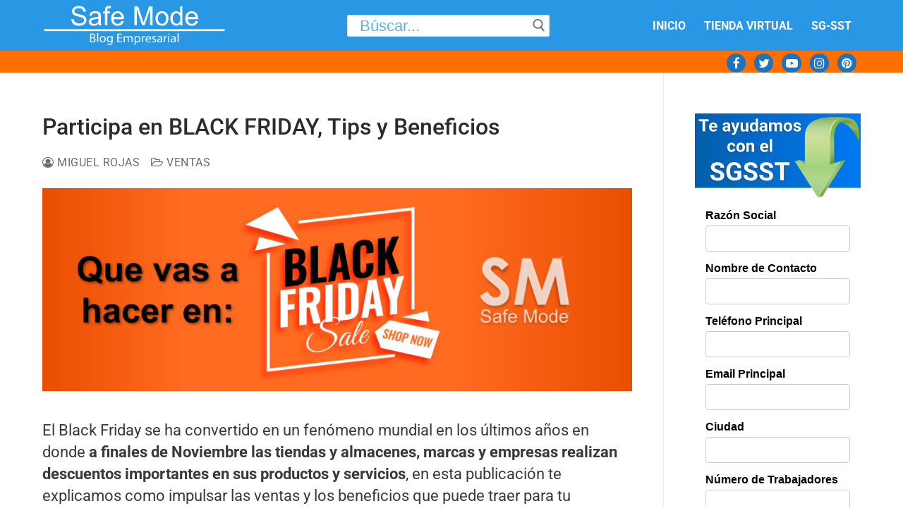

--- FILE ---
content_type: text/html; charset=UTF-8
request_url: https://mi.smsafemode.com/sm/herramientas/comercial/5formulario/iframe.php?fields=cmF6b25zb2NpYWwsbm9tX2NvbnRhY3RvLHRlbGVmb25vLGVtYWlsMSxjaXVkYWQsbnVtZXJvX3RyYWJhamFkb3JlcyxzZXJ2aWNpbw==&page_url=https%3A%2F%2Fsmsafemode.com%2Fblog%2F
body_size: 1246
content:
<!DOCTYPE html>
<html lang="es">
<head>
    <meta charset="UTF-8">
    <meta name="viewport" content="width=device-width, initial-scale=1.0">
    <title>Formulario</title>
    <style>
        body { font-family: sans-serif; background-color: transparent; margin: 15px; }
        .form-container { max-width: 600px; margin: auto; }
        .form-group { margin-bottom: 15px; }
        .form-group label { display: block; font-weight: bold; margin-bottom: 5px; }
        .form-group input, .form-group select { width: 100%; padding: 10px; border: 1px solid #ccc; border-radius: 4px; box-sizing: border-box; }
        button { width: 100%; background-color: #007bff; color: white; padding: 12px; border: none; border-radius: 5px; cursor: pointer; font-size: 16px; }
        .privacy-policy { font-size: 0.8em; text-align: center; margin: 15px 0; color: #555; }
        .message { padding: 15px; margin: 20px 0; border-radius: 5px; text-align: center; font-size: 1.1em; }
        .success { color: #155724; background-color: #d4edda; border: 1px solid #c3e6cb; }
        .error { color: #721c24; background-color: #f8d7da; border: 1px solid #f5c6cb; }
    </style>
</head>
<body>
    <div class="form-container">
        
                    <form action="iframe.php?fields=cmF6b25zb2NpYWwsbm9tX2NvbnRhY3RvLHRlbGVmb25vLGVtYWlsMSxjaXVkYWQsbnVtZXJvX3RyYWJhamFkb3JlcyxzZXJ2aWNpbw==&page_url=https%3A%2F%2Fsmsafemode.com%2Fblog%2F" method="POST">
                <input type="hidden" name="encoded_fields" value="cmF6b25zb2NpYWwsbm9tX2NvbnRhY3RvLHRlbGVmb25vLGVtYWlsMSxjaXVkYWQsbnVtZXJvX3RyYWJhamFkb3JlcyxzZXJ2aWNpbw==">
                <input type="hidden" name="link" value="https://smsafemode.com/blog/">
                
                <div class="form-group"><label for="razonsocial">Razón Social</label><input type="text" id="razonsocial" name="razonsocial" required></div><div class="form-group"><label for="nom_contacto">Nombre de Contacto</label><input type="text" id="nom_contacto" name="nom_contacto" required></div><div class="form-group"><label for="telefono">Teléfono Principal</label><input type="tel" id="telefono" name="telefono" required></div><div class="form-group"><label for="email1">Email Principal</label><input type="email" id="email1" name="email1" required></div><div class="form-group"><label for="ciudad">Ciudad</label><input type="text" id="ciudad" name="ciudad" ></div><div class="form-group"><label for="numero_trabajadores">Número de Trabajadores</label><input type="number" id="numero_trabajadores" name="numero_trabajadores" ></div><div class="form-group"><label for="servicio">Servicio de Interés</label><select id="servicio" name="servicio" required><option value="SG-SST">SG-SST</option><option value="Software SG-SST">Software SG-SST</option><option value="Batería de riesgo psicosocial">Batería de riesgo psicosocial</option><option value="Curso brigada">Curso brigada</option><option value="Capacitaciones">Capacitaciones</option><option value="Otro">Otro</option></select><div id="otro_servicio_wrapper" style="display:none; margin-top:10px;"><label for="servicio_otro">Por favor, especifica cuál:</label><input type="text" id="servicio_otro" name="servicio_otro"></div></div>
                <p class="privacy-policy">
                    Al enviar aceptas nuestras <a href="https://soporte.smsafemode.com/uncategorized/politica-para-el-tratamiento-de-datos-personales/" target="_blank" rel="noopener noreferrer">políticas de tratamiento de datos</a>.
                </p>

                <button type="submit">Enviar</button>
            </form>
            </div>
    <script>
        document.addEventListener('DOMContentLoaded', function() {
            const servicioSelect = document.getElementById('servicio');
            const otroServicioWrapper = document.getElementById('otro_servicio_wrapper');
            const otroServicioInput = document.getElementById('servicio_otro');
            if (servicioSelect) {
                servicioSelect.addEventListener('change', function() {
                    if (this.value === 'Otro') {
                        otroServicioWrapper.style.display = 'block';
                        otroServicioInput.required = true;
                    } else {
                        otroServicioWrapper.style.display = 'none';
                        otroServicioInput.required = false;
                        otroServicioInput.value = '';
                    }
                });
            }
        });
    </script>
</body>
</html>

--- FILE ---
content_type: image/svg+xml
request_url: https://storage.googleapis.com/stateless-smsafemode-com/2023/05/4f1611dd-hablamos-por-whatsapp.svg
body_size: 85152
content:
<?xml version="1.0" encoding="utf-8"?>
<!-- Generator: Adobe Illustrator 27.0.0, SVG Export Plug-In . SVG Version: 6.00 Build 0)  -->
<svg version="1.1" xmlns="http://www.w3.org/2000/svg" xmlns:xlink="http://www.w3.org/1999/xlink" x="0px" y="0px"
	 viewBox="0 0 500 500" style="enable-background:new 0 0 500 500;" xml:space="preserve">
<style type="text/css">
	.st0{opacity:0.8;}
	.st1{filter:url(#Adobe_OpacityMaskFilter);}
	.st2{filter:url(#Adobe_OpacityMaskFilter_00000055677398401920524990000003643121124034694541_);}
	.st3{mask:url(#SVGID_1_);fill:url(#SVGID_00000098941766807534131100000008699260369183068292_);}
	.st4{opacity:0.7;fill:url(#SVGID_00000120534446391356376130000012710253066428045242_);}
	.st5{fill:#37CD57;}
	.st6{opacity:0.7;fill:url(#SVGID_00000125591584807897441760000017977985473623274641_);}
	.st7{opacity:0.1;}
	.st8{fill:url(#SVGID_00000018206866712176151050000004294518416762145684_);}
	.st9{opacity:0.4;}
	.st10{fill:url(#SVGID_00000173152351214648004370000012731020630840561311_);}
	.st11{fill:#C6C6C6;}
	.st12{fill:#FFFFFF;}
	.st13{fill:url(#SVGID_00000147197861989840776750000015860862022510722953_);}
	.st14{fill:url(#SVGID_00000142134499970043450040000001906058187355053952_);}
	.st15{fill:#12BD4E;}
	.st16{fill:#08571C;}
	.st17{fill-rule:evenodd;clip-rule:evenodd;fill:#FFFFFF;}
	.st18{fill:#D8D8D8;}
	.st19{fill:#FCFCFC;}
	.st20{fill:#2196F3;}
</style>
<g id="Capa_1">
	<g>
		<g>
			<g>
				<g class="st0">
					<defs>
						<filter id="Adobe_OpacityMaskFilter" filterUnits="userSpaceOnUse" x="108.2" y="219.4" width="280.8" height="70.2">
							<feFlood  style="flood-color:white;flood-opacity:1" result="back"/>
							<feBlend  in="SourceGraphic" in2="back" mode="normal"/>
						</filter>
					</defs>
					<mask maskUnits="userSpaceOnUse" x="108.2" y="219.4" width="280.8" height="70.2" id="SVGID_1_">
						<g class="st1">
							<defs>
								
									<filter id="Adobe_OpacityMaskFilter_00000123402034496618904350000003522324659262572205_" filterUnits="userSpaceOnUse" x="108.2" y="219.4" width="280.8" height="70.2">
									<feFlood  style="flood-color:white;flood-opacity:1" result="back"/>
									<feBlend  in="SourceGraphic" in2="back" mode="normal"/>
								</filter>
							</defs>
							<mask maskUnits="userSpaceOnUse" x="108.2" y="219.4" width="280.8" height="70.2" id="SVGID_1_">
								<g style="filter:url(#Adobe_OpacityMaskFilter_00000123402034496618904350000003522324659262572205_);">
								</g>
							</mask>
							
								<radialGradient id="SVGID_00000133494024422207752970000007483261994465681845_" cx="333.1658" cy="4056.1226" r="166.1821" gradientTransform="matrix(0.8452 0 0 0.2112 -33.0156 -602.1679)" gradientUnits="userSpaceOnUse">
								<stop  offset="0" style="stop-color:#FFFFFF"/>
								<stop  offset="8.482927e-02" style="stop-color:#F6F6F6"/>
								<stop  offset="0.2233" style="stop-color:#DEDEDE"/>
								<stop  offset="0.3982" style="stop-color:#B6B6B6"/>
								<stop  offset="0.6027" style="stop-color:#7F7F7F"/>
								<stop  offset="0.8292" style="stop-color:#393939"/>
								<stop  offset="0.9992" style="stop-color:#000000"/>
								<stop  offset="1" style="stop-color:#131313"/>
							</radialGradient>
							<path style="mask:url(#SVGID_1_);fill:url(#SVGID_00000133494024422207752970000007483261994465681845_);" d="M387.6,249.6
								c-10.8-19.2-81.8-32.6-158.6-29.9c-76.8,2.7-130.3,20.4-119.5,39.6c10.8,19.2,81.8,32.6,158.6,29.9
								C344.9,286.5,398.4,268.8,387.6,249.6z"/>
						</g>
					</mask>
					
						<radialGradient id="SVGID_00000176015579262936721440000016372980878997038768_" cx="333.1658" cy="4056.1226" r="166.1821" gradientTransform="matrix(0.8452 0 0 0.2112 -33.0156 -602.1679)" gradientUnits="userSpaceOnUse">
						<stop  offset="0" style="stop-color:#1D1D1B"/>
						<stop  offset="1" style="stop-color:#1D1D1B;stop-opacity:0"/>
					</radialGradient>
					<path style="opacity:0.7;fill:url(#SVGID_00000176015579262936721440000016372980878997038768_);" d="M387.6,249.6
						c-10.8-19.2-81.8-32.6-158.6-29.9c-76.8,2.7-130.3,20.4-119.5,39.6c10.8,19.2,81.8,32.6,158.6,29.9
						C344.9,286.5,398.4,268.8,387.6,249.6z"/>
				</g>
			</g>
			<g>
				<g>
					<path class="st5" d="M291.2,241c-2,0.7-4,1.4-6.1,1.9c-2.1,0.6-4.2,1-6.3,1.4c-2.1,0.4-4.3,0.7-6.5,0.9
						c-2.2,0.2-4.4,0.4-6.7,0.4c-11.7,0.2-23.1-2.1-33.6-6.5c-10.6-4.4-20.3-10.9-28.6-19c-8.3-8.1-15.2-17.8-20.2-28.6
						c-5-10.8-8.1-22.7-8.7-35.1c-0.1-1.5-0.1-2.9-0.1-4.4c0-6.3,0.6-12.5,1.7-18.3c1.3-6.3,3.2-12.4,5.7-18
						c0.4-0.8,0.7-1.6,1.1-2.4c0.4-0.8,0.8-1.6,1.2-2.3c1.8-3.4,3.8-6.7,6-9.7c1.3-1.8,2.7-3.6,4.1-5.3c2.1-2.4,4.2-4.7,6.5-6.8
						c2.7-2.5,5.6-4.8,8.6-6.8l0,0c0,0,0,0,0,0c-7.1,4.9-14.3,9.8-21.4,14.7c-5.4,3.7-10.4,8.1-14.7,13.2c-4.3,5-8,10.7-11,16.8
						c-3,6.1-5.3,12.7-6.7,19.7c-1.4,7-2,14.3-1.6,21.9c0.6,12,3.6,23.4,8.4,33.8c4.8,10.4,11.5,19.7,19.5,27.5
						c8,7.8,17.4,14,27.6,18.3c10.2,4.2,21.2,6.5,32.6,6.2c2.2,0,4.4-0.2,6.5-0.4c2.1-0.2,4.2-0.5,6.3-0.9c1-0.2,1.9-0.4,2.9-0.6
						c1.1-0.2,2.1-0.5,3.2-0.8c1.1-0.3,2.2-0.6,3.3-1c0.9-0.3,1.7-0.6,2.5-0.9L291.2,241z"/>
					<g>
						<path class="st5" d="M254.8,68.9c11.5,0.2,22.6,2.9,32.7,7.4c10.1,4.5,19.4,11,27.3,18.9c7.9,7.9,14.5,17.3,19.3,27.6
							c4.8,10.4,7.9,21.8,8.7,33.7c0.8,12-0.7,23.5-4.1,33.9c-3.4,10.5-8.8,20-15.7,28.1c-6.9,8.1-15.5,14.7-25.1,19.4
							c-9.7,4.7-20.6,7.4-32.3,7.6c-11.7,0.2-23.1-2.1-33.6-6.5c-10.6-4.4-20.3-10.9-28.6-19c-8.3-8.1-15.2-17.8-20.2-28.6
							c-5-10.8-8.1-22.7-8.7-35.1c-0.7-12.4,1.1-24.2,5-34.8c3.8-10.6,9.6-20.1,16.9-28c7.3-7.9,16.1-14.2,26-18.4
							C232.4,70.9,243.3,68.7,254.8,68.9z"/>
					</g>
					
						<linearGradient id="SVGID_00000170238143477354074490000013138836374175146926_" gradientUnits="userSpaceOnUse" x1="222.6122" y1="254.4852" x2="222.6122" y2="82.2911">
						<stop  offset="0" style="stop-color:#1D1D1B"/>
						<stop  offset="1" style="stop-color:#1D1D1B;stop-opacity:0"/>
					</linearGradient>
					<path style="opacity:0.7;fill:url(#SVGID_00000170238143477354074490000013138836374175146926_);" d="M291.2,241
						c-2,0.7-4,1.4-6.1,1.9c-2.1,0.6-4.2,1-6.3,1.4c-2.1,0.4-4.3,0.7-6.5,0.9c-2.2,0.2-4.4,0.4-6.7,0.4c-11.7,0.2-23.1-2.1-33.6-6.5
						c-10.6-4.4-20.3-10.9-28.6-19c-8.3-8.1-15.2-17.8-20.2-28.6c-5-10.8-8.1-22.7-8.7-35.1c-0.1-1.5-0.1-2.9-0.1-4.4
						c0-6.3,0.6-12.5,1.7-18.3c1.3-6.3,3.2-12.4,5.7-18c0.4-0.8,0.7-1.6,1.1-2.4c0.4-0.8,0.8-1.6,1.2-2.3c1.8-3.4,3.8-6.7,6-9.7
						c1.3-1.8,2.7-3.6,4.1-5.3c2.1-2.4,4.2-4.7,6.5-6.8c2.7-2.5,5.6-4.8,8.6-6.8l0,0c0,0,0,0,0,0c-7.1,4.9-14.3,9.8-21.4,14.7
						c-5.4,3.7-10.4,8.1-14.7,13.2c-4.3,5-8,10.7-11,16.8c-3,6.1-5.3,12.7-6.7,19.7c-1.4,7-2,14.3-1.6,21.9
						c0.6,12,3.6,23.4,8.4,33.8c4.8,10.4,11.5,19.7,19.5,27.5c8,7.8,17.4,14,27.6,18.3c10.2,4.2,21.2,6.5,32.6,6.2
						c2.2,0,4.4-0.2,6.5-0.4c2.1-0.2,4.2-0.5,6.3-0.9c1-0.2,1.9-0.4,2.9-0.6c1.1-0.2,2.1-0.5,3.2-0.8c1.1-0.3,2.2-0.6,3.3-1
						c0.9-0.3,1.7-0.6,2.5-0.9L291.2,241z"/>
					<g class="st7">
						
							<linearGradient id="SVGID_00000052812641951091152400000006441998804889071497_" gradientUnits="userSpaceOnUse" x1="216.306" y1="230.8604" x2="301.2733" y2="83.6927">
							<stop  offset="0" style="stop-color:#1D1D1B"/>
							<stop  offset="1" style="stop-color:#1D1D1B;stop-opacity:0"/>
						</linearGradient>
						<path style="fill:url(#SVGID_00000052812641951091152400000006441998804889071497_);" d="M254.8,68.9
							c11.5,0.2,22.6,2.9,32.7,7.4c10.1,4.5,19.4,11,27.3,18.9c7.9,7.9,14.5,17.3,19.3,27.6c4.8,10.4,7.9,21.8,8.7,33.7
							c0.8,12-0.7,23.5-4.1,33.9c-3.4,10.5-8.8,20-15.7,28.1c-6.9,8.1-15.5,14.7-25.1,19.4c-9.7,4.7-20.6,7.4-32.3,7.6
							c-11.7,0.2-23.1-2.1-33.6-6.5c-10.6-4.4-20.3-10.9-28.6-19c-8.3-8.1-15.2-17.8-20.2-28.6c-5-10.8-8.1-22.7-8.7-35.1
							c-0.7-12.4,1.1-24.2,5-34.8c3.8-10.6,9.6-20.1,16.9-28c7.3-7.9,16.1-14.2,26-18.4C232.4,70.9,243.3,68.7,254.8,68.9z"/>
					</g>
					<g class="st9">
						
							<linearGradient id="SVGID_00000132051792740236806670000003067381937366681218_" gradientUnits="userSpaceOnUse" x1="232.206" y1="246.2833" x2="232.206" y2="82.2911">
							<stop  offset="0" style="stop-color:#FFFFFF;stop-opacity:0"/>
							<stop  offset="0.7" style="stop-color:#FFFFFF"/>
							<stop  offset="0.9576" style="stop-color:#FFFFFF;stop-opacity:0.1413"/>
							<stop  offset="1" style="stop-color:#FFFFFF;stop-opacity:0"/>
						</linearGradient>
						<path style="fill:url(#SVGID_00000132051792740236806670000003067381937366681218_);" d="M291.2,241c-2.5,0.9-4.9,1.8-7.5,2.5
							c-0.6,0.2-1.3,0.4-1.9,0.5l-1.9,0.4l-1,0.2l-1,0.2l-1.9,0.4c-0.6,0.1-1.3,0.2-2,0.3l-1,0.1l-0.5,0.1l-0.1,0l-0.1,0l-0.2,0
							l-2,0.2l-1,0.1l-1,0.1l-2,0.1l-0.2,0l-0.1,0l-0.1,0l-0.1,0l-0.5,0l-1,0l-2,0c-0.3,0-0.7,0-1,0l-1,0l-2-0.1
							c-0.7,0-1.3-0.1-2-0.1l-2-0.2l-1-0.1c-0.3,0-0.7-0.1-1-0.1l-3.9-0.6l-3.9-0.8c-5.2-1.2-10.2-2.9-15.1-5.1
							c-0.6-0.3-1.2-0.5-1.8-0.8l-1.8-0.9l-1.8-0.9c-0.6-0.3-1.2-0.6-1.8-1l-1.7-1l-0.4-0.2l-0.4-0.3l-0.8-0.5l-1.7-1.1
							c-0.3-0.2-0.6-0.3-0.8-0.5l-0.8-0.6c-4.4-3-8.6-6.3-12.4-10l-0.2-0.2l-0.1-0.1l0,0l-0.1-0.1l-0.3-0.3l-0.7-0.7l-1.4-1.4
							c-0.2-0.2-0.5-0.5-0.7-0.7l-0.7-0.7l-1.3-1.5c-0.9-1-1.7-2-2.6-3.1c-0.4-0.5-0.9-1-1.3-1.6l-1.2-1.6c-3.2-4.3-6-8.8-8.5-13.5
							l-1.8-3.6l-0.1-0.1l0-0.1l0-0.1l-0.1-0.2l-0.2-0.5l-0.4-0.9l-0.8-1.8c-0.3-0.6-0.5-1.2-0.7-1.9l-0.7-1.9
							c-0.5-1.3-0.9-2.5-1.3-3.8c-1.6-5.1-2.9-10.3-3.6-15.6l-0.5-4c0-0.3-0.1-0.7-0.1-1l-0.1-1l-0.1-2l-0.1-1l0-0.1
							c0,0,0-0.1,0-0.1l0-0.1l0-0.2l0-0.5l0-2l0-1l0-0.5l0-0.1l0-0.1l0-0.1l0-0.2l0-2l0-2c0-0.3,0-0.7,0.1-1l0.1-1l0.2-2l0.1-1
							c0-0.3,0.1-0.7,0.1-1l0.3-2l0.1-1c0-0.3,0.1-0.7,0.1-1l0.7-3.9l0-0.2l0.1-0.3l0.1-0.5l0.2-1c0.1-0.6,0.3-1.3,0.5-1.9l0.2-1
							c0.1-0.3,0.2-0.6,0.3-1c0.2-0.6,0.4-1.3,0.6-1.9c0.8-2.5,1.7-5.1,2.7-7.5l0.4-0.9c0.1-0.3,0.3-0.6,0.4-0.9l0.4-0.9l0.2-0.5
							l0.2-0.5l0.9-1.8l0.1-0.2l0.1-0.2l0.2-0.4l0.5-0.9l0.2-0.4l0.1-0.2l0.1-0.1l0.1-0.1l0.5-0.9c0.3-0.6,0.6-1.1,1-1.7
							c0.7-1.1,1.4-2.3,2.1-3.4c0.4-0.5,0.7-1.1,1.1-1.6l1.2-1.6l0.3-0.4l0.3-0.4l0.6-0.8l1.2-1.6l1.3-1.5l0.6-0.8l0.2-0.2
							c0.1-0.1,0.1-0.1,0.2-0.2l0.3-0.4c0.4-0.5,0.9-1,1.3-1.4l1.4-1.4c1.9-1.9,3.9-3.6,5.9-5.3c2.1-1.7,4.2-3.2,6.4-4.6v0l0,0l0,0
							v0c-2.1,1.6-4.2,3.2-6.1,4.9c-0.5,0.4-1,0.9-1.5,1.3l-0.7,0.7c-0.2,0.2-0.5,0.5-0.7,0.7c-0.9,0.9-1.8,1.9-2.7,2.8l-1.3,1.5
							c-0.4,0.5-0.9,1-1.3,1.5l-0.3,0.4c-0.1,0.1-0.1,0.1-0.2,0.2l-0.2,0.2l-0.6,0.8l-1.2,1.5l-1.2,1.6l-0.6,0.8l-0.3,0.4l-0.3,0.4
							l-1.1,1.6c-0.4,0.5-0.7,1.1-1,1.7c-0.7,1.1-1.3,2.2-2,3.4c-0.3,0.6-0.6,1.2-0.9,1.7l-0.5,0.9l-0.1,0.1c0,0,0,0,0,0l0,0.1
							l-0.1,0.2l-0.2,0.4l-0.4,0.9l-0.2,0.4l-0.1,0.2l-0.1,0.2l-0.8,1.8l-0.2,0.4l-0.2,0.5l-0.4,0.9c-0.1,0.3-0.3,0.6-0.4,0.9
							l-0.3,0.9c-0.9,2.4-1.8,4.9-2.5,7.4c-0.2,0.6-0.3,1.3-0.5,1.9c-0.1,0.3-0.2,0.6-0.2,0.9l-0.2,0.9c-0.1,0.6-0.3,1.3-0.4,1.9
							l-0.2,1l-0.1,0.5l0,0.1l0,0.1l0,0l0,0.2l-0.6,3.8c-0.1,0.3-0.1,0.6-0.1,1l-0.1,1l-0.2,1.9l-0.1,1l-0.1,1l-0.1,1.9l-0.1,1
							c0,0.3,0,0.6,0,1l0,2l0,2l0,0.2l0,0.1c0,0,0,0.1,0,0l0,0.1l0,0.5l0,1l0.1,2l0,0.5l0,0.2l0,0.1l0,0.1l0.1,1l0.2,1.9l0.1,1
							c0,0.3,0,0.6,0.1,1l0.5,3.9c0.8,5.1,2,10.2,3.6,15.1c0.4,1.2,0.8,2.5,1.3,3.7l0.7,1.8c0.2,0.6,0.4,1.2,0.7,1.8l0.8,1.8
							l0.4,0.9l0.2,0.5l0.1,0.2c0,0,0,0.1,0,0l0,0.1l0.1,0.1l1.7,3.5c2.4,4.6,5.1,9,8.2,13.2l1.2,1.6c0.4,0.5,0.8,1,1.2,1.5
							c0.8,1,1.6,2,2.5,3l1.3,1.4l0.6,0.7c0.2,0.2,0.5,0.5,0.7,0.7l1.4,1.4l0.7,0.7l0.3,0.4l0.3,0.3c3.7,3.6,7.7,6.9,12,9.9l0.8,0.6
							c0.3,0.2,0.5,0.4,0.8,0.5l1.6,1.1l0.8,0.5l0.4,0.3l0.4,0.2l1.7,1c0.6,0.3,1.1,0.7,1.7,1l1.7,0.9l1.7,0.9
							c0.6,0.3,1.2,0.6,1.8,0.8c4.7,2.2,9.6,3.9,14.6,5.3c5,1.3,10.2,2.1,15.4,2.5l1,0.1c0.3,0,0.7,0,1,0l2,0.1l1,0l0.5,0
							c0,0,0.1,0,0,0l0.1,0l0.1,0l0.2,0l2,0l1,0l1-0.1l2-0.1l0.2,0l0.1,0l0.1,0l0.5-0.1l1-0.1c0.6-0.1,1.3-0.1,1.9-0.2l2-0.3l1-0.1
							l1-0.2l1.9-0.4c0.6-0.1,1.3-0.3,1.9-0.4C286.2,242.5,288.7,241.8,291.2,241z"/>
					</g>
				</g>
				<g>
					<g>
						<path class="st11" d="M273.1,168.5C273.1,168.5,273.1,168.5,273.1,168.5c0.1-0.1,0.1-0.1,0.2-0.1c0,0,0,0,0.1-0.1
							c0.3-0.3,0.6-0.7,1-1.3c0.4-0.5,0.8-1.1,1.2-1.7c0.4-0.6,0.8-1.1,1-1.5c0.3-0.4,0.5-0.7,0.6-0.9c0,0,0-0.1,0.1-0.1
							c0-0.1,0.1-0.1,0.2-0.2c0.1-0.1,0.2-0.2,0.3-0.3c0.1-0.1,0.2-0.2,0.4-0.2c-1.8,0.9-3.5,1.8-5.3,2.6c-0.1,0.1-0.3,0.2-0.4,0.2
							c-0.1,0.1-0.2,0.2-0.3,0.3c-0.1,0.1-0.1,0.2-0.2,0.2c0,0.1-0.1,0.1-0.1,0.1c-0.1,0.1-0.3,0.4-0.6,0.8c-0.3,0.4-0.6,1-1,1.5
							c-0.4,0.6-0.8,1.2-1.2,1.7c-0.4,0.5-0.7,1-1,1.3c0,0,0,0-0.1,0.1c0,0,0,0-0.1,0.1c0,0-0.1,0-0.1,0.1c0,0-0.1,0-0.1,0
							C269.5,170.3,271.2,169.4,273.1,168.5C273,168.6,273,168.6,273.1,168.5z"/>
						<path class="st11" d="M306.6,156.1c-0.4-5.9-1.9-11.6-4.3-16.7c-2.4-5.1-5.7-9.8-9.6-13.7c-3.9-3.9-8.5-7.1-13.6-9.3
							c-5-2.2-10.5-3.5-16.2-3.5c-1.8,0-3.7,0.1-5.4,0.3c-1.8,0.2-3.5,0.6-5.2,1c-1.7,0.5-3.3,1-4.9,1.7c-1.6,0.7-3.1,1.5-4.6,2.3
							c-1.7,1-3.4,2-5,3c1.4-0.9,3-1.6,4.5-2.3c1.6-0.7,3.2-1.2,4.9-1.7c1.2-0.3,2.5-0.6,3.8-0.8c0.4-0.1,0.9-0.1,1.3-0.2
							c1.8-0.2,3.5-0.3,5.4-0.3c5.6,0.1,11.1,1.3,16.1,3.5c5,2.2,9.6,5.3,13.5,9.2c3.9,3.9,7.2,8.5,9.5,13.6
							c2.4,5.1,3.9,10.7,4.2,16.6c0.3,4.5-0.1,8.9-1.1,13c-1,4.1-2.5,7.9-4.6,11.4c-2.1,3.5-4.6,6.6-7.6,9.3
							c-3,2.7-6.4,4.9-10.1,6.5c1.8-0.8,3.6-1.6,5.4-2.3c3.7-1.6,7.1-3.8,10.1-6.5c3-2.7,5.6-5.8,7.6-9.3c2.1-3.5,3.6-7.4,4.6-11.5
							C306.5,165,306.9,160.6,306.6,156.1z"/>
						<path class="st11" d="M239,138.7c0.3-1.1,0.8-2.1,1.3-3c0.5-0.9,1.1-1.8,1.7-2.5c0.6-0.7,1.3-1.3,1.9-1.6
							c-0.8,0.5-1.7,1-2.5,1.5c-0.8,0.4-1.5,0.9-2.3,1.3c0,0,0,0,0,0l-0.2,0.1l0,0c-0.1,0.1-0.2,0.1-0.3,0.2c-0.5,0.4-1,0.8-1.6,1.4
							c-0.1,0.1-0.2,0.2-0.2,0.3c-0.5,0.7-1,1.4-1.5,2.2c-0.5,0.9-1,2-1.3,3c-0.3,1.1-0.5,2.1-0.5,3.2c0,1.1,0,2.2,0.1,3.2
							c0.1,1,0.3,2.1,0.7,3.3c0.4,1.2,1,2.5,1.9,4.1c0.9,1.6,2,3.4,3.5,5.6c1.4,2.1,2.9,3.9,4.4,5.6c1.5,1.7,2.9,3.2,4.3,4.4
							c1.3,1.3,2.5,2.3,3.3,3c0.9,0.7,1.5,1.2,1.7,1.4c0.6,0.5,1.2,0.9,1.9,1.4c0.6,0.4,1.3,0.9,1.9,1.3c0.7,0.4,1.3,0.8,2,1.2
							c0.7,0.4,1.3,0.7,2,1.1c1,0.5,2,1,3.1,1.4c1.1,0.5,2.3,0.9,3.4,1.3c1.2,0.4,2.4,0.7,3.6,1c1.2,0.2,2.4,0.4,3.6,0.4
							c0.1,0,0.2,0,0.3,0c0.1,0,0.2,0,0.3,0c0.1,0,0.2,0,0.3,0c0.1,0,0.2,0,0.3,0c0.5,0,0.9-0.1,1.4-0.2c0.4-0.1,0.8-0.2,1.2-0.3
							c0.4-0.1,0.8-0.2,1.1-0.3c0.4-0.1,0.7-0.3,1-0.4c1.8-0.8,3.6-1.6,5.4-2.5c-0.3,0.1-0.7,0.3-1,0.4c-0.4,0.1-0.7,0.2-1.1,0.3
							c-0.4,0.1-0.8,0.2-1.2,0.3c-0.4,0.1-0.9,0.1-1.4,0.2c-0.1,0-0.2,0-0.3,0c-0.1,0-0.2,0-0.3,0c-0.1,0-0.2,0-0.3,0
							c-0.1,0-0.2,0-0.3,0c-1.2,0-2.4-0.1-3.6-0.4c-1.2-0.2-2.4-0.6-3.6-1c-1.2-0.4-2.3-0.9-3.5-1.3c-1.1-0.5-2.2-1-3.2-1.5
							c-0.7-0.3-1.4-0.7-2-1.1c-0.7-0.4-1.3-0.8-2-1.2c-0.7-0.4-1.3-0.8-1.9-1.3c-0.6-0.4-1.3-0.9-1.9-1.4c-0.2-0.2-0.8-0.6-1.7-1.4
							c-0.9-0.7-2.1-1.8-3.4-3c-1.3-1.3-2.8-2.8-4.3-4.5c-1.5-1.7-3-3.6-4.4-5.7c-1.5-2.2-2.7-4.1-3.6-5.7c-0.9-1.6-1.5-2.9-1.9-4.1
							c-0.4-1.2-0.6-2.3-0.7-3.3c-0.1-1-0.1-2.1-0.1-3.2C238.5,140.8,238.7,139.8,239,138.7z"/>
						<path class="st11" d="M278,208.7c-1.5,0.3-3,0.5-4.5,0.7c-1.5,0.2-3.1,0.3-4.6,0.3c-2.2,0-4.3-0.1-6.5-0.4
							c-2.1-0.3-4.3-0.7-6.4-1.2c-2.1-0.5-4.2-1.2-6.3-2c-2.1-0.8-4.1-1.8-6-2.8l-26.7,7.2l5-28.4c-1.2-2-2.2-4-3.1-6.1
							c-0.9-2.1-1.7-4.3-2.4-6.4c-0.7-2.2-1.2-4.4-1.6-6.7c-0.4-2.2-0.7-4.5-0.8-6.8c-0.3-5,0.1-9.7,1.1-14.3
							c1-4.5,2.5-8.8,4.5-12.8c2-3.9,4.5-7.6,7.5-10.8c2.9-3.2,6.2-6,9.9-8.2c-1.7,1-3.3,2.1-5,3.1c-2.7,1.7-5.3,3.7-7.6,5.9
							c-0.8,0.7-1.5,1.5-2.2,2.3c-2.5,2.8-4.8,5.9-6.6,9.2c-0.3,0.5-0.5,1-0.8,1.5c-2,3.9-3.5,8.2-4.5,12.7c-0.7,3.1-1,6.3-1.1,9.6
							c0,1.5,0,3,0.1,4.6c0.1,2.3,0.4,4.5,0.8,6.7c0.4,2.2,0.9,4.4,1.6,6.6c0.7,2.2,1.4,4.3,2.3,6.4c0.9,2.1,1.9,4.1,3.1,6.1
							l-4.9,28.2l26.5-7.1c1.9,1.1,3.9,2,6,2.8c2,0.8,4.1,1.5,6.2,2c2.1,0.5,4.2,0.9,6.4,1.2c2.1,0.3,4.3,0.4,6.4,0.3
							c1.6,0,3.1-0.1,4.6-0.3c1.5-0.2,3-0.4,4.5-0.7c1.5-0.3,2.9-0.7,4.3-1.1c0.4-0.1,0.8-0.3,1.2-0.4c0.7-0.3,1.5-0.5,2.2-0.8
							c0.2-0.1,0.5-0.2,0.7-0.3l5.4-2.3c-1.3,0.6-2.7,1.1-4.1,1.5C280.9,208,279.5,208.4,278,208.7z"/>
					</g>
					<g>
						<path class="st12" d="M292,168.5c-0.1-0.2-0.3-0.3-0.4-0.5c-0.2-0.1-0.3-0.3-0.5-0.4c0,0-0.1,0-0.1-0.1c0,0-0.1,0-0.1-0.1
							c0,0-0.1,0-0.1-0.1c0,0-0.1,0-0.1-0.1c-0.2-0.2-0.9-0.5-1.8-1c-0.9-0.5-2-1-3.1-1.6c-1.1-0.6-2.3-1.1-3.3-1.6
							c-1-0.5-1.8-0.8-2.3-1c-0.1,0-0.2-0.1-0.3-0.1c-0.1,0-0.2-0.1-0.3-0.1c-0.1,0-0.2,0-0.3,0c-0.1,0-0.2,0-0.3,0
							c-0.3,0-0.6,0.1-0.8,0.2c-0.2,0.1-0.4,0.2-0.6,0.3c-0.2,0.1-0.3,0.3-0.4,0.4c-0.1,0.1-0.1,0.2-0.2,0.2
							c-0.1,0.1-0.3,0.4-0.6,0.9c-0.3,0.4-0.6,1-1,1.5c-0.4,0.6-0.8,1.2-1.2,1.7c-0.4,0.5-0.7,1-1,1.3c-0.1,0.1-0.1,0.1-0.2,0.1
							c-0.1,0-0.1,0.1-0.2,0.1c-0.1,0-0.1,0-0.2,0.1c-0.1,0-0.2,0-0.2,0c-0.3,0-0.6-0.1-1-0.2c-0.4-0.1-0.8-0.3-1.3-0.6
							c-0.5-0.2-1.1-0.5-1.7-0.9c-0.6-0.3-1.3-0.7-2-1.1l-0.7-0.4c-0.8-0.4-1.6-1-2.4-1.6s-1.5-1.2-2.2-1.8
							c-0.7-0.6-1.3-1.3-1.9-1.8c-0.6-0.6-1.1-1.1-1.5-1.6c0,0,0,0,0,0c0,0,0,0,0-0.1c0,0,0,0-0.1-0.1c0,0-0.1-0.1-0.1-0.1
							c0,0-0.1-0.1-0.1-0.1c0,0-0.1-0.1-0.1-0.1c0,0-0.1-0.1-0.1-0.1c0,0-0.1-0.1-0.1-0.1c-0.4-0.4-0.8-0.9-1.2-1.5
							c-0.4-0.5-0.8-1.1-1.2-1.7c-0.4-0.6-0.8-1.1-1.1-1.5c-0.3-0.5-0.5-0.8-0.7-1.1c-0.1-0.1,0-0.3,0-0.4c0.1-0.2,0.2-0.4,0.3-0.6
							c0.1-0.2,0.3-0.5,0.5-0.7c0.2-0.2,0.4-0.5,0.6-0.7c0.1-0.2,0.3-0.3,0.4-0.5c0.1-0.2,0.3-0.3,0.4-0.5c0.1-0.2,0.3-0.3,0.4-0.5
							c0.1-0.2,0.2-0.3,0.3-0.5c0.3-0.6,0.6-1.1,0.7-1.6c0.1-0.5,0.2-0.9,0.1-1.2c0-0.4-0.1-0.6-0.1-0.8c-0.1-0.2-0.1-0.3-0.1-0.3
							c0,0-0.3-0.7-0.7-1.6c-0.4-1-1-2.3-1.6-3.6c-0.6-1.3-1.2-2.7-1.8-3.8c-0.5-1.1-0.9-2-1.1-2.3c-0.1-0.2-0.3-0.5-0.6-0.7
							c-0.3-0.2-0.6-0.4-0.9-0.5c-0.3-0.1-0.7-0.2-1.2-0.3c-0.4-0.1-0.9-0.1-1.4-0.1c-0.2,0-0.4,0-0.6,0c-0.2,0-0.4,0-0.6,0
							c-0.2,0-0.4,0-0.6,0.1c-0.2,0-0.4,0.1-0.6,0.1c-0.7,0.1-1.4,0.6-2.1,1.3c-0.7,0.7-1.4,1.5-2.1,2.6c-0.6,1-1.2,2.2-1.6,3.4
							c-0.4,1.2-0.6,2.4-0.7,3.6c0,1.1,0,2.2,0.1,3.2c0.1,1,0.3,2.1,0.7,3.3c0.4,1.2,1,2.5,1.9,4.1c0.9,1.6,2,3.4,3.6,5.7
							c1.4,2.1,2.9,4,4.4,5.7c1.5,1.7,3,3.2,4.3,4.5c1.3,1.3,2.5,2.3,3.4,3c0.9,0.7,1.5,1.2,1.7,1.4c0.6,0.5,1.2,1,1.9,1.4
							c0.6,0.4,1.3,0.9,1.9,1.3c0.7,0.4,1.3,0.8,2,1.2c0.7,0.4,1.4,0.7,2,1.1c1,0.5,2,1,3.2,1.5c1.1,0.5,2.3,0.9,3.5,1.3
							c1.2,0.4,2.4,0.7,3.6,1c1.2,0.2,2.4,0.4,3.6,0.4c0.1,0,0.2,0,0.3,0c0.1,0,0.2,0,0.3,0c0.1,0,0.2,0,0.3,0c0.1,0,0.2,0,0.3,0
							c1.1-0.1,2.1-0.3,3-0.5c0.9-0.2,1.6-0.6,2.3-0.9c0.7-0.4,1.3-0.8,1.8-1.2c0.6-0.4,1-0.9,1.5-1.3c0.6-0.5,1-1.2,1.3-1.9
							c0.3-0.7,0.6-1.4,0.7-2.2c0.2-0.7,0.3-1.4,0.3-2c0.1-0.6,0.1-1.1,0.1-1.5c0-0.4,0-0.8-0.1-1
							C292.2,168.9,292.1,168.7,292,168.5z"/>
						<path class="st12" d="M315.9,156c-0.5-7.3-2.3-14.2-5.3-20.5c-2.9-6.3-7-12-11.8-16.8c-4.8-4.8-10.5-8.7-16.6-11.4
							c-6.2-2.7-12.9-4.3-19.9-4.4c-7-0.1-13.6,1.3-19.5,3.9c-6,2.6-11.3,6.5-15.7,11.3c-4.4,4.8-7.9,10.5-10.1,16.9
							c-2.3,6.4-3.3,13.5-2.9,20.9c0.1,2.3,0.4,4.5,0.8,6.8c0.4,2.2,0.9,4.5,1.6,6.7c0.7,2.2,1.5,4.3,2.4,6.4c0.9,2.1,2,4.1,3.1,6.1
							l-5,28.4l26.7-7.2c2,1.1,4,2,6,2.8c2.1,0.8,4.1,1.5,6.3,2c2.1,0.5,4.3,0.9,6.4,1.2c2.1,0.3,4.3,0.4,6.5,0.4
							c7-0.1,13.6-1.7,19.5-4.5c5.9-2.8,11.1-6.8,15.3-11.6c4.2-4.9,7.5-10.6,9.7-17C315.4,170.3,316.4,163.3,315.9,156z
							 M304.5,172.8c-1.7,5.2-4.4,9.9-7.9,13.8c-3.5,4-7.7,7.2-12.5,9.4c-4.8,2.3-10.2,3.5-15.9,3.6c-0.1,0-0.1,0-0.2,0
							c-0.1,0-0.1,0-0.2,0c-0.1,0-0.1,0-0.2,0c-0.1,0-0.1,0-0.2,0l-0.5,0c0,0-0.1,0-0.1,0c0,0-0.1,0-0.1,0c0,0-0.1,0-0.1,0
							c0,0-0.1,0-0.1,0l-0.5,0c0,0-0.1,0-0.1,0c0,0-0.1,0-0.1,0c-0.1,0-0.1,0-0.2,0c-0.1,0-0.2,0-0.4,0c0,0-0.1,0-0.1,0
							c0,0-0.1,0-0.1,0c0,0-0.1,0-0.2,0c-0.1,0-0.2,0-0.3,0c0,0-0.1,0-0.1,0c0,0-0.1,0-0.1,0c0,0-0.1,0-0.1,0c0,0-0.1,0-0.1,0
							l-1.2-0.1c0,0-0.1,0-0.1,0c0,0-0.1,0-0.1,0c0,0-0.1,0-0.1,0c0,0-0.1,0-0.1,0l-0.8-0.1c0,0-0.1,0-0.1,0c0,0-0.1,0-0.1,0
							c0,0-0.1,0-0.1,0c0,0-0.1,0-0.1,0c0,0-0.1,0-0.1,0c0,0-0.1,0-0.1,0c0,0-0.1,0-0.1,0c0,0-0.1,0-0.1,0c0,0-0.1,0-0.1,0
							c0,0-0.1,0-0.1,0c0,0-0.1,0-0.1,0c0,0-0.1,0-0.1,0c0,0-0.1,0-0.1,0c0,0-0.1,0-0.1,0c0,0-0.1,0-0.1,0c0,0-0.1,0-0.1,0l-0.4-0.1
							c0,0-0.1,0-0.1,0c0,0-0.1,0-0.1,0c0,0-0.1,0-0.1,0c0,0-0.1,0-0.1,0c0,0-0.1,0-0.1,0c0,0-0.1,0-0.1,0c0,0-0.1,0-0.1,0
							c0,0-0.1,0-0.1,0l-0.4-0.1c0,0-0.1,0-0.1,0c0,0-0.1,0-0.1,0c0,0-0.1,0-0.1,0c0,0-0.1,0-0.1,0l-1.6-0.4c0,0,0,0-0.1,0
							c0,0,0,0-0.1,0c0,0,0,0-0.1,0c0,0,0,0-0.1,0l-1.1-0.3c0,0-0.1,0-0.1,0c0,0-0.1,0-0.1,0c0,0-0.1,0-0.1,0c0,0-0.1,0-0.1,0
							l-0.7-0.2c0,0-0.1,0-0.1,0c0,0-0.1,0-0.1,0c0,0-0.1,0-0.1,0c0,0-0.1,0-0.1,0c0,0-0.1,0-0.1,0c0,0-0.1,0-0.1,0c0,0-0.1,0-0.1,0
							c0,0-0.1,0-0.1,0l-0.4-0.2c0,0-0.1,0-0.1,0c0,0-0.1,0-0.1,0c0,0-0.1,0-0.1,0c0,0-0.1,0-0.1,0c0,0,0,0-0.1,0c0,0,0,0-0.1,0
							c0,0,0,0-0.1,0c0,0-0.1,0-0.1,0l-1.1-0.5c0,0-0.1,0-0.1,0c0,0-0.1,0-0.1,0c0,0-0.1,0-0.1,0c0,0-0.1,0-0.1,0l-1.1-0.5
							c0,0,0,0-0.1,0c0,0,0,0-0.1,0c0,0,0,0-0.1,0c0,0,0,0-0.1,0l-0.3-0.1c0,0-0.1,0-0.1-0.1c0,0-0.1,0-0.1,0c0,0-0.1,0-0.1,0
							c0,0-0.1,0-0.1,0l-1-0.5c0,0-0.1,0-0.1,0c0,0-0.1,0-0.1-0.1c0,0-0.1-0.1-0.2-0.1c-0.1,0-0.2-0.1-0.3-0.1c0,0-0.1,0-0.1-0.1
							c0,0-0.1,0-0.1-0.1c0,0-0.1,0-0.1-0.1c0,0-0.1,0-0.1-0.1c-0.2-0.1-0.3-0.2-0.5-0.3c-0.2-0.1-0.3-0.2-0.5-0.3
							c-0.2-0.1-0.3-0.2-0.5-0.3c-0.2-0.1-0.4-0.2-0.6-0.4l-16.2,4.3l2.9-17.4c-0.2-0.3-0.4-0.6-0.6-1c-0.2-0.3-0.4-0.6-0.6-1
							c-0.2-0.3-0.4-0.7-0.6-1c-0.2-0.3-0.4-0.7-0.6-1c0,0-0.1-0.1-0.1-0.1c0,0-0.1-0.1-0.1-0.1c0,0-0.1-0.1-0.1-0.1
							c0,0,0-0.1-0.1-0.1l-0.4-0.8c0,0,0-0.1-0.1-0.1c0,0,0-0.1-0.1-0.1c0-0.1-0.1-0.1-0.1-0.2c0-0.1-0.1-0.2-0.1-0.2
							c0,0,0-0.1-0.1-0.1c0,0,0-0.1-0.1-0.2c0-0.1-0.1-0.1-0.1-0.2c0-0.1-0.1-0.2-0.2-0.3c0,0,0-0.1,0-0.1c0,0,0-0.1,0-0.1
							c0,0,0-0.1,0-0.1c0,0,0-0.1,0-0.1l-0.1-0.3c0,0,0-0.1,0-0.1c0,0,0-0.1,0-0.1c0,0,0-0.1,0-0.1c0,0,0-0.1,0-0.1l-0.2-0.4
							c0,0,0-0.1,0-0.1c0,0,0-0.1,0-0.1c0,0,0-0.1,0-0.1c0,0,0-0.1,0-0.1c0,0,0,0,0-0.1c0,0,0,0,0-0.1c0,0,0,0,0-0.1c0,0,0,0,0-0.1
							c0,0,0-0.1,0-0.1c0,0,0-0.1,0-0.1c0,0,0-0.1,0-0.1c0,0,0-0.1,0-0.1l-0.2-0.4c0,0,0-0.1,0-0.1c0,0,0-0.1,0-0.1s0-0.1,0-0.1
							c0,0,0-0.1,0-0.1c0,0,0-0.1,0-0.1c0,0,0-0.1,0-0.1c0,0,0-0.1,0-0.1c0,0,0-0.1,0-0.1c0,0,0-0.1,0-0.1c0,0,0-0.1,0-0.1
							c0,0,0-0.1,0-0.1c0,0,0-0.1,0-0.1l-0.4-1.1c0,0,0,0,0-0.1c0,0,0-0.1,0-0.1c0,0,0-0.1,0-0.1c0,0,0-0.1,0-0.1c0,0,0-0.1,0-0.1
							c0,0,0-0.1,0-0.1c0,0,0-0.1,0-0.1c0,0,0-0.1,0-0.1c0,0,0-0.1,0-0.1c0,0,0-0.1,0-0.1c0,0,0-0.1,0-0.1c0,0,0-0.1,0-0.1l-0.3-1.1
							l-0.2-0.8c0,0,0-0.1,0-0.1c0,0,0-0.1,0-0.1c0,0,0-0.1,0-0.1c0,0,0-0.1,0-0.1c0,0,0-0.1,0-0.1c0,0,0-0.1,0-0.1c0,0,0-0.1,0-0.1
							c0,0,0-0.1,0-0.1c0,0,0-0.1,0-0.1c0,0,0-0.1,0-0.1c0,0,0-0.1,0-0.1c0,0,0-0.1,0-0.1l-0.1-0.5c0,0,0,0,0-0.1c0,0,0,0,0-0.1
							c0,0,0,0,0-0.1c0,0,0,0,0-0.1l-0.1-0.4c0,0,0-0.1,0-0.1c0,0,0-0.1,0-0.1c0,0,0-0.1,0-0.1c0,0,0-0.1,0-0.1l-0.1-0.8
							c0,0,0,0,0-0.1c0,0,0,0,0-0.1c0,0,0,0,0-0.1c0,0,0,0,0-0.1l-0.1-0.5c0,0,0,0,0-0.1c0,0,0,0,0-0.1c0,0,0,0,0-0.1c0,0,0,0,0-0.1
							l-0.1-0.5c0,0,0-0.1,0-0.1c0,0,0-0.1,0-0.1c0-0.1,0-0.1,0-0.2c0-0.1,0-0.2,0-0.4c0,0,0-0.1,0-0.1c0,0,0-0.1,0-0.1
							c0,0,0-0.1,0-0.1c0-0.1,0-0.1,0-0.2c0,0,0,0,0-0.1c0,0,0,0,0-0.1c0,0,0,0,0-0.1c0,0,0,0,0-0.1c0,0,0-0.1,0-0.1
							c0,0,0-0.1,0-0.1s0-0.1,0-0.1c0,0,0-0.1,0-0.1l0-0.4c0-0.1,0-0.1,0-0.2c0-0.1,0-0.1,0-0.2c0-0.1,0-0.1,0-0.2
							c0-0.1,0-0.1,0-0.2c-0.3-6,0.5-11.8,2.4-17c1.8-5.2,4.6-9.9,8.2-13.8c3.6-3.9,7.9-7,12.7-9.2c4.8-2.1,10.2-3.3,15.9-3.2
							c5.7,0.1,11.2,1.3,16.2,3.5c5,2.2,9.6,5.4,13.6,9.3c3.9,3.9,7.2,8.5,9.6,13.7c2.4,5.1,3.9,10.8,4.3,16.7
							C307,162,306.2,167.7,304.5,172.8z"/>
					</g>
					<g class="st7">
						
							<linearGradient id="SVGID_00000178921650341534313920000016179833020590457005_" gradientUnits="userSpaceOnUse" x1="256.3785" y1="172.0342" x2="272.3976" y2="144.2883">
							<stop  offset="0" style="stop-color:#1D1D1B"/>
							<stop  offset="1" style="stop-color:#1D1D1B;stop-opacity:0"/>
						</linearGradient>
						<path style="fill:url(#SVGID_00000178921650341534313920000016179833020590457005_);" d="M292,168.5c-0.1-0.2-0.3-0.3-0.4-0.5
							c-0.2-0.1-0.3-0.3-0.5-0.4c0,0-0.1,0-0.1-0.1c0,0-0.1,0-0.1-0.1c0,0-0.1,0-0.1-0.1c0,0-0.1,0-0.1-0.1c-0.2-0.2-0.9-0.5-1.8-1
							c-0.9-0.5-2-1-3.1-1.6c-1.1-0.6-2.3-1.1-3.3-1.6c-1-0.5-1.8-0.8-2.3-1c-0.1,0-0.2-0.1-0.3-0.1c-0.1,0-0.2-0.1-0.3-0.1
							c-0.1,0-0.2,0-0.3,0c-0.1,0-0.2,0-0.3,0c-0.3,0-0.6,0.1-0.8,0.2c-0.2,0.1-0.4,0.2-0.6,0.3c-0.2,0.1-0.3,0.3-0.4,0.4
							c-0.1,0.1-0.1,0.2-0.2,0.2c-0.1,0.1-0.3,0.4-0.6,0.9c-0.3,0.4-0.6,1-1,1.5c-0.4,0.6-0.8,1.2-1.2,1.7c-0.4,0.5-0.7,1-1,1.3
							c-0.1,0.1-0.1,0.1-0.2,0.1c-0.1,0-0.1,0.1-0.2,0.1c-0.1,0-0.1,0-0.2,0.1c-0.1,0-0.2,0-0.2,0c-0.3,0-0.6-0.1-1-0.2
							c-0.4-0.1-0.8-0.3-1.3-0.6c-0.5-0.2-1.1-0.5-1.7-0.9c-0.6-0.3-1.3-0.7-2-1.1l-0.7-0.4c-0.8-0.4-1.6-1-2.4-1.6
							s-1.5-1.2-2.2-1.8c-0.7-0.6-1.3-1.3-1.9-1.8c-0.6-0.6-1.1-1.1-1.5-1.6c0,0,0,0,0,0c0,0,0,0,0-0.1c0,0,0,0-0.1-0.1
							c0,0-0.1-0.1-0.1-0.1c0,0-0.1-0.1-0.1-0.1c0,0-0.1-0.1-0.1-0.1c0,0-0.1-0.1-0.1-0.1c0,0-0.1-0.1-0.1-0.1
							c-0.4-0.4-0.8-0.9-1.2-1.5c-0.4-0.5-0.8-1.1-1.2-1.7c-0.4-0.6-0.8-1.1-1.1-1.5c-0.3-0.5-0.5-0.8-0.7-1.1c-0.1-0.1,0-0.3,0-0.4
							c0.1-0.2,0.2-0.4,0.3-0.6c0.1-0.2,0.3-0.5,0.5-0.7c0.2-0.2,0.4-0.5,0.6-0.7c0.1-0.2,0.3-0.3,0.4-0.5c0.1-0.2,0.3-0.3,0.4-0.5
							c0.1-0.2,0.3-0.3,0.4-0.5c0.1-0.2,0.2-0.3,0.3-0.5c0.3-0.6,0.6-1.1,0.7-1.6c0.1-0.5,0.2-0.9,0.1-1.2c0-0.4-0.1-0.6-0.1-0.8
							c-0.1-0.2-0.1-0.3-0.1-0.3c0,0-0.3-0.7-0.7-1.6c-0.4-1-1-2.3-1.6-3.6c-0.6-1.3-1.2-2.7-1.8-3.8c-0.5-1.1-0.9-2-1.1-2.3
							c-0.1-0.2-0.3-0.5-0.6-0.7c-0.3-0.2-0.6-0.4-0.9-0.5c-0.3-0.1-0.7-0.2-1.2-0.3c-0.4-0.1-0.9-0.1-1.4-0.1c-0.2,0-0.4,0-0.6,0
							c-0.2,0-0.4,0-0.6,0c-0.2,0-0.4,0-0.6,0.1c-0.2,0-0.4,0.1-0.6,0.1c-0.7,0.1-1.4,0.6-2.1,1.3c-0.7,0.7-1.4,1.5-2.1,2.6
							c-0.6,1-1.2,2.2-1.6,3.4c-0.4,1.2-0.6,2.4-0.7,3.6c0,1.1,0,2.2,0.1,3.2c0.1,1,0.3,2.1,0.7,3.3c0.4,1.2,1,2.5,1.9,4.1
							c0.9,1.6,2,3.4,3.6,5.7c1.4,2.1,2.9,4,4.4,5.7c1.5,1.7,3,3.2,4.3,4.5c1.3,1.3,2.5,2.3,3.4,3c0.9,0.7,1.5,1.2,1.7,1.4
							c0.6,0.5,1.2,1,1.9,1.4c0.6,0.4,1.3,0.9,1.9,1.3c0.7,0.4,1.3,0.8,2,1.2c0.7,0.4,1.4,0.7,2,1.1c1,0.5,2,1,3.2,1.5
							c1.1,0.5,2.3,0.9,3.5,1.3c1.2,0.4,2.4,0.7,3.6,1c1.2,0.2,2.4,0.4,3.6,0.4c0.1,0,0.2,0,0.3,0c0.1,0,0.2,0,0.3,0
							c0.1,0,0.2,0,0.3,0c0.1,0,0.2,0,0.3,0c1.1-0.1,2.1-0.3,3-0.5c0.9-0.2,1.6-0.6,2.3-0.9c0.7-0.4,1.3-0.8,1.8-1.2
							c0.6-0.4,1-0.9,1.5-1.3c0.6-0.5,1-1.2,1.3-1.9c0.3-0.7,0.6-1.4,0.7-2.2c0.2-0.7,0.3-1.4,0.3-2c0.1-0.6,0.1-1.1,0.1-1.5
							c0-0.4,0-0.8-0.1-1C292.2,168.9,292.1,168.7,292,168.5z"/>
						
							<linearGradient id="SVGID_00000136371390591507740390000009502395785611769011_" gradientUnits="userSpaceOnUse" x1="229.5885" y1="217.6946" x2="290.6974" y2="111.8509">
							<stop  offset="0" style="stop-color:#1D1D1B"/>
							<stop  offset="1" style="stop-color:#1D1D1B;stop-opacity:0"/>
						</linearGradient>
						<path style="fill:url(#SVGID_00000136371390591507740390000009502395785611769011_);" d="M315.9,156
							c-0.5-7.3-2.3-14.2-5.3-20.5c-2.9-6.3-7-12-11.8-16.8c-4.8-4.8-10.5-8.7-16.6-11.4c-6.2-2.7-12.9-4.3-19.9-4.4
							c-7-0.1-13.6,1.3-19.5,3.9c-6,2.6-11.3,6.5-15.7,11.3c-4.4,4.8-7.9,10.5-10.1,16.9c-2.3,6.4-3.3,13.5-2.9,20.9
							c0.1,2.3,0.4,4.5,0.8,6.8c0.4,2.2,0.9,4.5,1.6,6.7c0.7,2.2,1.5,4.3,2.4,6.4c0.9,2.1,2,4.1,3.1,6.1l-5,28.4l26.7-7.2
							c2,1.1,4,2,6,2.8c2.1,0.8,4.1,1.5,6.3,2c2.1,0.5,4.3,0.9,6.4,1.2c2.1,0.3,4.3,0.4,6.5,0.4c7-0.1,13.6-1.7,19.5-4.5
							c5.9-2.8,11.1-6.8,15.3-11.6c4.2-4.9,7.5-10.6,9.7-17C315.4,170.3,316.4,163.3,315.9,156z M304.5,172.8
							c-1.7,5.2-4.4,9.9-7.9,13.8c-3.5,4-7.7,7.2-12.5,9.4c-4.8,2.3-10.2,3.5-15.9,3.6c-0.1,0-0.1,0-0.2,0c-0.1,0-0.1,0-0.2,0
							c-0.1,0-0.1,0-0.2,0c-0.1,0-0.1,0-0.2,0l-0.5,0c0,0-0.1,0-0.1,0c0,0-0.1,0-0.1,0c0,0-0.1,0-0.1,0c0,0-0.1,0-0.1,0l-0.5,0
							c0,0-0.1,0-0.1,0c0,0-0.1,0-0.1,0c-0.1,0-0.1,0-0.2,0c-0.1,0-0.2,0-0.4,0c0,0-0.1,0-0.1,0c0,0-0.1,0-0.1,0c0,0-0.1,0-0.2,0
							c-0.1,0-0.2,0-0.3,0c0,0-0.1,0-0.1,0c0,0-0.1,0-0.1,0c0,0-0.1,0-0.1,0c0,0-0.1,0-0.1,0l-1.2-0.1c0,0-0.1,0-0.1,0
							c0,0-0.1,0-0.1,0c0,0-0.1,0-0.1,0c0,0-0.1,0-0.1,0l-0.8-0.1c0,0-0.1,0-0.1,0c0,0-0.1,0-0.1,0c0,0-0.1,0-0.1,0c0,0-0.1,0-0.1,0
							c0,0-0.1,0-0.1,0c0,0-0.1,0-0.1,0c0,0-0.1,0-0.1,0c0,0-0.1,0-0.1,0c0,0-0.1,0-0.1,0c0,0-0.1,0-0.1,0c0,0-0.1,0-0.1,0
							c0,0-0.1,0-0.1,0c0,0-0.1,0-0.1,0c0,0-0.1,0-0.1,0c0,0-0.1,0-0.1,0c0,0-0.1,0-0.1,0l-0.4-0.1c0,0-0.1,0-0.1,0c0,0-0.1,0-0.1,0
							c0,0-0.1,0-0.1,0c0,0-0.1,0-0.1,0c0,0-0.1,0-0.1,0c0,0-0.1,0-0.1,0c0,0-0.1,0-0.1,0c0,0-0.1,0-0.1,0l-0.4-0.1c0,0-0.1,0-0.1,0
							c0,0-0.1,0-0.1,0c0,0-0.1,0-0.1,0c0,0-0.1,0-0.1,0l-1.6-0.4c0,0,0,0-0.1,0c0,0,0,0-0.1,0c0,0,0,0-0.1,0c0,0,0,0-0.1,0
							l-1.1-0.3c0,0-0.1,0-0.1,0c0,0-0.1,0-0.1,0c0,0-0.1,0-0.1,0c0,0-0.1,0-0.1,0l-0.7-0.2c0,0-0.1,0-0.1,0c0,0-0.1,0-0.1,0
							c0,0-0.1,0-0.1,0c0,0-0.1,0-0.1,0c0,0-0.1,0-0.1,0c0,0-0.1,0-0.1,0c0,0-0.1,0-0.1,0c0,0-0.1,0-0.1,0l-0.4-0.2c0,0-0.1,0-0.1,0
							c0,0-0.1,0-0.1,0c0,0-0.1,0-0.1,0c0,0-0.1,0-0.1,0c0,0,0,0-0.1,0c0,0,0,0-0.1,0c0,0,0,0-0.1,0c0,0-0.1,0-0.1,0l-1.1-0.5
							c0,0-0.1,0-0.1,0c0,0-0.1,0-0.1,0c0,0-0.1,0-0.1,0c0,0-0.1,0-0.1,0l-1.1-0.5c0,0,0,0-0.1,0c0,0,0,0-0.1,0c0,0,0,0-0.1,0
							c0,0,0,0-0.1,0l-0.3-0.1c0,0-0.1,0-0.1-0.1c0,0-0.1,0-0.1,0c0,0-0.1,0-0.1,0c0,0-0.1,0-0.1,0l-1-0.5c0,0-0.1,0-0.1,0
							c0,0-0.1,0-0.1-0.1c0,0-0.1-0.1-0.2-0.1c-0.1,0-0.2-0.1-0.3-0.1c0,0-0.1,0-0.1-0.1c0,0-0.1,0-0.1-0.1c0,0-0.1,0-0.1-0.1
							c0,0-0.1,0-0.1-0.1c-0.2-0.1-0.3-0.2-0.5-0.3c-0.2-0.1-0.3-0.2-0.5-0.3c-0.2-0.1-0.3-0.2-0.5-0.3c-0.2-0.1-0.4-0.2-0.6-0.4
							l-16.2,4.3l2.9-17.4c-0.2-0.3-0.4-0.6-0.6-1c-0.2-0.3-0.4-0.6-0.6-1c-0.2-0.3-0.4-0.7-0.6-1c-0.2-0.3-0.4-0.7-0.6-1
							c0,0-0.1-0.1-0.1-0.1c0,0-0.1-0.1-0.1-0.1c0,0-0.1-0.1-0.1-0.1c0,0,0-0.1-0.1-0.1l-0.4-0.8c0,0,0-0.1-0.1-0.1
							c0,0,0-0.1-0.1-0.1c0-0.1-0.1-0.1-0.1-0.2c0-0.1-0.1-0.2-0.1-0.2c0,0,0-0.1-0.1-0.1c0,0,0-0.1-0.1-0.2c0-0.1-0.1-0.1-0.1-0.2
							c0-0.1-0.1-0.2-0.2-0.3c0,0,0-0.1,0-0.1c0,0,0-0.1,0-0.1c0,0,0-0.1,0-0.1c0,0,0-0.1,0-0.1l-0.1-0.3c0,0,0-0.1,0-0.1
							c0,0,0-0.1,0-0.1c0,0,0-0.1,0-0.1c0,0,0-0.1,0-0.1l-0.2-0.4c0,0,0-0.1,0-0.1c0,0,0-0.1,0-0.1c0,0,0-0.1,0-0.1c0,0,0-0.1,0-0.1
							c0,0,0,0,0-0.1c0,0,0,0,0-0.1c0,0,0,0,0-0.1c0,0,0,0,0-0.1c0,0,0-0.1,0-0.1c0,0,0-0.1,0-0.1c0,0,0-0.1,0-0.1c0,0,0-0.1,0-0.1
							l-0.2-0.4c0,0,0-0.1,0-0.1c0,0,0-0.1,0-0.1s0-0.1,0-0.1c0,0,0-0.1,0-0.1c0,0,0-0.1,0-0.1c0,0,0-0.1,0-0.1c0,0,0-0.1,0-0.1
							c0,0,0-0.1,0-0.1c0,0,0-0.1,0-0.1c0,0,0-0.1,0-0.1c0,0,0-0.1,0-0.1c0,0,0-0.1,0-0.1l-0.4-1.1c0,0,0,0,0-0.1c0,0,0-0.1,0-0.1
							c0,0,0-0.1,0-0.1c0,0,0-0.1,0-0.1c0,0,0-0.1,0-0.1c0,0,0-0.1,0-0.1c0,0,0-0.1,0-0.1c0,0,0-0.1,0-0.1c0,0,0-0.1,0-0.1
							c0,0,0-0.1,0-0.1c0,0,0-0.1,0-0.1c0,0,0-0.1,0-0.1l-0.3-1.1l-0.2-0.8c0,0,0-0.1,0-0.1c0,0,0-0.1,0-0.1c0,0,0-0.1,0-0.1
							c0,0,0-0.1,0-0.1c0,0,0-0.1,0-0.1c0,0,0-0.1,0-0.1c0,0,0-0.1,0-0.1c0,0,0-0.1,0-0.1c0,0,0-0.1,0-0.1c0,0,0-0.1,0-0.1
							c0,0,0-0.1,0-0.1c0,0,0-0.1,0-0.1l-0.1-0.5c0,0,0,0,0-0.1c0,0,0,0,0-0.1c0,0,0,0,0-0.1c0,0,0,0,0-0.1l-0.1-0.4
							c0,0,0-0.1,0-0.1c0,0,0-0.1,0-0.1c0,0,0-0.1,0-0.1c0,0,0-0.1,0-0.1l-0.1-0.8c0,0,0,0,0-0.1c0,0,0,0,0-0.1c0,0,0,0,0-0.1
							c0,0,0,0,0-0.1l-0.1-0.5c0,0,0,0,0-0.1c0,0,0,0,0-0.1c0,0,0,0,0-0.1c0,0,0,0,0-0.1l-0.1-0.5c0,0,0-0.1,0-0.1c0,0,0-0.1,0-0.1
							c0-0.1,0-0.1,0-0.2c0-0.1,0-0.2,0-0.4c0,0,0-0.1,0-0.1c0,0,0-0.1,0-0.1c0,0,0-0.1,0-0.1c0-0.1,0-0.1,0-0.2c0,0,0,0,0-0.1
							c0,0,0,0,0-0.1c0,0,0,0,0-0.1c0,0,0,0,0-0.1c0,0,0-0.1,0-0.1c0,0,0-0.1,0-0.1s0-0.1,0-0.1c0,0,0-0.1,0-0.1l0-0.4
							c0-0.1,0-0.1,0-0.2c0-0.1,0-0.1,0-0.2c0-0.1,0-0.1,0-0.2c0-0.1,0-0.1,0-0.2c-0.3-6,0.5-11.8,2.4-17c1.8-5.2,4.6-9.9,8.2-13.8
							c3.6-3.9,7.9-7,12.7-9.2c4.8-2.1,10.2-3.3,15.9-3.2c5.7,0.1,11.2,1.3,16.2,3.5c5,2.2,9.6,5.4,13.6,9.3
							c3.9,3.9,7.2,8.5,9.6,13.7c2.4,5.1,3.9,10.8,4.3,16.7C307,162,306.2,167.7,304.5,172.8z"/>
					</g>
				</g>
			</g>
		</g>
		<g>
			<g>
				<path class="st15" d="M28.3,26.3V15.6h7.2v27.7h-7.2V31.9H17.9v11.4h-7.2V15.6h7.2v10.7H28.3z"/>
				<path class="st15" d="M60.7,43.3H54v-2.1h-0.1c-0.5,0.9-1.3,1.5-2.2,2c-0.9,0.4-1.9,0.7-2.9,0.7c-0.1,0-0.2,0-0.3,0
					c-0.1,0-0.2,0-0.3,0c-2.8,0-5.1-1-6.9-3c-1.8-2-2.7-4.3-2.7-7c0-2.7,0.9-5,2.6-7c1.8-2,4-3,6.8-3c0.1,0,0.2,0,0.4,0
					c0.1,0,0.2,0,0.4,0c1,0.1,1.9,0.3,2.8,0.7c0.9,0.4,1.7,1,2.3,1.7v-1.9h6.7V43.3z M46.8,30.9c-0.8,0.8-1.1,1.8-1.1,3
					c0,1.2,0.4,2.2,1.1,3c0.8,0.8,1.8,1.2,3.2,1.2c1.4,0,2.4-0.4,3.2-1.2c0.7-0.8,1.1-1.8,1.1-3c0-1.2-0.4-2.2-1.1-3
					c-0.7-0.8-1.8-1.3-3.2-1.3C48.6,29.6,47.5,30.1,46.8,30.9z"/>
				<path class="st15" d="M64.9,12.8h6.7v13.5c0.7-0.7,1.5-1.3,2.4-1.7s1.9-0.6,2.9-0.7c0.1,0,0.2,0,0.3,0c0.1,0,0.2,0,0.3,0
					c2.8,0,5.1,1,6.8,3c1.8,2,2.6,4.3,2.6,7c0,2.7-0.9,5.1-2.6,7.1s-4.1,3-6.9,3c-0.1,0-0.1,0-0.2,0s-0.1,0-0.2,0c-1,0-2-0.3-3-0.7
					c-1-0.4-1.7-1.1-2.3-2l-0.1,0v2.1h-6.7V12.8z M72.5,30.9c-0.8,0.8-1.1,1.8-1.1,3c0,1.2,0.4,2.2,1.1,3s1.8,1.2,3.2,1.2
					c1.4,0,2.4-0.4,3.2-1.2c0.7-0.8,1.1-1.8,1.1-3c0-1.2-0.4-2.2-1.1-3c-0.7-0.8-1.8-1.3-3.2-1.3C74.4,29.6,73.3,30.1,72.5,30.9z"/>
				<path class="st15" d="M96.9,43.3h-6.7V12.8h6.7V43.3z"/>
				<path class="st15" d="M122,43.3h-6.7v-2.1h-0.1c-0.5,0.9-1.3,1.5-2.2,2c-0.9,0.4-1.9,0.7-2.9,0.7c-0.1,0-0.2,0-0.3,0
					c-0.1,0-0.2,0-0.3,0c-2.8,0-5.1-1-6.9-3c-1.8-2-2.7-4.3-2.7-7c0-2.7,0.9-5,2.6-7c1.8-2,4-3,6.8-3c0.1,0,0.2,0,0.4,0
					c0.1,0,0.2,0,0.4,0c1,0.1,1.9,0.3,2.8,0.7c0.9,0.4,1.7,1,2.3,1.7v-1.9h6.7V43.3z M108.1,30.9c-0.8,0.8-1.1,1.8-1.1,3
					c0,1.2,0.4,2.2,1.1,3c0.8,0.8,1.8,1.2,3.2,1.2c1.4,0,2.4-0.4,3.2-1.2c0.7-0.8,1.1-1.8,1.1-3c0-1.2-0.4-2.2-1.1-3
					c-0.7-0.8-1.8-1.3-3.2-1.3C109.9,29.6,108.8,30.1,108.1,30.9z"/>
				<path class="st15" d="M133.1,26.8L133.1,26.8c0.9-1,1.7-1.8,2.7-2.2c1-0.5,2.1-0.7,3.3-0.7c1.4,0,2.6,0.3,3.7,0.9
					c1.1,0.6,2,1.5,2.7,2.7c0.6-1.2,1.5-2.1,2.7-2.7c1.2-0.6,2.4-0.9,3.7-0.9c2.4,0,4.1,0.7,5,2.1c0.9,1.4,1.4,3.2,1.4,5.4v12h-6.7
					v-9c0,0,0-0.1,0-0.1c0-0.2,0-0.5,0-0.8c0-0.3,0-0.6,0-0.9c-0.1-0.8-0.3-1.6-0.6-2.3c-0.4-0.7-1-1-2.1-1c-1.3,0-2.1,0.4-2.5,1.2
					s-0.6,1.7-0.7,2.6c0,0.2,0,0.4,0,0.7c0,0.2,0,0.4,0,0.6v9h-6.7v-9c0-0.2,0-0.5,0-0.8c0-0.3,0-0.6,0-0.9
					c-0.1-0.9-0.3-1.7-0.7-2.4c-0.4-0.7-1.1-1.1-2.2-1.1c-1.1,0-1.9,0.4-2.2,1.1c-0.4,0.7-0.6,1.5-0.7,2.4c0,0.3,0,0.6,0,0.9
					c0,0.3,0,0.6,0,0.8v9h-6.7V24.4h6.7V26.8z"/>
				<path class="st15" d="M172.8,23.8c3,0,5.7,0.9,8,2.7c2.3,1.8,3.4,4.2,3.4,7.5c0,3.2-1.1,5.7-3.4,7.4c-2.3,1.7-4.9,2.6-8,2.6
					c-3,0-5.7-0.9-7.9-2.6c-2.3-1.7-3.4-4.2-3.4-7.4s1.1-5.7,3.4-7.5C167.1,24.7,169.8,23.8,172.8,23.8L172.8,23.8z M169.6,30.9
					c-0.8,0.8-1.1,1.8-1.1,3c0,1.2,0.4,2.2,1.1,3c0.8,0.8,1.8,1.2,3.2,1.2c1.4,0,2.4-0.4,3.2-1.2c0.7-0.8,1.1-1.8,1.1-3
					c0-1.2-0.4-2.2-1.1-3c-0.7-0.8-1.8-1.3-3.2-1.3C171.5,29.6,170.4,30.1,169.6,30.9z"/>
				<path class="st15" d="M201.9,25l-2.2,4.3c-0.3-0.1-0.6-0.3-1-0.4c-0.4-0.1-0.7-0.2-1.1-0.3c-0.3,0-0.5-0.1-0.8-0.1
					c-0.3,0-0.5-0.1-0.8-0.1c-0.1,0-0.3,0-0.4,0c-0.1,0-0.3,0-0.4,0.1c-0.3,0.1-0.7,0.2-0.9,0.4c-0.3,0.2-0.4,0.4-0.4,0.8
					c0,0.4,0.2,0.7,0.5,0.9c0.4,0.2,0.8,0.4,1.2,0.5c0.2,0.1,0.5,0.1,0.7,0.2c0.2,0,0.4,0.1,0.6,0.1c1.6,0.3,2.9,0.9,3.9,1.7
					c1,0.8,1.6,2.1,1.6,3.9c0,2.4-0.9,4.2-2.6,5.2c-1.8,1.1-3.7,1.7-5.9,1.7c-0.1,0-0.1,0-0.2,0c-0.1,0-0.1,0-0.2,0
					c-1.3,0-2.7-0.2-4-0.6c-1.3-0.4-2.5-0.9-3.7-1.6l2.4-4.7c0.4,0.3,0.9,0.6,1.4,0.9s1.1,0.5,1.7,0.7c0.4,0.1,0.8,0.2,1.1,0.3
					c0.4,0.1,0.7,0.1,1.1,0.1c0.1,0,0.2,0,0.3,0c0.1,0,0.2,0,0.3-0.1c0.4-0.1,0.7-0.2,1-0.4c0.3-0.2,0.4-0.5,0.4-0.9
					c0-0.5-0.3-0.9-0.8-1.2c-0.5-0.2-1.1-0.4-1.8-0.6c-0.3,0-0.5-0.1-0.8-0.2c-0.3-0.1-0.5-0.1-0.8-0.2c-1.1-0.3-2-0.7-2.9-1.4
					c-0.9-0.7-1.3-1.9-1.3-3.6c0-2.3,0.8-4,2.5-5c1.7-1.1,3.5-1.6,5.6-1.7c0,0,0.1,0,0.1,0c0,0,0.1,0,0.1,0c1.1,0,2.1,0.1,3.2,0.3
					C199.9,24.3,200.9,24.6,201.9,25L201.9,25z"/>
				<path class="st15" d="M218.8,15.6h11c3,0,5.4,0.8,7.3,2.2c1.9,1.4,2.8,3.8,2.8,7c0,3.3-0.9,5.6-2.6,7.2
					c-1.7,1.5-4.1,2.3-7.3,2.3H226v9.2h-7.2V15.6z M226,28.3h1.2c1.3,0,2.5-0.1,3.6-0.4c1.1-0.3,1.6-1.3,1.6-3
					c0-1.8-0.5-2.8-1.5-3.1c-1-0.3-2.2-0.5-3.6-0.5H226V28.3z"/>
				<path class="st15" d="M253,23.8c3,0,5.7,0.9,8,2.7c2.3,1.8,3.4,4.2,3.4,7.5c0,3.2-1.1,5.7-3.4,7.4c-2.3,1.7-4.9,2.6-8,2.6
					c-3,0-5.7-0.9-7.9-2.6c-2.3-1.7-3.4-4.2-3.4-7.4s1.1-5.7,3.4-7.5C247.3,24.7,249.9,23.8,253,23.8L253,23.8z M249.8,30.9
					c-0.8,0.8-1.1,1.8-1.1,3c0,1.2,0.4,2.2,1.1,3c0.8,0.8,1.8,1.2,3.2,1.2c1.4,0,2.4-0.4,3.2-1.2s1.1-1.8,1.1-3c0-1.2-0.4-2.2-1.1-3
					s-1.8-1.3-3.2-1.3C251.6,29.6,250.6,30.1,249.8,30.9z"/>
				<path class="st15" d="M274.1,27.5L274.1,27.5c0.7-1.1,1.6-2,2.6-2.5c1.1-0.5,2.2-0.8,3.6-0.8l1.3,0v6.4c-0.1,0-0.2-0.1-0.3-0.1
					c-0.1,0-0.2-0.1-0.3-0.1c-0.4-0.1-0.7-0.2-1.1-0.3c-0.4,0-0.8-0.1-1.2-0.1c-1.9,0-3.1,0.5-3.7,1.6c-0.6,1.1-0.9,2.4-0.9,4.1v7.6
					h-6.7V24.4h6.7V27.5z"/>
				<path class="st15" d="M306.2,33.5L306.2,33.5l5.9-17.9h5.7l5.4,17.9h0.1l5.2-17.9h7.5l-8.9,27.7h-7.4L315,27.2h-0.1l-5.4,16.1
					h-7.3l-8.3-27.7h7.5L306.2,33.5z"/>
				<path class="st15" d="M344.4,12.8v14.1h0.1c0.8-1,1.7-1.8,2.6-2.2c1-0.5,2.1-0.7,3.4-0.7c2.4,0,4.2,0.7,5.4,2.2s1.7,3.4,1.7,5.8
					v11.5H351v-9.7c0-0.1,0-0.1,0-0.2c0-1.1-0.2-2-0.5-2.9s-1.2-1.3-2.5-1.3c-1.3,0-2.2,0.4-2.7,1.3c-0.5,0.9-0.8,1.9-0.8,2.9
					c0,0,0,0.1,0,0.1s0,0.1,0,0.1v9.6h-6.7V12.8H344.4z"/>
				<path class="st15" d="M382.7,43.3H376v-2.1h-0.1c-0.5,0.9-1.3,1.5-2.2,2c-0.9,0.4-1.9,0.7-2.9,0.7c-0.1,0-0.2,0-0.3,0
					s-0.2,0-0.3,0c-2.8,0-5.1-1-6.9-3c-1.8-2-2.7-4.3-2.7-7c0-2.7,0.9-5,2.6-7c1.8-2,4-3,6.8-3c0.1,0,0.2,0,0.4,0s0.2,0,0.4,0
					c1,0.1,1.9,0.3,2.8,0.7c0.9,0.4,1.7,1,2.3,1.7v-1.9h6.7V43.3z M368.8,30.9c-0.8,0.8-1.1,1.8-1.1,3c0,1.2,0.4,2.2,1.1,3
					c0.8,0.8,1.8,1.2,3.2,1.2c1.4,0,2.4-0.4,3.2-1.2s1.1-1.8,1.1-3c0-1.2-0.4-2.2-1.1-3s-1.8-1.3-3.2-1.3
					C370.6,29.6,369.5,30.1,368.8,30.9z"/>
				<path class="st15" d="M394.5,43.3h-6.7V29.9h-2.2v-5.5h2.2v-5.7h6.7v5.7h3.8v5.5h-3.8V43.3z"/>
				<path class="st15" d="M415.1,25l-2.2,4.3c-0.3-0.1-0.6-0.3-1-0.4c-0.4-0.1-0.7-0.2-1.1-0.3c-0.3,0-0.5-0.1-0.8-0.1
					c-0.3,0-0.5-0.1-0.8-0.1c-0.1,0-0.3,0-0.4,0c-0.1,0-0.3,0-0.4,0.1c-0.3,0.1-0.7,0.2-0.9,0.4c-0.3,0.2-0.4,0.4-0.4,0.8
					c0,0.4,0.2,0.7,0.5,0.9s0.8,0.4,1.2,0.5c0.2,0.1,0.5,0.1,0.7,0.2c0.2,0,0.4,0.1,0.6,0.1c1.6,0.3,2.9,0.9,3.9,1.7
					s1.6,2.1,1.6,3.9c0,2.4-0.9,4.2-2.6,5.2c-1.8,1.1-3.7,1.7-5.9,1.7c-0.1,0-0.1,0-0.2,0c-0.1,0-0.1,0-0.2,0c-1.3,0-2.7-0.2-4-0.6
					c-1.3-0.4-2.5-0.9-3.7-1.6l2.4-4.7c0.4,0.3,0.9,0.6,1.4,0.9c0.5,0.3,1.1,0.5,1.7,0.7c0.4,0.1,0.8,0.2,1.1,0.3s0.7,0.1,1.1,0.1
					c0.1,0,0.2,0,0.3,0c0.1,0,0.2,0,0.3-0.1c0.4-0.1,0.7-0.2,1-0.4c0.3-0.2,0.4-0.5,0.4-0.9c0-0.5-0.3-0.9-0.8-1.2
					c-0.5-0.2-1.1-0.4-1.8-0.6c-0.3,0-0.5-0.1-0.8-0.2c-0.3-0.1-0.5-0.1-0.8-0.2c-1.1-0.3-2-0.7-2.9-1.4c-0.9-0.7-1.3-1.9-1.3-3.6
					c0-2.3,0.8-4,2.5-5c1.7-1.1,3.5-1.6,5.6-1.7c0,0,0.1,0,0.1,0c0,0,0.1,0,0.1,0c1.1,0,2.1,0.1,3.2,0.3
					C413.1,24.3,414.1,24.6,415.1,25L415.1,25z"/>
				<path class="st15" d="M426.5,38.5l-1.9,4.8h-7.7l10.7-27.7h7.9l10.5,27.7h-7.7l-1.8-4.8H426.5z M431.5,24.1L431.5,24.1l-3.1,8.8
					h6L431.5,24.1z"/>
				<path class="st15" d="M454.5,26.6L454.5,26.6c0.6-0.9,1.4-1.5,2.4-2c1-0.5,2-0.7,3-0.8c0.1,0,0.1,0,0.2,0s0.1,0,0.2,0
					c2.8,0,5.1,1,6.9,3c1.8,2,2.6,4.4,2.6,7.1c0,2.7-0.9,5.1-2.6,7s-4,2.9-6.8,2.9c-0.1,0-0.2,0-0.3,0s-0.2,0-0.3,0
					c-1-0.1-1.9-0.3-2.9-0.7c-0.9-0.4-1.7-1-2.4-1.7v11.2h-6.7V24.4h6.7V26.6z M455.4,30.9c-0.8,0.8-1.1,1.8-1.1,3
					c0,1.2,0.4,2.2,1.1,3c0.8,0.8,1.8,1.2,3.2,1.2c1.4,0,2.4-0.4,3.2-1.2c0.7-0.8,1.1-1.8,1.1-3c0-1.2-0.4-2.2-1.1-3
					c-0.7-0.8-1.8-1.3-3.2-1.3C457.2,29.6,456.2,30.1,455.4,30.9z"/>
				<path class="st15" d="M479.6,26.6L479.6,26.6c0.6-0.9,1.4-1.5,2.4-2c1-0.5,2-0.7,3-0.8c0.1,0,0.1,0,0.2,0s0.1,0,0.2,0
					c2.8,0,5.1,1,6.9,3c1.8,2,2.6,4.4,2.6,7.1c0,2.7-0.9,5.1-2.6,7s-4,2.9-6.8,2.9c-0.1,0-0.2,0-0.3,0s-0.2,0-0.3,0
					c-1-0.1-1.9-0.3-2.9-0.7c-0.9-0.4-1.7-1-2.4-1.7v11.2h-6.7V24.4h6.7V26.6z M480.5,30.9c-0.8,0.8-1.1,1.8-1.1,3
					c0,1.2,0.4,2.2,1.1,3c0.8,0.8,1.8,1.2,3.2,1.2c1.4,0,2.4-0.4,3.2-1.2c0.7-0.8,1.1-1.8,1.1-3c0-1.2-0.4-2.2-1.1-3
					c-0.7-0.8-1.8-1.3-3.2-1.3C482.3,29.6,481.3,30.1,480.5,30.9z"/>
			</g>
		</g>
		<g>
			<path class="st16" d="M452,341H40c-15.5,0-28-12.5-28-28v0c0-15.5,12.5-28,28-28h412c15.5,0,28,12.5,28,28v0
				C480,328.5,467.5,341,452,341z"/>
			<path class="st15" d="M459,336H47c-15.5,0-28-12.5-28-28v0c0-15.5,12.5-28,28-28h412c15.5,0,28,12.5,28,28v0
				C487,323.5,474.5,336,459,336z"/>
			<path class="st17" d="M68.7,294.7c-3.4-3.4-8-5.3-12.8-5.3c-10,0-18.1,8.1-18.1,18.1c0,3.2,0.8,6.3,2.4,9l-2.6,9.4l9.6-2.5
				c2.6,1.4,5.6,2.2,8.6,2.2h0c10,0,18.1-8.1,18.1-18.1C74,302.7,72.1,298.1,68.7,294.7z M55.9,322.5L55.9,322.5
				c-2.7,0-5.3-0.7-7.7-2.1l-0.5-0.3l-5.7,1.5l1.5-5.5l-0.4-0.6c-1.5-2.4-2.3-5.2-2.3-8c0-8.3,6.7-15,15-15c4,0,7.8,1.6,10.6,4.4
				c2.8,2.8,4.4,6.6,4.4,10.6C70.9,315.8,64.2,322.5,55.9,322.5z M64.2,311.3c-0.5-0.2-2.7-1.3-3.1-1.5c-0.4-0.2-0.7-0.2-1,0.2
				c-0.3,0.5-1.2,1.5-1.4,1.8c-0.3,0.3-0.5,0.3-1,0.1c-0.5-0.2-1.9-0.7-3.6-2.2c-1.3-1.2-2.3-2.7-2.5-3.1c-0.3-0.5,0-0.7,0.2-0.9
				c0.5-0.6,1-1.2,1.1-1.5c0.2-0.3,0.1-0.6,0-0.8c-0.1-0.2-1-2.5-1.4-3.4c-0.4-0.9-0.7-0.8-1-0.8c-0.3,0-0.6,0-0.9,0
				c-0.3,0-0.8,0.1-1.2,0.6c-0.4,0.5-1.6,1.5-1.6,3.8c0,2.2,1.6,4.4,1.8,4.7s3.2,4.9,7.7,6.8c1.1,0.5,1.9,0.7,2.6,1
				c1.1,0.3,2.1,0.3,2.8,0.2c0.9-0.1,2.7-1.1,3.1-2.1c0.4-1.1,0.4-2,0.3-2.1C64.9,311.6,64.6,311.5,64.2,311.3z"/>
			<g>
				<g>
					<path class="st18" d="M87.7,313.1l-1.3,3.3H81l7.4-19.2h5.5l7.2,19.2h-5.3l-1.2-3.3H87.7z M91.2,303.2L91.2,303.2l-2.1,6.1h4.2
						L91.2,303.2z"/>
					<path class="st18" d="M102.4,295.3h4.6v9.4c0.5-0.5,1-0.9,1.7-1.2c0.7-0.3,1.3-0.4,2-0.5c0.1,0,0.1,0,0.2,0s0.1,0,0.2,0
						c1.9,0,3.5,0.7,4.7,2.1s1.8,3,1.8,4.9c0,1.9-0.6,3.5-1.8,4.9c-1.2,1.4-2.8,2.1-4.8,2.1c-0.1,0-0.1,0-0.2,0c-0.1,0-0.1,0-0.2,0
						c-0.7,0-1.4-0.2-2.1-0.5c-0.7-0.3-1.2-0.8-1.6-1.4l-0.1,0v1.5h-4.6V295.3z M107.7,307.9c-0.5,0.6-0.8,1.3-0.8,2.1
						c0,0.8,0.3,1.5,0.8,2.1c0.5,0.6,1.3,0.8,2.2,0.8c1,0,1.7-0.3,2.2-0.8s0.8-1.3,0.8-2.1c0-0.8-0.3-1.5-0.8-2.1s-1.3-0.9-2.2-0.9
						C109,307,108.2,307.3,107.7,307.9z"/>
					<path class="st18" d="M124.6,305.5L124.6,305.5c0.5-0.8,1.1-1.4,1.8-1.7s1.6-0.6,2.5-0.6l0.9,0v4.5c-0.1,0-0.1,0-0.2-0.1
						s-0.1-0.1-0.2-0.1c-0.3-0.1-0.5-0.2-0.8-0.2c-0.3,0-0.5-0.1-0.8-0.1c-1.3,0-2.2,0.4-2.6,1.1c-0.4,0.8-0.6,1.7-0.6,2.8v5.3H120
						v-13.1h4.6V305.5z"/>
					<path class="st18" d="M135.7,296.6c0.5,0.5,0.8,1.1,0.8,1.8c0,0.7-0.3,1.3-0.8,1.8s-1.1,0.8-1.8,0.8s-1.3-0.3-1.8-0.8
						s-0.8-1.1-0.8-1.8c0-0.7,0.3-1.3,0.8-1.9c0.5-0.5,1.1-0.8,1.8-0.8C134.6,295.8,135.2,296.1,135.7,296.6z M136.2,316.5h-4.6
						v-13.1h4.6V316.5z"/>
					<path class="st18" d="M143.9,305.5L143.9,305.5c0.5-0.8,1.1-1.4,1.8-1.7s1.6-0.6,2.5-0.6l0.9,0v4.5c-0.1,0-0.1,0-0.2-0.1
						s-0.1-0.1-0.2-0.1c-0.3-0.1-0.5-0.2-0.8-0.2c-0.3,0-0.5-0.1-0.8-0.1c-1.3,0-2.2,0.4-2.6,1.1c-0.4,0.8-0.6,1.7-0.6,2.8v5.3h-4.6
						v-13.1h4.6V305.5z"/>
					<path class="st18" d="M169,303.7v3.9c-0.3-0.2-0.7-0.4-1.1-0.6s-0.8-0.3-1.3-0.3c-0.9,0-1.6,0.3-2.3,0.9
						c-0.6,0.6-0.9,1.4-0.9,2.3c0,0.9,0.3,1.7,0.9,2.3c0.6,0.6,1.4,0.9,2.3,0.9c0.1,0,0.2,0,0.3,0c0.1,0,0.2,0,0.3,0
						c0.3-0.1,0.6-0.1,1-0.3c0.3-0.1,0.6-0.3,0.8-0.5v3.9c-0.5,0.3-1,0.4-1.6,0.6c-0.6,0.1-1.1,0.2-1.7,0.2c-1.9,0-3.6-0.6-5-1.9
						s-2.1-2.9-2.1-4.9c0-2.1,0.7-3.8,2.1-5.1c1.4-1.3,3.1-2,5.2-2c0.5,0,1.1,0.1,1.6,0.2C168,303.3,168.5,303.5,169,303.7
						L169,303.7z"/>
					<path class="st18" d="M176.5,295.3v9.7h0.1c0.5-0.7,1.2-1.2,1.8-1.6c0.7-0.3,1.5-0.5,2.4-0.5c1.7,0,2.9,0.5,3.7,1.5
						c0.8,1,1.2,2.3,1.2,4v8H181v-6.7c0-0.1,0-0.1,0-0.1c0-0.7-0.1-1.4-0.4-2c-0.2-0.6-0.8-0.9-1.7-0.9c-0.9,0-1.5,0.3-1.9,0.9
						c-0.4,0.6-0.5,1.3-0.6,2c0,0,0,0.1,0,0.1c0,0,0,0,0,0.1v6.7h-4.6v-21.2H176.5z"/>
					<path class="st18" d="M203,316.5h-4.6V315h-0.1c-0.4,0.6-0.9,1.1-1.5,1.4c-0.6,0.3-1.3,0.5-2,0.5c-0.1,0-0.1,0-0.2,0
						s-0.1,0-0.2,0c-1.9,0-3.5-0.7-4.8-2.1c-1.2-1.4-1.8-3-1.8-4.9c0-1.9,0.6-3.5,1.8-4.9c1.2-1.4,2.8-2.1,4.7-2.1
						c0.1,0,0.2,0,0.3,0c0.1,0,0.2,0,0.3,0c0.7,0.1,1.3,0.2,2,0.5c0.6,0.3,1.2,0.7,1.6,1.2v-1.3h4.6V316.5z M193.4,307.9
						c-0.5,0.6-0.8,1.3-0.8,2.1c0,0.8,0.3,1.5,0.8,2.1c0.5,0.6,1.3,0.8,2.2,0.8c1,0,1.7-0.3,2.2-0.8c0.5-0.6,0.8-1.3,0.8-2.1
						c0-0.8-0.3-1.5-0.8-2.1c-0.5-0.6-1.3-0.9-2.2-0.9C194.6,307,193.9,307.3,193.4,307.9z"/>
					<path class="st18" d="M211.2,316.5h-4.6v-9.3H205v-3.8h1.5v-3.9h4.6v3.9h2.6v3.8h-2.6V316.5z"/>
					<path class="st18" d="M233.9,315L233.9,315c-0.4,0.6-0.9,1.1-1.6,1.4c-0.6,0.3-1.3,0.5-2,0.5c-0.1,0-0.1,0-0.2,0
						c-0.1,0-0.1,0-0.2,0c-1.9,0-3.5-0.7-4.8-2.1c-1.2-1.4-1.8-3-1.8-4.9c0-1.9,0.6-3.5,1.8-4.9s2.8-2.1,4.7-2.1c0.1,0,0.2,0,0.3,0
						c0.1,0,0.2,0,0.3,0c0.7,0.1,1.3,0.2,2,0.5c0.6,0.3,1.2,0.7,1.6,1.2v-9.4h4.6v21.2h-4.6V315z M228.9,307.9
						c-0.5,0.6-0.8,1.3-0.8,2.1c0,0.8,0.3,1.5,0.8,2.1c0.5,0.6,1.3,0.8,2.2,0.8c1,0,1.7-0.3,2.2-0.8s0.8-1.3,0.8-2.1
						c0-0.8-0.3-1.5-0.8-2.1s-1.3-0.9-2.2-0.9C230.1,307,229.4,307.3,228.9,307.9z"/>
					<path class="st18" d="M254.9,310.2v0.5h-9.8c0,1,0.2,1.7,0.7,2.2c0.5,0.5,1.2,0.8,2.2,0.8c0.5,0,0.9-0.1,1.3-0.3
						c0.4-0.2,0.7-0.5,0.9-0.9h4.5c-0.4,1.6-1.2,2.7-2.5,3.4c-1.3,0.7-2.7,1.1-4.2,1.1c-2.2,0-4-0.6-5.4-1.8
						c-1.4-1.2-2.2-2.9-2.2-5.2c0-2.2,0.7-3.9,2-5.1c1.4-1.2,3.1-1.9,5.2-1.9c2.3,0,4,0.7,5.3,2C254.3,306.3,254.9,308,254.9,310.2
						L254.9,310.2z M250.6,308c-0.1-0.6-0.4-1.1-0.9-1.5c-0.5-0.4-1.1-0.6-1.7-0.6c-0.7,0-1.3,0.2-1.8,0.5c-0.5,0.3-0.8,0.9-1,1.5
						H250.6z"/>
					<path class="st18" d="M272.4,309.7L272.4,309.7l4.1-12.4h4l3.8,12.4h0.1l3.6-12.4h5.2l-6.1,19.2h-5.1l-3.4-11.1h-0.1l-3.8,11.1
						h-5.1l-5.7-19.2h5.2L272.4,309.7z"/>
					<path class="st18" d="M298.9,295.3v9.7h0.1c0.5-0.7,1.2-1.2,1.8-1.6c0.7-0.3,1.5-0.5,2.4-0.5c1.7,0,2.9,0.5,3.7,1.5
						c0.8,1,1.2,2.3,1.2,4v8h-4.6v-6.7c0-0.1,0-0.1,0-0.1c0-0.7-0.1-1.4-0.4-2c-0.2-0.6-0.8-0.9-1.7-0.9c-0.9,0-1.5,0.3-1.9,0.9
						c-0.4,0.6-0.5,1.3-0.6,2c0,0,0,0.1,0,0.1c0,0,0,0,0,0.1v6.7h-4.6v-21.2H298.9z"/>
					<path class="st18" d="M325.4,316.5h-4.6V315h-0.1c-0.4,0.6-0.9,1.1-1.5,1.4c-0.6,0.3-1.3,0.5-2,0.5c-0.1,0-0.1,0-0.2,0
						c-0.1,0-0.1,0-0.2,0c-1.9,0-3.5-0.7-4.8-2.1c-1.2-1.4-1.8-3-1.8-4.9c0-1.9,0.6-3.5,1.8-4.9s2.8-2.1,4.7-2.1c0.1,0,0.2,0,0.3,0
						c0.1,0,0.2,0,0.3,0c0.7,0.1,1.3,0.2,2,0.5c0.6,0.3,1.2,0.7,1.6,1.2v-1.3h4.6V316.5z M315.7,307.9c-0.5,0.6-0.8,1.3-0.8,2.1
						c0,0.8,0.3,1.5,0.8,2.1c0.5,0.6,1.3,0.8,2.2,0.8c1,0,1.7-0.3,2.2-0.8s0.8-1.3,0.8-2.1c0-0.8-0.3-1.5-0.8-2.1s-1.3-0.9-2.2-0.9
						C317,307,316.3,307.3,315.7,307.9z"/>
					<path class="st18" d="M333.6,316.5h-4.6v-9.3h-1.5v-3.8h1.5v-3.9h4.6v3.9h2.6v3.8h-2.6V316.5z"/>
					<path class="st18" d="M347.9,303.8l-1.6,3c-0.2-0.1-0.4-0.2-0.7-0.3c-0.2-0.1-0.5-0.2-0.8-0.2c-0.2,0-0.4-0.1-0.5-0.1
						s-0.4,0-0.5,0c-0.1,0-0.2,0-0.3,0c-0.1,0-0.2,0-0.3,0.1c-0.2,0.1-0.5,0.1-0.6,0.3c-0.2,0.1-0.3,0.3-0.3,0.5
						c0,0.3,0.1,0.5,0.4,0.7c0.2,0.1,0.5,0.3,0.8,0.3c0.2,0.1,0.3,0.1,0.5,0.1s0.3,0,0.4,0.1c1.1,0.2,2,0.6,2.7,1.2
						c0.7,0.6,1.1,1.5,1.1,2.7c0,1.7-0.6,2.9-1.8,3.6c-1.2,0.8-2.6,1.2-4.1,1.2c-0.1,0-0.1,0-0.1,0c0,0-0.1,0-0.1,0
						c-0.9,0-1.8-0.1-2.7-0.4s-1.7-0.6-2.5-1.1l1.7-3.3c0.3,0.2,0.6,0.4,1,0.6c0.4,0.2,0.8,0.3,1.1,0.5c0.3,0.1,0.5,0.2,0.8,0.2
						c0.3,0.1,0.5,0.1,0.7,0.1c0.1,0,0.1,0,0.2,0c0.1,0,0.2,0,0.2,0c0.3-0.1,0.5-0.2,0.7-0.3c0.2-0.2,0.3-0.4,0.3-0.6
						c0-0.4-0.2-0.6-0.5-0.8c-0.4-0.2-0.8-0.3-1.3-0.4c-0.2,0-0.4-0.1-0.5-0.1c-0.2,0-0.4-0.1-0.5-0.1c-0.7-0.2-1.4-0.5-2-1
						s-0.9-1.3-0.9-2.5c0-1.6,0.6-2.7,1.8-3.5c1.2-0.7,2.5-1.1,3.9-1.1c0,0,0.1,0,0.1,0c0,0,0,0,0.1,0c0.7,0,1.5,0.1,2.2,0.2
						C346.5,303.3,347.2,303.5,347.9,303.8L347.9,303.8z"/>
					<path class="st18" d="M355.8,313.1l-1.3,3.3h-5.3l7.4-19.2h5.5l7.2,19.2h-5.3l-1.2-3.3H355.8z M359.3,303.2L359.3,303.2
						l-2.1,6.1h4.2L359.3,303.2z"/>
					<path class="st18" d="M375.2,304.9L375.2,304.9c0.4-0.6,1-1,1.6-1.4c0.7-0.3,1.4-0.5,2.1-0.5c0.1,0,0.1,0,0.2,0s0.1,0,0.2,0
						c2,0,3.5,0.7,4.8,2.1c1.2,1.4,1.8,3,1.8,4.9c0,1.9-0.6,3.5-1.8,4.9c-1.2,1.4-2.8,2-4.7,2c-0.1,0-0.1,0-0.2,0s-0.1,0-0.2,0
						c-0.7-0.1-1.3-0.2-2-0.5c-0.7-0.3-1.2-0.7-1.7-1.2v7.8h-4.6v-19.6h4.6V304.9z M375.8,307.9c-0.5,0.6-0.8,1.3-0.8,2.1
						c0,0.8,0.3,1.5,0.8,2.1c0.5,0.6,1.3,0.8,2.2,0.8c1,0,1.7-0.3,2.2-0.8c0.5-0.6,0.8-1.3,0.8-2.1c0-0.8-0.3-1.5-0.8-2.1
						c-0.5-0.6-1.3-0.9-2.2-0.9C377.1,307,376.3,307.3,375.8,307.9z"/>
					<path class="st18" d="M392.6,304.9L392.6,304.9c0.4-0.6,1-1,1.6-1.4c0.7-0.3,1.4-0.5,2.1-0.5c0.1,0,0.1,0,0.2,0s0.1,0,0.2,0
						c2,0,3.5,0.7,4.8,2.1c1.2,1.4,1.8,3,1.8,4.9c0,1.9-0.6,3.5-1.8,4.9c-1.2,1.4-2.8,2-4.7,2c-0.1,0-0.1,0-0.2,0s-0.1,0-0.2,0
						c-0.7-0.1-1.3-0.2-2-0.5c-0.7-0.3-1.2-0.7-1.7-1.2v7.8h-4.6v-19.6h4.6V304.9z M393.2,307.9c-0.5,0.6-0.8,1.3-0.8,2.1
						c0,0.8,0.3,1.5,0.8,2.1c0.5,0.6,1.3,0.8,2.2,0.8c1,0,1.7-0.3,2.2-0.8c0.5-0.6,0.8-1.3,0.8-2.1c0-0.8-0.3-1.5-0.8-2.1
						c-0.5-0.6-1.3-0.9-2.2-0.9C394.5,307,393.7,307.3,393.2,307.9z"/>
					<path class="st18" d="M428.5,316.5h-4.6V315h-0.1c-0.4,0.6-0.9,1.1-1.5,1.4c-0.6,0.3-1.3,0.5-2,0.5c-0.1,0-0.1,0-0.2,0
						c-0.1,0-0.1,0-0.2,0c-1.9,0-3.5-0.7-4.8-2.1c-1.2-1.4-1.8-3-1.8-4.9c0-1.9,0.6-3.5,1.8-4.9s2.8-2.1,4.7-2.1c0.1,0,0.2,0,0.3,0
						c0.1,0,0.2,0,0.3,0c0.7,0.1,1.3,0.2,2,0.5c0.6,0.3,1.2,0.7,1.6,1.2v-1.3h4.6V316.5z M418.9,307.9c-0.5,0.6-0.8,1.3-0.8,2.1
						c0,0.8,0.3,1.5,0.8,2.1c0.5,0.6,1.3,0.8,2.2,0.8c1,0,1.7-0.3,2.2-0.8s0.8-1.3,0.8-2.1c0-0.8-0.3-1.5-0.8-2.1s-1.3-0.9-2.2-0.9
						C420.1,307,419.4,307.3,418.9,307.9z"/>
					<path class="st18" d="M446.1,323h-4.6v-7.8c-0.4,0.5-1,0.9-1.6,1.2c-0.6,0.3-1.3,0.4-2,0.5c-0.1,0-0.2,0-0.3,0s-0.2,0-0.3,0
						c-2,0-3.5-0.7-4.7-2c-1.2-1.4-1.8-3-1.8-4.9c0-1.9,0.6-3.5,1.8-4.9c1.2-1.4,2.8-2.1,4.8-2.1c0.1,0,0.1,0,0.2,0
						c0.1,0,0.1,0,0.2,0c0.7,0,1.4,0.2,2,0.5c0.6,0.3,1.2,0.8,1.5,1.4l0.1,0v-1.5h4.6V323z M436.4,307.9c-0.5,0.6-0.8,1.3-0.8,2.1
						c0,0.8,0.3,1.5,0.8,2.1c0.5,0.6,1.3,0.8,2.2,0.8c1,0,1.7-0.3,2.2-0.8s0.8-1.3,0.8-2.1c0-0.8-0.3-1.5-0.8-2.1s-1.3-0.9-2.2-0.9
						C437.7,307,437,307.3,436.4,307.9z"/>
					<path class="st18" d="M453.6,303.4v7c0,0.8,0.1,1.5,0.4,2.1c0.3,0.5,0.9,0.8,1.9,0.8s1.6-0.3,1.9-0.8c0.3-0.5,0.4-1.2,0.4-2v-7
						h4.6v7.9c0,2.2-0.7,3.7-2,4.5c-1.3,0.8-3,1.2-5,1.2c-2,0-3.6-0.4-4.9-1.2c-1.3-0.8-2-2.3-2-4.4v-7.9H453.6z"/>
					<path class="st18" d="M467,301.5l-2.1-1.5l3.6-4.4l2.8,2L467,301.5z M470.5,316.5h-4.6v-13.1h4.6V316.5z"/>
				</g>
			</g>
			<g>
				<g>
					<path class="st19" d="M88.7,313.1l-1.3,3.3H82l7.4-19.2h5.5l7.2,19.2h-5.3l-1.2-3.3H88.7z M92.2,303.2L92.2,303.2l-2.1,6.1h4.2
						L92.2,303.2z"/>
					<path class="st19" d="M103.4,295.3h4.6v9.4c0.5-0.5,1-0.9,1.7-1.2c0.7-0.3,1.3-0.4,2-0.5c0.1,0,0.1,0,0.2,0s0.1,0,0.2,0
						c1.9,0,3.5,0.7,4.7,2.1s1.8,3,1.8,4.9c0,1.9-0.6,3.5-1.8,4.9c-1.2,1.4-2.8,2.1-4.8,2.1c-0.1,0-0.1,0-0.2,0c-0.1,0-0.1,0-0.2,0
						c-0.7,0-1.4-0.2-2.1-0.5c-0.7-0.3-1.2-0.8-1.6-1.4l-0.1,0v1.5h-4.6V295.3z M108.7,307.9c-0.5,0.6-0.8,1.3-0.8,2.1
						c0,0.8,0.3,1.5,0.8,2.1c0.5,0.6,1.3,0.8,2.2,0.8c1,0,1.7-0.3,2.2-0.8s0.8-1.3,0.8-2.1c0-0.8-0.3-1.5-0.8-2.1s-1.3-0.9-2.2-0.9
						C110,307,109.2,307.3,108.7,307.9z"/>
					<path class="st19" d="M125.6,305.5L125.6,305.5c0.5-0.8,1.1-1.4,1.8-1.7s1.6-0.6,2.5-0.6l0.9,0v4.5c-0.1,0-0.1,0-0.2-0.1
						s-0.1-0.1-0.2-0.1c-0.3-0.1-0.5-0.2-0.8-0.2c-0.3,0-0.5-0.1-0.8-0.1c-1.3,0-2.2,0.4-2.6,1.1c-0.4,0.8-0.6,1.7-0.6,2.8v5.3H121
						v-13.1h4.6V305.5z"/>
					<path class="st19" d="M136.7,296.6c0.5,0.5,0.8,1.1,0.8,1.8c0,0.7-0.3,1.3-0.8,1.8s-1.1,0.8-1.8,0.8s-1.3-0.3-1.8-0.8
						s-0.8-1.1-0.8-1.8c0-0.7,0.3-1.3,0.8-1.9c0.5-0.5,1.1-0.8,1.8-0.8C135.6,295.8,136.2,296.1,136.7,296.6z M137.2,316.5h-4.6
						v-13.1h4.6V316.5z"/>
					<path class="st19" d="M144.9,305.5L144.9,305.5c0.5-0.8,1.1-1.4,1.8-1.7s1.6-0.6,2.5-0.6l0.9,0v4.5c-0.1,0-0.1,0-0.2-0.1
						s-0.1-0.1-0.2-0.1c-0.3-0.1-0.5-0.2-0.8-0.2c-0.3,0-0.5-0.1-0.8-0.1c-1.3,0-2.2,0.4-2.6,1.1c-0.4,0.8-0.6,1.7-0.6,2.8v5.3h-4.6
						v-13.1h4.6V305.5z"/>
					<path class="st19" d="M170,303.7v3.9c-0.3-0.2-0.7-0.4-1.1-0.6s-0.8-0.3-1.3-0.3c-0.9,0-1.6,0.3-2.3,0.9
						c-0.6,0.6-0.9,1.4-0.9,2.3c0,0.9,0.3,1.7,0.9,2.3c0.6,0.6,1.4,0.9,2.3,0.9c0.1,0,0.2,0,0.3,0c0.1,0,0.2,0,0.3,0
						c0.3-0.1,0.6-0.1,1-0.3c0.3-0.1,0.6-0.3,0.8-0.5v3.9c-0.5,0.3-1,0.4-1.6,0.6c-0.6,0.1-1.1,0.2-1.7,0.2c-1.9,0-3.6-0.6-5-1.9
						s-2.1-2.9-2.1-4.9c0-2.1,0.7-3.8,2.1-5.1c1.4-1.3,3.1-2,5.2-2c0.5,0,1.1,0.1,1.6,0.2C169,303.3,169.5,303.5,170,303.7
						L170,303.7z"/>
					<path class="st19" d="M177.5,295.3v9.7h0.1c0.5-0.7,1.2-1.2,1.8-1.6c0.7-0.3,1.5-0.5,2.4-0.5c1.7,0,2.9,0.5,3.7,1.5
						c0.8,1,1.2,2.3,1.2,4v8H182v-6.7c0-0.1,0-0.1,0-0.1c0-0.7-0.1-1.4-0.4-2c-0.2-0.6-0.8-0.9-1.7-0.9c-0.9,0-1.5,0.3-1.9,0.9
						c-0.4,0.6-0.5,1.3-0.6,2c0,0,0,0.1,0,0.1c0,0,0,0,0,0.1v6.7h-4.6v-21.2H177.5z"/>
					<path class="st19" d="M204,316.5h-4.6V315h-0.1c-0.4,0.6-0.9,1.1-1.5,1.4c-0.6,0.3-1.3,0.5-2,0.5c-0.1,0-0.1,0-0.2,0
						s-0.1,0-0.2,0c-1.9,0-3.5-0.7-4.8-2.1c-1.2-1.4-1.8-3-1.8-4.9c0-1.9,0.6-3.5,1.8-4.9c1.2-1.4,2.8-2.1,4.7-2.1
						c0.1,0,0.2,0,0.3,0c0.1,0,0.2,0,0.3,0c0.7,0.1,1.3,0.2,2,0.5c0.6,0.3,1.2,0.7,1.6,1.2v-1.3h4.6V316.5z M194.4,307.9
						c-0.5,0.6-0.8,1.3-0.8,2.1c0,0.8,0.3,1.5,0.8,2.1c0.5,0.6,1.3,0.8,2.2,0.8c1,0,1.7-0.3,2.2-0.8c0.5-0.6,0.8-1.3,0.8-2.1
						c0-0.8-0.3-1.5-0.8-2.1c-0.5-0.6-1.3-0.9-2.2-0.9C195.6,307,194.9,307.3,194.4,307.9z"/>
					<path class="st19" d="M212.2,316.5h-4.6v-9.3H206v-3.8h1.5v-3.9h4.6v3.9h2.6v3.8h-2.6V316.5z"/>
					<path class="st19" d="M234.9,315L234.9,315c-0.4,0.6-0.9,1.1-1.6,1.4c-0.6,0.3-1.3,0.5-2,0.5c-0.1,0-0.1,0-0.2,0
						c-0.1,0-0.1,0-0.2,0c-1.9,0-3.5-0.7-4.8-2.1c-1.2-1.4-1.8-3-1.8-4.9c0-1.9,0.6-3.5,1.8-4.9s2.8-2.1,4.7-2.1c0.1,0,0.2,0,0.3,0
						c0.1,0,0.2,0,0.3,0c0.7,0.1,1.3,0.2,2,0.5c0.6,0.3,1.2,0.7,1.6,1.2v-9.4h4.6v21.2h-4.6V315z M229.9,307.9
						c-0.5,0.6-0.8,1.3-0.8,2.1c0,0.8,0.3,1.5,0.8,2.1c0.5,0.6,1.3,0.8,2.2,0.8c1,0,1.7-0.3,2.2-0.8s0.8-1.3,0.8-2.1
						c0-0.8-0.3-1.5-0.8-2.1s-1.3-0.9-2.2-0.9C231.1,307,230.4,307.3,229.9,307.9z"/>
					<path class="st19" d="M255.9,310.2v0.5h-9.8c0,1,0.2,1.7,0.7,2.2c0.5,0.5,1.2,0.8,2.2,0.8c0.5,0,0.9-0.1,1.3-0.3
						c0.4-0.2,0.7-0.5,0.9-0.9h4.5c-0.4,1.6-1.2,2.7-2.5,3.4c-1.3,0.7-2.7,1.1-4.2,1.1c-2.2,0-4-0.6-5.4-1.8
						c-1.4-1.2-2.2-2.9-2.2-5.2c0-2.2,0.7-3.9,2-5.1c1.4-1.2,3.1-1.9,5.2-1.9c2.3,0,4,0.7,5.3,2C255.3,306.3,255.9,308,255.9,310.2
						L255.9,310.2z M251.6,308c-0.1-0.6-0.4-1.1-0.9-1.5c-0.5-0.4-1.1-0.6-1.7-0.6c-0.7,0-1.3,0.2-1.8,0.5c-0.5,0.3-0.8,0.9-1,1.5
						H251.6z"/>
					<path class="st19" d="M273.4,309.7L273.4,309.7l4.1-12.4h4l3.8,12.4h0.1l3.6-12.4h5.2l-6.1,19.2h-5.1l-3.4-11.1h-0.1l-3.8,11.1
						h-5.1l-5.7-19.2h5.2L273.4,309.7z"/>
					<path class="st19" d="M299.9,295.3v9.7h0.1c0.5-0.7,1.2-1.2,1.8-1.6c0.7-0.3,1.5-0.5,2.4-0.5c1.7,0,2.9,0.5,3.7,1.5
						c0.8,1,1.2,2.3,1.2,4v8h-4.6v-6.7c0-0.1,0-0.1,0-0.1c0-0.7-0.1-1.4-0.4-2c-0.2-0.6-0.8-0.9-1.7-0.9c-0.9,0-1.5,0.3-1.9,0.9
						c-0.4,0.6-0.5,1.3-0.6,2c0,0,0,0.1,0,0.1c0,0,0,0,0,0.1v6.7h-4.6v-21.2H299.9z"/>
					<path class="st19" d="M326.4,316.5h-4.6V315h-0.1c-0.4,0.6-0.9,1.1-1.5,1.4c-0.6,0.3-1.3,0.5-2,0.5c-0.1,0-0.1,0-0.2,0
						c-0.1,0-0.1,0-0.2,0c-1.9,0-3.5-0.7-4.8-2.1c-1.2-1.4-1.8-3-1.8-4.9c0-1.9,0.6-3.5,1.8-4.9s2.8-2.1,4.7-2.1c0.1,0,0.2,0,0.3,0
						c0.1,0,0.2,0,0.3,0c0.7,0.1,1.3,0.2,2,0.5c0.6,0.3,1.2,0.7,1.6,1.2v-1.3h4.6V316.5z M316.7,307.9c-0.5,0.6-0.8,1.3-0.8,2.1
						c0,0.8,0.3,1.5,0.8,2.1c0.5,0.6,1.3,0.8,2.2,0.8c1,0,1.7-0.3,2.2-0.8s0.8-1.3,0.8-2.1c0-0.8-0.3-1.5-0.8-2.1s-1.3-0.9-2.2-0.9
						C318,307,317.3,307.3,316.7,307.9z"/>
					<path class="st19" d="M334.6,316.5h-4.6v-9.3h-1.5v-3.8h1.5v-3.9h4.6v3.9h2.6v3.8h-2.6V316.5z"/>
					<path class="st19" d="M348.9,303.8l-1.6,3c-0.2-0.1-0.4-0.2-0.7-0.3c-0.2-0.1-0.5-0.2-0.8-0.2c-0.2,0-0.4-0.1-0.5-0.1
						s-0.4,0-0.5,0c-0.1,0-0.2,0-0.3,0c-0.1,0-0.2,0-0.3,0.1c-0.2,0.1-0.5,0.1-0.6,0.3c-0.2,0.1-0.3,0.3-0.3,0.5
						c0,0.3,0.1,0.5,0.4,0.7c0.2,0.1,0.5,0.3,0.8,0.3c0.2,0.1,0.3,0.1,0.5,0.1s0.3,0,0.4,0.1c1.1,0.2,2,0.6,2.7,1.2
						c0.7,0.6,1.1,1.5,1.1,2.7c0,1.7-0.6,2.9-1.8,3.6c-1.2,0.8-2.6,1.2-4.1,1.2c-0.1,0-0.1,0-0.1,0c0,0-0.1,0-0.1,0
						c-0.9,0-1.8-0.1-2.7-0.4s-1.7-0.6-2.5-1.1l1.7-3.3c0.3,0.2,0.6,0.4,1,0.6c0.4,0.2,0.8,0.3,1.1,0.5c0.3,0.1,0.5,0.2,0.8,0.2
						c0.3,0.1,0.5,0.1,0.7,0.1c0.1,0,0.1,0,0.2,0c0.1,0,0.2,0,0.2,0c0.3-0.1,0.5-0.2,0.7-0.3c0.2-0.2,0.3-0.4,0.3-0.6
						c0-0.4-0.2-0.6-0.5-0.8c-0.4-0.2-0.8-0.3-1.3-0.4c-0.2,0-0.4-0.1-0.5-0.1c-0.2,0-0.4-0.1-0.5-0.1c-0.7-0.2-1.4-0.5-2-1
						s-0.9-1.3-0.9-2.5c0-1.6,0.6-2.7,1.8-3.5c1.2-0.7,2.5-1.1,3.9-1.1c0,0,0.1,0,0.1,0c0,0,0,0,0.1,0c0.7,0,1.5,0.1,2.2,0.2
						C347.5,303.3,348.2,303.5,348.9,303.8L348.9,303.8z"/>
					<path class="st19" d="M356.8,313.1l-1.3,3.3h-5.3l7.4-19.2h5.5l7.2,19.2h-5.3l-1.2-3.3H356.8z M360.3,303.2L360.3,303.2
						l-2.1,6.1h4.2L360.3,303.2z"/>
					<path class="st19" d="M376.2,304.9L376.2,304.9c0.4-0.6,1-1,1.6-1.4c0.7-0.3,1.4-0.5,2.1-0.5c0.1,0,0.1,0,0.2,0s0.1,0,0.2,0
						c2,0,3.5,0.7,4.8,2.1c1.2,1.4,1.8,3,1.8,4.9c0,1.9-0.6,3.5-1.8,4.9c-1.2,1.4-2.8,2-4.7,2c-0.1,0-0.1,0-0.2,0s-0.1,0-0.2,0
						c-0.7-0.1-1.3-0.2-2-0.5c-0.7-0.3-1.2-0.7-1.7-1.2v7.8h-4.6v-19.6h4.6V304.9z M376.8,307.9c-0.5,0.6-0.8,1.3-0.8,2.1
						c0,0.8,0.3,1.5,0.8,2.1c0.5,0.6,1.3,0.8,2.2,0.8c1,0,1.7-0.3,2.2-0.8c0.5-0.6,0.8-1.3,0.8-2.1c0-0.8-0.3-1.5-0.8-2.1
						c-0.5-0.6-1.3-0.9-2.2-0.9C378.1,307,377.3,307.3,376.8,307.9z"/>
					<path class="st19" d="M393.6,304.9L393.6,304.9c0.4-0.6,1-1,1.6-1.4c0.7-0.3,1.4-0.5,2.1-0.5c0.1,0,0.1,0,0.2,0s0.1,0,0.2,0
						c2,0,3.5,0.7,4.8,2.1c1.2,1.4,1.8,3,1.8,4.9c0,1.9-0.6,3.5-1.8,4.9c-1.2,1.4-2.8,2-4.7,2c-0.1,0-0.1,0-0.2,0s-0.1,0-0.2,0
						c-0.7-0.1-1.3-0.2-2-0.5c-0.7-0.3-1.2-0.7-1.7-1.2v7.8h-4.6v-19.6h4.6V304.9z M394.2,307.9c-0.5,0.6-0.8,1.3-0.8,2.1
						c0,0.8,0.3,1.5,0.8,2.1c0.5,0.6,1.3,0.8,2.2,0.8c1,0,1.7-0.3,2.2-0.8c0.5-0.6,0.8-1.3,0.8-2.1c0-0.8-0.3-1.5-0.8-2.1
						c-0.5-0.6-1.3-0.9-2.2-0.9C395.5,307,394.7,307.3,394.2,307.9z"/>
					<path class="st19" d="M429.5,316.5h-4.6V315h-0.1c-0.4,0.6-0.9,1.1-1.5,1.4c-0.6,0.3-1.3,0.5-2,0.5c-0.1,0-0.1,0-0.2,0
						c-0.1,0-0.1,0-0.2,0c-1.9,0-3.5-0.7-4.8-2.1c-1.2-1.4-1.8-3-1.8-4.9c0-1.9,0.6-3.5,1.8-4.9s2.8-2.1,4.7-2.1c0.1,0,0.2,0,0.3,0
						c0.1,0,0.2,0,0.3,0c0.7,0.1,1.3,0.2,2,0.5c0.6,0.3,1.2,0.7,1.6,1.2v-1.3h4.6V316.5z M419.9,307.9c-0.5,0.6-0.8,1.3-0.8,2.1
						c0,0.8,0.3,1.5,0.8,2.1c0.5,0.6,1.3,0.8,2.2,0.8c1,0,1.7-0.3,2.2-0.8s0.8-1.3,0.8-2.1c0-0.8-0.3-1.5-0.8-2.1s-1.3-0.9-2.2-0.9
						C421.1,307,420.4,307.3,419.9,307.9z"/>
					<path class="st19" d="M447.1,323h-4.6v-7.8c-0.4,0.5-1,0.9-1.6,1.2c-0.6,0.3-1.3,0.4-2,0.5c-0.1,0-0.2,0-0.3,0s-0.2,0-0.3,0
						c-2,0-3.5-0.7-4.7-2c-1.2-1.4-1.8-3-1.8-4.9c0-1.9,0.6-3.5,1.8-4.9c1.2-1.4,2.8-2.1,4.8-2.1c0.1,0,0.1,0,0.2,0
						c0.1,0,0.1,0,0.2,0c0.7,0,1.4,0.2,2,0.5c0.6,0.3,1.2,0.8,1.5,1.4l0.1,0v-1.5h4.6V323z M437.4,307.9c-0.5,0.6-0.8,1.3-0.8,2.1
						c0,0.8,0.3,1.5,0.8,2.1c0.5,0.6,1.3,0.8,2.2,0.8c1,0,1.7-0.3,2.2-0.8s0.8-1.3,0.8-2.1c0-0.8-0.3-1.5-0.8-2.1s-1.3-0.9-2.2-0.9
						C438.7,307,438,307.3,437.4,307.9z"/>
					<path class="st19" d="M454.6,303.4v7c0,0.8,0.1,1.5,0.4,2.1c0.3,0.5,0.9,0.8,1.9,0.8s1.6-0.3,1.9-0.8c0.3-0.5,0.4-1.2,0.4-2v-7
						h4.6v7.9c0,2.2-0.7,3.7-2,4.5c-1.3,0.8-3,1.2-5,1.2c-2,0-3.6-0.4-4.9-1.2c-1.3-0.8-2-2.3-2-4.4v-7.9H454.6z"/>
					<path class="st19" d="M468,301.5l-2.1-1.5l3.6-4.4l2.8,2L468,301.5z M471.5,316.5h-4.6v-13.1h4.6V316.5z"/>
				</g>
			</g>
		</g>
	</g>
</g>
<g id="Capa_2">
	<g>
		<g>
			<g>
				<path class="st16" d="M31.1,366.8l6.3,3.6c-1.7,2.8-3,5.7-4,8.9c-1,3.2-1.7,6.4-2.1,9.6c-0.2,1.3-0.3,2.6-0.3,3.8
					c-0.1,1.3-0.1,2.5-0.1,3.7c0,1.6,0.1,3.4,0.3,5.2c0.2,1.8,0.4,3.7,0.8,5.5c0.5,2.8,1.2,5.5,2.1,8.1s2.1,5,3.4,7.1l-6.3,3.6
					c-1.9-2.5-3.4-5.3-4.6-8.5c-1.2-3.2-2.1-6.4-2.7-9.7c-0.4-2.1-0.7-4.1-0.8-6.1c-0.2-2-0.3-4-0.3-5.8c0-1.7,0.1-3.5,0.3-5.3
					c0.2-1.8,0.4-3.7,0.8-5.5c0.6-3.3,1.5-6.5,2.7-9.6C27.8,372.2,29.3,369.4,31.1,366.8L31.1,366.8z"/>
				<path class="st16" d="M54.8,381.3H44.3c0.2-2.2,0.8-4.2,1.7-5.9c0.9-1.7,2-3.2,3.4-4.4c1.4-1.2,3-2.2,4.9-2.8
					c1.9-0.6,3.9-0.9,6.1-0.9c3.9,0,7.1,1.1,9.8,3.2c2.7,2.2,4,5.3,4,9.3c0,0.2,0,0.4,0,0.6c0,0.2,0,0.4-0.1,0.6
					c-0.1,1.5-0.5,3-1.3,4.4c-0.7,1.4-1.8,2.5-3.2,3.3c1.9,0.5,3.4,1.6,4.6,3.2c1.1,1.6,1.9,3.4,2.2,5.3c0.1,0.4,0.1,0.8,0.2,1.2
					c0,0.4,0.1,0.8,0.1,1.2c0,4.7-1.7,8.3-5.2,10.7c-3.4,2.4-7.3,3.6-11.7,3.6c-2.4,0-4.8-0.4-7-1.1c-2.2-0.7-4.2-2-5.9-3.7
					c-0.9-1-1.8-2.1-2.6-3.5c-0.8-1.4-1.4-2.7-1.9-4.2c-0.2-0.5-0.3-1.1-0.3-1.5c-0.1-0.5-0.1-1-0.1-1.5c0,0,0-0.1,0-0.1
					s0-0.1,0-0.1l11.5-0.1c0,1.8,0.6,3.2,1.7,4.4c1.1,1.2,2.6,1.8,4.3,1.8c1.7,0,3.2-0.5,4.3-1.6c1.1-1.1,1.7-2.5,1.7-4.2
					c0-1.6-0.6-3-1.8-4.1c-1.2-1.1-2.6-1.7-4.2-1.7c-0.3,0-0.7,0-1,0.1c-0.3,0.1-0.6,0.2-0.9,0.2v-7.6h1.1c1.5,0,2.6-0.4,3.6-1.2
					c0.9-0.8,1.4-2,1.4-3.5c0-1.3-0.4-2.4-1.3-3.2c-0.8-0.8-1.9-1.2-3.2-1.2c-1.4,0-2.5,0.5-3.4,1.4
					C55.2,378.7,54.8,379.9,54.8,381.3L54.8,381.3L54.8,381.3L54.8,381.3z"/>
				<path class="st16" d="M116.2,402.6v9.5H81.4l17.7-19.2c1.3-1.3,2.4-2.9,3.4-4.8c1-1.9,1.5-3.8,1.5-5.8c0,0,0-0.1,0-0.1
					c0-0.1,0-0.1,0-0.2c-0.1-1.3-0.6-2.5-1.4-3.6c-0.9-1.1-2-1.7-3.5-1.7c-1.5,0-2.7,0.5-3.5,1.5c-0.8,1-1.2,2.3-1.2,3.7
					c0,0.3,0,0.6,0.1,0.9c0,0.3,0.1,0.6,0.1,0.9l-12.4-0.1c0.2-4.9,1.8-8.9,4.8-12c3-3.1,7-4.6,12.1-4.6c4.6,0,8.5,1.4,11.8,4.2
					c3.3,2.8,4.9,6.5,4.9,11.2c0,2.7-0.5,5-1.4,6.8s-2.2,3.7-4,5.4c-0.3,0.3-0.5,0.5-0.8,0.8c-0.3,0.3-0.6,0.5-0.9,0.8l-6.7,6.2
					H116.2z"/>
				<path class="st16" d="M133.5,381.3h-10.4c0.2-2.2,0.8-4.2,1.7-5.9c0.9-1.7,2-3.2,3.4-4.4c1.4-1.2,3-2.2,4.9-2.8
					c1.9-0.6,3.9-0.9,6.1-0.9c3.9,0,7.1,1.1,9.8,3.2c2.7,2.2,4,5.3,4,9.3c0,0.2,0,0.4,0,0.6c0,0.2,0,0.4-0.1,0.6
					c-0.1,1.5-0.5,3-1.3,4.4c-0.7,1.4-1.8,2.5-3.2,3.3c1.9,0.5,3.4,1.6,4.6,3.2c1.1,1.6,1.9,3.4,2.2,5.3c0.1,0.4,0.1,0.8,0.2,1.2
					c0,0.4,0.1,0.8,0.1,1.2c0,4.7-1.7,8.3-5.2,10.7c-3.4,2.4-7.3,3.6-11.7,3.6c-2.4,0-4.8-0.4-7-1.1c-2.2-0.7-4.2-2-5.9-3.7
					c-0.9-1-1.8-2.1-2.6-3.5c-0.8-1.4-1.4-2.7-1.9-4.2c-0.2-0.5-0.3-1.1-0.3-1.5c-0.1-0.5-0.1-1-0.1-1.5c0,0,0-0.1,0-0.1
					s0-0.1,0-0.1l11.5-0.1c0,1.8,0.6,3.2,1.7,4.4c1.1,1.2,2.6,1.8,4.3,1.8c1.7,0,3.2-0.5,4.3-1.6c1.1-1.1,1.7-2.5,1.7-4.2
					c0-1.6-0.6-3-1.8-4.1c-1.2-1.1-2.6-1.7-4.2-1.7c-0.3,0-0.7,0-1,0.1c-0.3,0.1-0.6,0.2-0.9,0.2v-7.6h1.1c1.5,0,2.6-0.4,3.6-1.2
					c0.9-0.8,1.4-2,1.4-3.5c0-1.3-0.4-2.4-1.3-3.2c-0.8-0.8-1.9-1.2-3.2-1.2c-1.4,0-2.5,0.5-3.4,1.4
					C133.9,378.7,133.5,379.9,133.5,381.3L133.5,381.3L133.5,381.3L133.5,381.3z"/>
				<path class="st16" d="M161.1,370.4l6.3-3.6c1.8,2.5,3.3,5.4,4.5,8.5c1.2,3.1,2.1,6.4,2.7,9.6c0.4,1.9,0.7,3.7,0.8,5.5
					c0.2,1.8,0.3,3.6,0.3,5.3c0,1.8-0.1,3.8-0.3,5.8c-0.2,2-0.5,4.1-0.8,6.1c-0.6,3.3-1.5,6.5-2.7,9.7c-1.2,3.2-2.7,6-4.6,8.5
					l-6.3-3.6c1.4-2.1,2.5-4.4,3.4-7.1s1.6-5.3,2.1-8.1c0.3-1.9,0.6-3.7,0.8-5.5c0.2-1.8,0.3-3.5,0.3-5.2c0-1.2,0-2.5-0.1-3.7
					c-0.1-1.3-0.2-2.5-0.3-3.8c-0.4-3.3-1.1-6.5-2.1-9.6C164.1,376.1,162.8,373.1,161.1,370.4L161.1,370.4z"/>
				<path class="st16" d="M215.1,402.6v9.5h-34.8l17.7-19.2c1.3-1.3,2.4-2.9,3.4-4.8c1-1.9,1.5-3.8,1.5-5.8c0,0,0-0.1,0-0.1
					c0-0.1,0-0.1,0-0.2c-0.1-1.3-0.6-2.5-1.4-3.6c-0.9-1.1-2-1.7-3.5-1.7c-1.5,0-2.7,0.5-3.5,1.5c-0.8,1-1.2,2.3-1.2,3.7
					c0,0.3,0,0.6,0.1,0.9c0,0.3,0.1,0.6,0.1,0.9l-12.4-0.1c0.2-4.9,1.8-8.9,4.8-12c3-3.1,7-4.6,12.1-4.6c4.6,0,8.5,1.4,11.8,4.2
					c3.3,2.8,4.9,6.5,4.9,11.2c0,2.7-0.5,5-1.4,6.8s-2.2,3.7-4,5.4c-0.3,0.3-0.5,0.5-0.8,0.8c-0.3,0.3-0.6,0.5-0.9,0.8l-6.7,6.2
					H215.1z"/>
				<path class="st16" d="M232.5,381.3H222c0.2-2.2,0.8-4.2,1.7-5.9c0.9-1.7,2-3.2,3.4-4.4c1.4-1.2,3-2.2,4.9-2.8
					c1.9-0.6,3.9-0.9,6.1-0.9c3.9,0,7.1,1.1,9.8,3.2c2.7,2.2,4,5.3,4,9.3c0,0.2,0,0.4,0,0.6c0,0.2,0,0.4-0.1,0.6
					c-0.1,1.5-0.5,3-1.3,4.4c-0.7,1.4-1.8,2.5-3.2,3.3c1.9,0.5,3.4,1.6,4.6,3.2c1.1,1.6,1.9,3.4,2.2,5.3c0.1,0.4,0.1,0.8,0.2,1.2
					c0,0.4,0.1,0.8,0.1,1.2c0,4.7-1.7,8.3-5.2,10.7c-3.4,2.4-7.3,3.6-11.7,3.6c-2.4,0-4.8-0.4-7-1.1c-2.2-0.7-4.2-2-5.9-3.7
					c-0.9-1-1.8-2.1-2.6-3.5c-0.8-1.4-1.4-2.7-1.9-4.2c-0.2-0.5-0.3-1.1-0.3-1.5c-0.1-0.5-0.1-1-0.1-1.5c0,0,0-0.1,0-0.1
					s0-0.1,0-0.1l11.5-0.1c0,1.8,0.6,3.2,1.7,4.4c1.1,1.2,2.6,1.8,4.3,1.8c1.7,0,3.2-0.5,4.3-1.6c1.1-1.1,1.7-2.5,1.7-4.2
					c0-1.6-0.6-3-1.8-4.1c-1.2-1.1-2.6-1.7-4.2-1.7c-0.3,0-0.7,0-1,0.1c-0.3,0.1-0.6,0.2-0.9,0.2v-7.6h1.1c1.5,0,2.6-0.4,3.6-1.2
					c0.9-0.8,1.4-2,1.4-3.5c0-1.3-0.4-2.4-1.3-3.2c-0.8-0.8-1.9-1.2-3.2-1.2c-1.4,0-2.5,0.5-3.4,1.4
					C232.9,378.7,232.5,379.9,232.5,381.3L232.5,381.3L232.5,381.3L232.5,381.3z"/>
				<path class="st16" d="M293.9,402.6v9.5h-34.8l17.7-19.2c1.3-1.3,2.4-2.9,3.4-4.8c1-1.9,1.5-3.8,1.5-5.8c0,0,0-0.1,0-0.1
					c0-0.1,0-0.1,0-0.2c-0.1-1.3-0.6-2.5-1.4-3.6c-0.9-1.1-2-1.7-3.5-1.7c-1.5,0-2.7,0.5-3.5,1.5s-1.2,2.3-1.2,3.7
					c0,0.3,0,0.6,0.1,0.9s0.1,0.6,0.1,0.9l-12.4-0.1c0.2-4.9,1.8-8.9,4.8-12c3-3.1,7-4.6,12.1-4.6c4.6,0,8.5,1.4,11.8,4.2
					c3.3,2.8,4.9,6.5,4.9,11.2c0,2.7-0.5,5-1.4,6.8c-0.9,1.9-2.2,3.7-4,5.4c-0.3,0.3-0.5,0.5-0.8,0.8c-0.3,0.3-0.6,0.5-0.9,0.8
					l-6.7,6.2H293.9z"/>
				<path class="st16" d="M316.1,389.4v8.6h-16.4v-8.6H316.1z"/>
				<path class="st16" d="M323.2,378.4v-9.5h35.5l-24.9,43.3h-12.3l19.7-33.8H323.2z"/>
				<path class="st16" d="M388.8,368.9l-12.3,14.6l0.1,0.1c0.2-0.1,0.4-0.2,0.7-0.2c0.2-0.1,0.4-0.2,0.6-0.2
					c0.8-0.3,1.5-0.5,2.3-0.6c0.8-0.1,1.6-0.2,2.5-0.2c4.2,0,7.6,1.5,10.1,4.6c2.5,3.1,3.8,6.6,3.8,10.6c0,5.3-1.9,9.4-5.6,12.1
					s-8.1,4.2-13,4.2c-0.6,0-1.2,0-1.9-0.1c-0.7-0.1-1.3-0.1-2-0.2c-1.5-0.3-3-0.7-4.5-1.2c-1.5-0.5-2.8-1.3-4-2.2
					c-1.6-1.4-3-3.1-4.1-5.1s-1.6-4.1-1.7-6.3c0-0.1,0-0.2,0-0.2c0-0.1,0-0.2,0-0.2c0-3.1,0.7-6.2,2.1-9.1c1.4-2.9,3-5.6,4.9-8.1
					l9.3-12.2H388.8z M382.8,403c1.3-1.4,2-3.1,2-5.1c0-2-0.7-3.6-2-5c-1.3-1.4-3-2.1-5-2.1c-2,0-3.6,0.7-5,2.1
					c-1.4,1.4-2.1,3-2.1,5c0,2,0.7,3.7,2.1,5.1c1.4,1.4,3.1,2.1,5,2.1C379.9,405.1,381.5,404.4,382.8,403z"/>
				<path class="st16" d="M435.5,394.6v8.6h-5.2v9h-10.4v-9h-21V396l16.7-27.2h14.8v25.7H435.5z M419.8,377.9h-0.1l-10.1,16.6h10.2
					V377.9z"/>
				<path class="st16" d="M456.9,367.2c6,0,10.5,2.3,13.4,6.7c2.9,4.4,4.6,9.2,4.9,14.5c0,0.4,0,0.8,0,1.1c0,0.4,0,0.7,0,1.1
					c0,0.4,0,0.8,0,1.1c0,0.4,0,0.7,0,1.1c-0.3,5.3-2,10.1-4.9,14.5c-2.9,4.4-7.4,6.6-13.4,6.6c-6,0-10.5-2.2-13.4-6.6
					c-2.9-4.4-4.5-9.2-4.9-14.5c0-0.4,0-0.8,0-1.1c0-0.4,0-0.7,0-1.1c0-0.4,0-0.8,0-1.1c0-0.4,0-0.7,0-1.1c0.3-5.3,2-10.1,4.9-14.5
					C446.5,369.4,450.9,367.2,456.9,367.2L456.9,367.2z M452.6,379.6c-1,1.6-1.8,3.4-2.2,5.3c-0.2,1.1-0.4,2.1-0.5,3.1
					c-0.1,1-0.1,1.9-0.1,2.6c0,0.7,0,1.6,0.1,2.6c0.1,1,0.3,2.1,0.5,3.1c0.5,2,1.2,3.7,2.2,5.3c1,1.6,2.5,2.4,4.3,2.4
					c1.9,0,3.3-0.8,4.3-2.4c1-1.6,1.8-3.4,2.2-5.4c0.2-1.1,0.4-2.1,0.5-3.1c0.1-1,0.1-1.9,0.1-2.6s0-1.6-0.1-2.6
					c-0.1-1-0.3-2-0.5-3.1c-0.5-1.9-1.2-3.7-2.2-5.3c-1-1.6-2.5-2.4-4.3-2.4C455.1,377.1,453.6,377.9,452.6,379.6z"/>
			</g>
		</g>
		<g>
			<g>
				<path class="st15" d="M34.1,365.8l6.3,3.6c-1.7,2.8-3,5.7-4,8.9c-1,3.2-1.7,6.4-2.1,9.6c-0.2,1.3-0.3,2.6-0.3,3.8
					c-0.1,1.3-0.1,2.5-0.1,3.7c0,1.6,0.1,3.4,0.3,5.2c0.2,1.8,0.4,3.7,0.8,5.5c0.5,2.8,1.2,5.5,2.1,8.1s2.1,5,3.4,7.1l-6.3,3.6
					c-1.9-2.5-3.4-5.3-4.6-8.5c-1.2-3.2-2.1-6.4-2.7-9.7c-0.4-2.1-0.7-4.1-0.8-6.1c-0.2-2-0.3-4-0.3-5.8c0-1.7,0.1-3.5,0.3-5.3
					c0.2-1.8,0.4-3.7,0.8-5.5c0.6-3.3,1.5-6.5,2.7-9.6C30.8,371.2,32.3,368.4,34.1,365.8L34.1,365.8z"/>
				<path class="st15" d="M57.8,380.3H47.3c0.2-2.2,0.8-4.2,1.7-5.9c0.9-1.7,2-3.2,3.4-4.4c1.4-1.2,3-2.2,4.9-2.8
					c1.9-0.6,3.9-0.9,6.1-0.9c3.9,0,7.1,1.1,9.8,3.2c2.7,2.2,4,5.3,4,9.3c0,0.2,0,0.4,0,0.6c0,0.2,0,0.4-0.1,0.6
					c-0.1,1.5-0.5,3-1.3,4.4c-0.7,1.4-1.8,2.5-3.2,3.3c1.9,0.5,3.4,1.6,4.6,3.2c1.1,1.6,1.9,3.4,2.2,5.3c0.1,0.4,0.1,0.8,0.2,1.2
					c0,0.4,0.1,0.8,0.1,1.2c0,4.7-1.7,8.3-5.2,10.7c-3.4,2.4-7.3,3.6-11.7,3.6c-2.4,0-4.8-0.4-7-1.1c-2.2-0.7-4.2-2-5.9-3.7
					c-0.9-1-1.8-2.1-2.6-3.5c-0.8-1.4-1.4-2.7-1.9-4.2c-0.2-0.5-0.3-1.1-0.3-1.5c-0.1-0.5-0.1-1-0.1-1.5c0,0,0-0.1,0-0.1
					s0-0.1,0-0.1l11.5-0.1c0,1.8,0.6,3.2,1.7,4.4c1.1,1.2,2.6,1.8,4.3,1.8c1.7,0,3.2-0.5,4.3-1.6c1.1-1.1,1.7-2.5,1.7-4.2
					c0-1.6-0.6-3-1.8-4.1c-1.2-1.1-2.6-1.7-4.2-1.7c-0.3,0-0.7,0-1,0.1c-0.3,0.1-0.6,0.2-0.9,0.2v-7.6h1.1c1.5,0,2.6-0.4,3.6-1.2
					c0.9-0.8,1.4-2,1.4-3.5c0-1.3-0.4-2.4-1.3-3.2c-0.8-0.8-1.9-1.2-3.2-1.2c-1.4,0-2.5,0.5-3.4,1.4
					C58.2,377.7,57.8,378.9,57.8,380.3L57.8,380.3L57.8,380.3L57.8,380.3z"/>
				<path class="st15" d="M119.2,401.6v9.5H84.4l17.7-19.2c1.3-1.3,2.4-2.9,3.4-4.8c1-1.9,1.5-3.8,1.5-5.8c0,0,0-0.1,0-0.1
					c0-0.1,0-0.1,0-0.2c-0.1-1.3-0.6-2.5-1.4-3.6c-0.9-1.1-2-1.7-3.5-1.7c-1.5,0-2.7,0.5-3.5,1.5c-0.8,1-1.2,2.3-1.2,3.7
					c0,0.3,0,0.6,0.1,0.9c0,0.3,0.1,0.6,0.1,0.9l-12.4-0.1c0.2-4.9,1.8-8.9,4.8-12c3-3.1,7-4.6,12.1-4.6c4.6,0,8.5,1.4,11.8,4.2
					c3.3,2.8,4.9,6.5,4.9,11.2c0,2.7-0.5,5-1.4,6.8s-2.2,3.7-4,5.4c-0.3,0.3-0.5,0.5-0.8,0.8c-0.3,0.3-0.6,0.5-0.9,0.8l-6.7,6.2
					H119.2z"/>
				<path class="st15" d="M136.5,380.3h-10.4c0.2-2.2,0.8-4.2,1.7-5.9c0.9-1.7,2-3.2,3.4-4.4c1.4-1.2,3-2.2,4.9-2.8
					c1.9-0.6,3.9-0.9,6.1-0.9c3.9,0,7.1,1.1,9.8,3.2c2.7,2.2,4,5.3,4,9.3c0,0.2,0,0.4,0,0.6c0,0.2,0,0.4-0.1,0.6
					c-0.1,1.5-0.5,3-1.3,4.4c-0.7,1.4-1.8,2.5-3.2,3.3c1.9,0.5,3.4,1.6,4.6,3.2c1.1,1.6,1.9,3.4,2.2,5.3c0.1,0.4,0.1,0.8,0.2,1.2
					c0,0.4,0.1,0.8,0.1,1.2c0,4.7-1.7,8.3-5.2,10.7c-3.4,2.4-7.3,3.6-11.7,3.6c-2.4,0-4.8-0.4-7-1.1c-2.2-0.7-4.2-2-5.9-3.7
					c-0.9-1-1.8-2.1-2.6-3.5c-0.8-1.4-1.4-2.7-1.9-4.2c-0.2-0.5-0.3-1.1-0.3-1.5c-0.1-0.5-0.1-1-0.1-1.5c0,0,0-0.1,0-0.1
					s0-0.1,0-0.1l11.5-0.1c0,1.8,0.6,3.2,1.7,4.4c1.1,1.2,2.6,1.8,4.3,1.8c1.7,0,3.2-0.5,4.3-1.6c1.1-1.1,1.7-2.5,1.7-4.2
					c0-1.6-0.6-3-1.8-4.1c-1.2-1.1-2.6-1.7-4.2-1.7c-0.3,0-0.7,0-1,0.1c-0.3,0.1-0.6,0.2-0.9,0.2v-7.6h1.1c1.5,0,2.6-0.4,3.6-1.2
					c0.9-0.8,1.4-2,1.4-3.5c0-1.3-0.4-2.4-1.3-3.2c-0.8-0.8-1.9-1.2-3.2-1.2c-1.4,0-2.5,0.5-3.4,1.4
					C136.9,377.7,136.5,378.9,136.5,380.3L136.5,380.3L136.5,380.3L136.5,380.3z"/>
				<path class="st15" d="M164.1,369.4l6.3-3.6c1.8,2.5,3.3,5.4,4.5,8.5c1.2,3.1,2.1,6.4,2.7,9.6c0.4,1.9,0.7,3.7,0.8,5.5
					c0.2,1.8,0.3,3.6,0.3,5.3c0,1.8-0.1,3.8-0.3,5.8c-0.2,2-0.5,4.1-0.8,6.1c-0.6,3.3-1.5,6.5-2.7,9.7c-1.2,3.2-2.7,6-4.6,8.5
					l-6.3-3.6c1.4-2.1,2.5-4.4,3.4-7.1s1.6-5.3,2.1-8.1c0.3-1.9,0.6-3.7,0.8-5.5c0.2-1.8,0.3-3.5,0.3-5.2c0-1.2,0-2.5-0.1-3.7
					c-0.1-1.3-0.2-2.5-0.3-3.8c-0.4-3.3-1.1-6.5-2.1-9.6C167.1,375.1,165.8,372.1,164.1,369.4L164.1,369.4z"/>
				<path class="st15" d="M218.1,401.6v9.5h-34.8l17.7-19.2c1.3-1.3,2.4-2.9,3.4-4.8c1-1.9,1.5-3.8,1.5-5.8c0,0,0-0.1,0-0.1
					c0-0.1,0-0.1,0-0.2c-0.1-1.3-0.6-2.5-1.4-3.6c-0.9-1.1-2-1.7-3.5-1.7c-1.5,0-2.7,0.5-3.5,1.5c-0.8,1-1.2,2.3-1.2,3.7
					c0,0.3,0,0.6,0.1,0.9c0,0.3,0.1,0.6,0.1,0.9l-12.4-0.1c0.2-4.9,1.8-8.9,4.8-12c3-3.1,7-4.6,12.1-4.6c4.6,0,8.5,1.4,11.8,4.2
					c3.3,2.8,4.9,6.5,4.9,11.2c0,2.7-0.5,5-1.4,6.8s-2.2,3.7-4,5.4c-0.3,0.3-0.5,0.5-0.8,0.8c-0.3,0.3-0.6,0.5-0.9,0.8l-6.7,6.2
					H218.1z"/>
				<path class="st15" d="M235.5,380.3H225c0.2-2.2,0.8-4.2,1.7-5.9c0.9-1.7,2-3.2,3.4-4.4c1.4-1.2,3-2.2,4.9-2.8
					c1.9-0.6,3.9-0.9,6.1-0.9c3.9,0,7.1,1.1,9.8,3.2c2.7,2.2,4,5.3,4,9.3c0,0.2,0,0.4,0,0.6c0,0.2,0,0.4-0.1,0.6
					c-0.1,1.5-0.5,3-1.3,4.4c-0.7,1.4-1.8,2.5-3.2,3.3c1.9,0.5,3.4,1.6,4.6,3.2c1.1,1.6,1.9,3.4,2.2,5.3c0.1,0.4,0.1,0.8,0.2,1.2
					c0,0.4,0.1,0.8,0.1,1.2c0,4.7-1.7,8.3-5.2,10.7c-3.4,2.4-7.3,3.6-11.7,3.6c-2.4,0-4.8-0.4-7-1.1c-2.2-0.7-4.2-2-5.9-3.7
					c-0.9-1-1.8-2.1-2.6-3.5c-0.8-1.4-1.4-2.7-1.9-4.2c-0.2-0.5-0.3-1.1-0.3-1.5c-0.1-0.5-0.1-1-0.1-1.5c0,0,0-0.1,0-0.1
					s0-0.1,0-0.1l11.5-0.1c0,1.8,0.6,3.2,1.7,4.4c1.1,1.2,2.6,1.8,4.3,1.8c1.7,0,3.2-0.5,4.3-1.6c1.1-1.1,1.7-2.5,1.7-4.2
					c0-1.6-0.6-3-1.8-4.1c-1.2-1.1-2.6-1.7-4.2-1.7c-0.3,0-0.7,0-1,0.1c-0.3,0.1-0.6,0.2-0.9,0.2v-7.6h1.1c1.5,0,2.6-0.4,3.6-1.2
					c0.9-0.8,1.4-2,1.4-3.5c0-1.3-0.4-2.4-1.3-3.2c-0.8-0.8-1.9-1.2-3.2-1.2c-1.4,0-2.5,0.5-3.4,1.4
					C235.9,377.7,235.5,378.9,235.5,380.3L235.5,380.3L235.5,380.3L235.5,380.3z"/>
				<path class="st15" d="M296.9,401.6v9.5h-34.8l17.7-19.2c1.3-1.3,2.4-2.9,3.4-4.8c1-1.9,1.5-3.8,1.5-5.8c0,0,0-0.1,0-0.1
					c0-0.1,0-0.1,0-0.2c-0.1-1.3-0.6-2.5-1.4-3.6c-0.9-1.1-2-1.7-3.5-1.7c-1.5,0-2.7,0.5-3.5,1.5s-1.2,2.3-1.2,3.7
					c0,0.3,0,0.6,0.1,0.9s0.1,0.6,0.1,0.9l-12.4-0.1c0.2-4.9,1.8-8.9,4.8-12c3-3.1,7-4.6,12.1-4.6c4.6,0,8.5,1.4,11.8,4.2
					c3.3,2.8,4.9,6.5,4.9,11.2c0,2.7-0.5,5-1.4,6.8c-0.9,1.9-2.2,3.7-4,5.4c-0.3,0.3-0.5,0.5-0.8,0.8c-0.3,0.3-0.6,0.5-0.9,0.8
					l-6.7,6.2H296.9z"/>
				<path class="st15" d="M319.1,388.4v8.6h-16.4v-8.6H319.1z"/>
				<path class="st15" d="M326.2,377.4v-9.5h35.5l-24.9,43.3h-12.3l19.7-33.8H326.2z"/>
				<path class="st15" d="M391.8,367.9l-12.3,14.6l0.1,0.1c0.2-0.1,0.4-0.2,0.7-0.2c0.2-0.1,0.4-0.2,0.6-0.2
					c0.8-0.3,1.5-0.5,2.3-0.6c0.8-0.1,1.6-0.2,2.5-0.2c4.2,0,7.6,1.5,10.1,4.6c2.5,3.1,3.8,6.6,3.8,10.6c0,5.3-1.9,9.4-5.6,12.1
					s-8.1,4.2-13,4.2c-0.6,0-1.2,0-1.9-0.1c-0.7-0.1-1.3-0.1-2-0.2c-1.5-0.3-3-0.7-4.5-1.2c-1.5-0.5-2.8-1.3-4-2.2
					c-1.6-1.4-3-3.1-4.1-5.1s-1.6-4.1-1.7-6.3c0-0.1,0-0.2,0-0.2c0-0.1,0-0.2,0-0.2c0-3.1,0.7-6.2,2.1-9.1c1.4-2.9,3-5.6,4.9-8.1
					l9.3-12.2H391.8z M385.8,402c1.3-1.4,2-3.1,2-5.1c0-2-0.7-3.6-2-5c-1.3-1.4-3-2.1-5-2.1c-2,0-3.6,0.7-5,2.1
					c-1.4,1.4-2.1,3-2.1,5c0,2,0.7,3.7,2.1,5.1c1.4,1.4,3.1,2.1,5,2.1C382.9,404.1,384.5,403.4,385.8,402z"/>
				<path class="st15" d="M438.5,393.6v8.6h-5.2v9h-10.4v-9h-21V395l16.7-27.2h14.8v25.7H438.5z M422.8,376.9h-0.1l-10.1,16.6h10.2
					V376.9z"/>
				<path class="st15" d="M459.9,366.2c6,0,10.5,2.3,13.4,6.7c2.9,4.4,4.6,9.2,4.9,14.5c0,0.4,0,0.8,0,1.1c0,0.4,0,0.7,0,1.1
					c0,0.4,0,0.8,0,1.1c0,0.4,0,0.7,0,1.1c-0.3,5.3-2,10.1-4.9,14.5c-2.9,4.4-7.4,6.6-13.4,6.6c-6,0-10.5-2.2-13.4-6.6
					c-2.9-4.4-4.5-9.2-4.9-14.5c0-0.4,0-0.8,0-1.1c0-0.4,0-0.7,0-1.1c0-0.4,0-0.8,0-1.1c0-0.4,0-0.7,0-1.1c0.3-5.3,2-10.1,4.9-14.5
					C449.5,368.4,453.9,366.2,459.9,366.2L459.9,366.2z M455.6,378.6c-1,1.6-1.8,3.4-2.2,5.3c-0.2,1.1-0.4,2.1-0.5,3.1
					c-0.1,1-0.1,1.9-0.1,2.6c0,0.7,0,1.6,0.1,2.6c0.1,1,0.3,2.1,0.5,3.1c0.5,2,1.2,3.7,2.2,5.3c1,1.6,2.5,2.4,4.3,2.4
					c1.9,0,3.3-0.8,4.3-2.4c1-1.6,1.8-3.4,2.2-5.4c0.2-1.1,0.4-2.1,0.5-3.1c0.1-1,0.1-1.9,0.1-2.6s0-1.6-0.1-2.6
					c-0.1-1-0.3-2-0.5-3.1c-0.5-1.9-1.2-3.7-2.2-5.3c-1-1.6-2.5-2.4-4.3-2.4C458.1,376.1,456.6,376.9,455.6,378.6z"/>
			</g>
		</g>
	</g>
	<g>
		<g>
			<path class="st20" d="M100.8,469.6h-5.3v-15.9h-4.4v-4.5h14.1v4.5h-4.4V469.6z"/>
			<path class="st20" d="M120.1,469.6h-4.9V468h-0.1c-0.4,0.6-0.9,1.1-1.6,1.4c-0.7,0.3-1.4,0.5-2.1,0.5c-0.1,0-0.1,0-0.2,0
				c-0.1,0-0.1,0-0.2,0c-2.1,0-3.7-0.7-5-2.2c-1.3-1.5-2-3.2-2-5.2c0-2,0.6-3.7,1.9-5.2c1.3-1.5,3-2.2,5-2.2c0.1,0,0.2,0,0.3,0
				c0.1,0,0.2,0,0.3,0c0.7,0.1,1.4,0.2,2.1,0.5s1.2,0.7,1.7,1.3v-1.4h4.9V469.6z M109.9,460.5c-0.6,0.6-0.8,1.4-0.8,2.2
				c0,0.9,0.3,1.6,0.8,2.2c0.6,0.6,1.3,0.9,2.3,0.9c1,0,1.8-0.3,2.3-0.9s0.8-1.3,0.8-2.2c0-0.9-0.3-1.6-0.8-2.2s-1.3-0.9-2.3-0.9
				C111.2,459.5,110.4,459.8,109.9,460.5z"/>
			<path class="st20" d="M128.3,457.4L128.3,457.4c0.6-0.8,1.3-1.3,2-1.7c0.7-0.3,1.5-0.5,2.4-0.5c1,0,1.9,0.2,2.7,0.6
				c0.8,0.4,1.5,1.1,2,2c0.5-0.9,1.1-1.5,2-2c0.9-0.5,1.8-0.7,2.7-0.7c1.8,0,3,0.5,3.7,1.5s1,2.3,1,3.9v8.8H142v-6.6
				c0,0,0-0.1,0-0.1c0-0.2,0-0.4,0-0.6c0-0.2,0-0.4,0-0.6c-0.1-0.6-0.2-1.2-0.5-1.7c-0.3-0.5-0.8-0.8-1.5-0.8
				c-0.9,0-1.5,0.3-1.8,0.9c-0.3,0.6-0.5,1.2-0.5,1.9c0,0.2,0,0.3,0,0.5s0,0.3,0,0.5v6.6h-4.9v-6.6c0-0.2,0-0.4,0-0.6
				c0-0.2,0-0.4,0-0.7c-0.1-0.6-0.2-1.2-0.5-1.8c-0.3-0.5-0.8-0.8-1.7-0.8s-1.4,0.3-1.7,0.8s-0.5,1.1-0.5,1.8c0,0.2,0,0.5,0,0.7
				c0,0.2,0,0.4,0,0.6v6.6h-4.9v-13.9h4.9V457.4z"/>
			<path class="st20" d="M150,447.1h4.9v9.9c0.5-0.5,1.1-1,1.8-1.3c0.7-0.3,1.4-0.5,2.1-0.5c0.1,0,0.1,0,0.2,0s0.1,0,0.2,0
				c2.1,0,3.7,0.7,5,2.2c1.3,1.5,1.9,3.2,1.9,5.2c0,2-0.6,3.7-1.9,5.2c-1.3,1.5-3,2.2-5.1,2.2c-0.1,0-0.1,0-0.2,0s-0.1,0-0.2,0
				c-0.8,0-1.5-0.2-2.2-0.5c-0.7-0.3-1.3-0.8-1.7-1.4l-0.1,0v1.5H150V447.1z M155.6,460.5c-0.6,0.6-0.8,1.4-0.8,2.2
				c0,0.9,0.3,1.6,0.8,2.2c0.6,0.6,1.3,0.9,2.3,0.9c1,0,1.8-0.3,2.3-0.9c0.5-0.6,0.8-1.3,0.8-2.2c0-0.9-0.3-1.6-0.8-2.2
				c-0.6-0.6-1.3-0.9-2.3-0.9C156.9,459.5,156.2,459.8,155.6,460.5z"/>
			<path class="st20" d="M173,448.4c0.5,0.5,0.8,1.2,0.8,1.9c0,0.8-0.3,1.4-0.8,1.9s-1.2,0.8-1.9,0.8c-0.8,0-1.4-0.3-1.9-0.8
				s-0.8-1.2-0.8-1.9c0-0.8,0.3-1.4,0.8-2c0.5-0.5,1.2-0.8,1.9-0.8C171.8,447.6,172.5,447.9,173,448.4z M173.5,469.6h-4.9v-13.9h4.9
				V469.6z"/>
			<path class="st20" d="M191,462.9v0.5h-10.4c0,1,0.3,1.8,0.8,2.3c0.5,0.5,1.3,0.8,2.3,0.8c0.5,0,1-0.1,1.4-0.3
				c0.4-0.2,0.7-0.5,1-1h4.7c-0.4,1.7-1.3,2.9-2.6,3.6c-1.4,0.8-2.8,1.1-4.4,1.1c-2.3,0-4.2-0.6-5.7-1.9c-1.5-1.3-2.3-3.1-2.3-5.5
				c0-2.3,0.7-4.1,2.2-5.4c1.4-1.3,3.3-2,5.5-2c2.4,0,4.3,0.7,5.6,2.1S191,460.6,191,462.9L191,462.9z M182.2,453.6L180,452l3.8-4.7
				l3,2.2L182.2,453.6z M186.5,460.6c-0.1-0.6-0.5-1.2-1-1.6c-0.5-0.4-1.1-0.6-1.8-0.6c-0.7,0-1.4,0.2-1.9,0.5s-0.9,0.9-1,1.6H186.5
				z"/>
			<path class="st20" d="M198.2,457.5L198.2,457.5c0.6-0.8,1.3-1.4,2-1.7c0.7-0.3,1.5-0.5,2.5-0.5c1.9,0,3.2,0.5,4,1.6
				c0.8,1.1,1.2,2.5,1.2,4.2v8.5H203v-6.8c0,0,0-0.1,0-0.1c0-0.1,0-0.1,0-0.2c0-0.2,0-0.3,0-0.5c0-0.2,0-0.4,0-0.5
				c0-0.6-0.2-1.1-0.5-1.6c-0.3-0.5-0.9-0.7-1.7-0.7c-1,0-1.7,0.3-2,1c-0.4,0.6-0.5,1.4-0.5,2.3v7.2h-4.9v-13.9h4.9V457.5z"/>
			<path class="st20" d="M225.2,457.3L225.2,457.3c0.5-0.6,1-1.1,1.7-1.4c0.7-0.3,1.4-0.5,2.2-0.6c0.1,0,0.1,0,0.2,0s0.1,0,0.2,0
				c2.1,0,3.8,0.7,5.1,2.2c1.3,1.5,1.9,3.2,1.9,5.2c0,2-0.6,3.7-1.9,5.2c-1.3,1.4-3,2.2-5,2.2c-0.1,0-0.1,0-0.2,0s-0.1,0-0.2,0
				c-0.7-0.1-1.4-0.2-2.1-0.5c-0.7-0.3-1.3-0.7-1.8-1.3v8.2h-4.9v-20.8h4.9V457.3z M225.9,460.5c-0.6,0.6-0.8,1.4-0.8,2.2
				c0,0.9,0.3,1.6,0.8,2.2c0.6,0.6,1.3,0.9,2.3,0.9c1,0,1.8-0.3,2.3-0.9c0.5-0.6,0.8-1.3,0.8-2.2c0-0.9-0.3-1.6-0.8-2.2
				c-0.6-0.6-1.3-0.9-2.3-0.9C227.2,459.5,226.4,459.8,225.9,460.5z"/>
			<path class="st20" d="M243.7,455.7v7.4c0,0.9,0.2,1.6,0.5,2.2c0.3,0.6,1,0.8,2,0.8c1,0,1.7-0.3,2-0.8c0.3-0.6,0.5-1.3,0.5-2.2
				v-7.4h4.9v8.4c0,2.3-0.7,3.9-2.1,4.7c-1.4,0.8-3.2,1.3-5.3,1.3c-2.1,0-3.8-0.4-5.2-1.3c-1.4-0.8-2.1-2.4-2.1-4.7v-8.4H243.7z"/>
			<path class="st20" d="M271,462.9v0.5h-10.4c0,1,0.3,1.8,0.8,2.3c0.5,0.5,1.3,0.8,2.3,0.8c0.5,0,1-0.1,1.4-0.3
				c0.4-0.2,0.7-0.5,1-1h4.7c-0.4,1.7-1.3,2.9-2.6,3.6c-1.4,0.8-2.8,1.1-4.4,1.1c-2.3,0-4.2-0.6-5.7-1.9c-1.5-1.3-2.3-3.1-2.3-5.5
				c0-2.3,0.7-4.1,2.2-5.4c1.4-1.3,3.3-2,5.5-2c2.4,0,4.3,0.7,5.6,2.1C270.3,458.7,271,460.6,271,462.9L271,462.9z M266.4,460.6
				c-0.1-0.6-0.5-1.2-1-1.6c-0.5-0.4-1.1-0.6-1.8-0.6c-0.7,0-1.4,0.2-1.9,0.5s-0.9,0.9-1,1.6H266.4z"/>
			<path class="st20" d="M283.7,468L283.7,468c-0.5,0.6-1,1.1-1.7,1.4s-1.4,0.5-2.1,0.5c-0.1,0-0.1,0-0.2,0s-0.1,0-0.2,0
				c-2.1,0-3.7-0.7-5-2.2c-1.3-1.5-2-3.2-2-5.2c0-2,0.6-3.7,1.9-5.2c1.3-1.5,3-2.2,5-2.2c0.1,0,0.2,0,0.3,0s0.2,0,0.3,0
				c0.7,0.1,1.4,0.2,2.1,0.5c0.7,0.3,1.2,0.7,1.7,1.3v-10h4.9v22.5h-4.9V468z M278.3,460.5c-0.6,0.6-0.8,1.4-0.8,2.2
				c0,0.9,0.3,1.6,0.8,2.2c0.6,0.6,1.3,0.9,2.3,0.9c1,0,1.8-0.3,2.3-0.9s0.8-1.3,0.8-2.2c0-0.9-0.3-1.6-0.8-2.2s-1.3-0.9-2.3-0.9
				C279.7,459.5,278.9,459.8,278.3,460.5z"/>
			<path class="st20" d="M305.9,462.9v0.5h-10.4c0,1,0.3,1.8,0.8,2.3c0.5,0.5,1.3,0.8,2.3,0.8c0.5,0,1-0.1,1.4-0.3
				c0.4-0.2,0.7-0.5,1-1h4.7c-0.4,1.7-1.3,2.9-2.6,3.6c-1.4,0.8-2.8,1.1-4.4,1.1c-2.3,0-4.2-0.6-5.7-1.9c-1.5-1.3-2.3-3.1-2.3-5.5
				c0-2.3,0.7-4.1,2.2-5.4c1.4-1.3,3.3-2,5.5-2c2.4,0,4.3,0.7,5.6,2.1C305.3,458.7,305.9,460.6,305.9,462.9L305.9,462.9z
				 M301.4,460.6c-0.1-0.6-0.5-1.2-1-1.6c-0.5-0.4-1.1-0.6-1.8-0.6c-0.7,0-1.4,0.2-1.9,0.5s-0.9,0.9-1,1.6H301.4z"/>
			<path class="st20" d="M319,456.1l-1.7,3.1c-0.2-0.1-0.5-0.2-0.7-0.3c-0.3-0.1-0.5-0.2-0.8-0.2c-0.2,0-0.4-0.1-0.6-0.1
				c-0.2,0-0.4,0-0.6,0c-0.1,0-0.2,0-0.3,0c-0.1,0-0.2,0-0.3,0.1c-0.3,0.1-0.5,0.1-0.7,0.3c-0.2,0.1-0.3,0.3-0.3,0.6
				c0,0.3,0.1,0.5,0.4,0.7c0.3,0.2,0.6,0.3,0.9,0.3c0.2,0.1,0.4,0.1,0.5,0.1c0.2,0,0.3,0,0.4,0.1c1.2,0.2,2.1,0.7,2.9,1.3
				c0.8,0.6,1.1,1.6,1.1,2.8c0,1.8-0.6,3.1-1.9,3.9c-1.3,0.8-2.7,1.2-4.3,1.3c-0.1,0-0.1,0-0.1,0c0,0-0.1,0-0.1,0
				c-1,0-2-0.1-2.9-0.4c-0.9-0.3-1.8-0.7-2.7-1.2l1.8-3.5c0.3,0.2,0.7,0.4,1.1,0.6c0.4,0.2,0.8,0.4,1.2,0.5c0.3,0.1,0.6,0.2,0.8,0.2
				c0.3,0.1,0.5,0.1,0.8,0.1c0.1,0,0.1,0,0.2,0s0.2,0,0.3,0c0.3-0.1,0.5-0.2,0.7-0.3s0.3-0.4,0.3-0.7c0-0.4-0.2-0.7-0.6-0.9
				c-0.4-0.2-0.8-0.3-1.4-0.4c-0.2,0-0.4-0.1-0.6-0.1s-0.4-0.1-0.6-0.1c-0.8-0.2-1.5-0.5-2.1-1c-0.6-0.5-1-1.4-1-2.6
				c0-1.7,0.6-2.9,1.9-3.7c1.2-0.8,2.6-1.2,4.1-1.2c0,0,0.1,0,0.1,0c0,0,0,0,0.1,0c0.8,0,1.6,0.1,2.3,0.2
				C317.5,455.6,318.3,455.8,319,456.1L319,456.1z"/>
			<path class="st20" d="M336.3,469.6h-4.9v-22.5h4.9V469.6z"/>
			<path class="st20" d="M344.4,469.6h-4.9v-22.5h4.9V469.6z"/>
			<path class="st20" d="M362.8,469.6h-4.9V468h-0.1c-0.4,0.6-0.9,1.1-1.6,1.4s-1.4,0.5-2.1,0.5c-0.1,0-0.1,0-0.2,0s-0.1,0-0.2,0
				c-2.1,0-3.7-0.7-5-2.2c-1.3-1.5-2-3.2-2-5.2c0-2,0.6-3.7,1.9-5.2c1.3-1.5,3-2.2,5-2.2c0.1,0,0.2,0,0.3,0c0.1,0,0.2,0,0.3,0
				c0.7,0.1,1.4,0.2,2.1,0.5c0.7,0.3,1.2,0.7,1.7,1.3v-1.4h4.9V469.6z M352.6,460.5c-0.6,0.6-0.8,1.4-0.8,2.2c0,0.9,0.3,1.6,0.8,2.2
				c0.6,0.6,1.3,0.9,2.3,0.9c1,0,1.8-0.3,2.3-0.9s0.8-1.3,0.8-2.2c0-0.9-0.3-1.6-0.8-2.2s-1.3-0.9-2.3-0.9
				C353.9,459.5,353.1,459.8,352.6,460.5z"/>
			<path class="st20" d="M371,457.4L371,457.4c0.6-0.8,1.3-1.3,2-1.7c0.7-0.3,1.5-0.5,2.4-0.5c1,0,1.9,0.2,2.7,0.6s1.5,1.1,2,2
				c0.5-0.9,1.1-1.5,2-2c0.9-0.5,1.8-0.7,2.7-0.7c1.8,0,3,0.5,3.7,1.5c0.7,1,1,2.3,1,3.9v8.8h-4.9v-6.6c0,0,0-0.1,0-0.1
				c0-0.2,0-0.4,0-0.6c0-0.2,0-0.4,0-0.6c-0.1-0.6-0.2-1.2-0.5-1.7c-0.3-0.5-0.8-0.8-1.5-0.8c-0.9,0-1.5,0.3-1.8,0.9
				c-0.3,0.6-0.5,1.2-0.5,1.9c0,0.2,0,0.3,0,0.5s0,0.3,0,0.5v6.6h-4.9v-6.6c0-0.2,0-0.4,0-0.6c0-0.2,0-0.4,0-0.7
				c-0.1-0.6-0.2-1.2-0.5-1.8s-0.8-0.8-1.7-0.8c-0.8,0-1.4,0.3-1.6,0.8c-0.3,0.5-0.5,1.1-0.5,1.8c0,0.2,0,0.5,0,0.7
				c0,0.2,0,0.4,0,0.6v6.6h-4.9v-13.9h4.9V457.4z"/>
			<path class="st20" d="M408,469.6h-4.9V468h-0.1c-0.4,0.6-0.9,1.1-1.6,1.4s-1.4,0.5-2.1,0.5c-0.1,0-0.1,0-0.2,0s-0.1,0-0.2,0
				c-2.1,0-3.7-0.7-5-2.2c-1.3-1.5-2-3.2-2-5.2c0-2,0.6-3.7,1.9-5.2c1.3-1.5,3-2.2,5-2.2c0.1,0,0.2,0,0.3,0c0.1,0,0.2,0,0.3,0
				c0.7,0.1,1.4,0.2,2.1,0.5c0.7,0.3,1.2,0.7,1.7,1.3v-1.4h4.9V469.6z M397.8,460.5c-0.6,0.6-0.8,1.4-0.8,2.2c0,0.9,0.3,1.6,0.8,2.2
				c0.6,0.6,1.3,0.9,2.3,0.9c1,0,1.8-0.3,2.3-0.9s0.8-1.3,0.8-2.2c0-0.9-0.3-1.6-0.8-2.2s-1.3-0.9-2.3-0.9
				C399.1,459.5,398.4,459.8,397.8,460.5z"/>
			<path class="st20" d="M416.2,458L416.2,458c0.5-0.8,1.1-1.4,1.9-1.8c0.8-0.4,1.7-0.6,2.6-0.6l0.9,0v4.7c-0.1,0-0.1,0-0.2-0.1
				s-0.1-0.1-0.2-0.1c-0.3-0.1-0.5-0.2-0.8-0.2s-0.6-0.1-0.9-0.1c-1.4,0-2.3,0.4-2.7,1.2s-0.7,1.8-0.7,3v5.6h-4.9v-13.9h4.9V458z"/>
			<path class="st20" d="M428.5,457.5L428.5,457.5c0.6-0.8,1.3-1.4,2-1.7c0.7-0.3,1.5-0.5,2.5-0.5c1.9,0,3.2,0.5,4,1.6
				c0.8,1.1,1.2,2.5,1.2,4.2v8.5h-4.9v-6.8c0,0,0-0.1,0-0.1c0-0.1,0-0.1,0-0.2c0-0.2,0-0.3,0-0.5c0-0.2,0-0.4,0-0.5
				c0-0.6-0.2-1.1-0.5-1.6c-0.3-0.5-0.9-0.7-1.7-0.7c-1,0-1.7,0.3-2,1c-0.4,0.6-0.5,1.4-0.5,2.3v7.2h-4.9v-13.9h4.9V457.5z"/>
			<path class="st20" d="M448.8,455.2c2.2,0,4.2,0.7,5.9,2s2.5,3.1,2.5,5.5c0,2.3-0.8,4.2-2.5,5.4c-1.7,1.3-3.6,1.9-5.9,1.9
				c-2.2,0-4.2-0.6-5.8-1.9c-1.7-1.3-2.5-3.1-2.5-5.5c0-2.4,0.8-4.2,2.5-5.5C444.6,455.9,446.5,455.3,448.8,455.2L448.8,455.2z
				 M446.5,460.5c-0.6,0.6-0.8,1.4-0.8,2.2c0,0.9,0.3,1.6,0.8,2.2c0.6,0.6,1.3,0.9,2.3,0.9c1,0,1.8-0.3,2.3-0.9s0.8-1.3,0.8-2.2
				c0-0.9-0.3-1.6-0.8-2.2s-1.3-0.9-2.3-0.9C447.8,459.5,447,459.8,446.5,460.5z"/>
			<path class="st20" d="M470.2,456.1l-1.7,3.1c-0.2-0.1-0.5-0.2-0.7-0.3c-0.3-0.1-0.5-0.2-0.8-0.2c-0.2,0-0.4-0.1-0.6-0.1
				c-0.2,0-0.4,0-0.6,0c-0.1,0-0.2,0-0.3,0c-0.1,0-0.2,0-0.3,0.1c-0.3,0.1-0.5,0.1-0.7,0.3c-0.2,0.1-0.3,0.3-0.3,0.6
				c0,0.3,0.1,0.5,0.4,0.7c0.3,0.2,0.6,0.3,0.9,0.3c0.2,0.1,0.4,0.1,0.5,0.1c0.2,0,0.3,0,0.4,0.1c1.2,0.2,2.1,0.7,2.9,1.3
				c0.8,0.6,1.1,1.6,1.1,2.8c0,1.8-0.6,3.1-1.9,3.9c-1.3,0.8-2.7,1.2-4.3,1.3c-0.1,0-0.1,0-0.1,0c0,0-0.1,0-0.1,0
				c-1,0-2-0.1-2.9-0.4c-0.9-0.3-1.8-0.7-2.7-1.2l1.8-3.5c0.3,0.2,0.7,0.4,1.1,0.6c0.4,0.2,0.8,0.4,1.2,0.5c0.3,0.1,0.6,0.2,0.8,0.2
				c0.3,0.1,0.5,0.1,0.8,0.1c0.1,0,0.1,0,0.2,0s0.2,0,0.3,0c0.3-0.1,0.5-0.2,0.7-0.3s0.3-0.4,0.3-0.7c0-0.4-0.2-0.7-0.6-0.9
				c-0.4-0.2-0.8-0.3-1.4-0.4c-0.2,0-0.4-0.1-0.6-0.1s-0.4-0.1-0.6-0.1c-0.8-0.2-1.5-0.5-2.1-1c-0.6-0.5-1-1.4-1-2.6
				c0-1.7,0.6-2.9,1.9-3.7c1.2-0.8,2.6-1.2,4.1-1.2c0,0,0.1,0,0.1,0c0,0,0,0,0.1,0c0.8,0,1.6,0.1,2.3,0.2
				C468.7,455.6,469.5,455.8,470.2,456.1L470.2,456.1z"/>
		</g>
		<g>
			<circle class="st20" cx="63.8" cy="461.8" r="24.8"/>
			<path class="st17" d="M55.4,446h-0.1c-0.3,0-0.5,0.1-0.7,0.2l-0.1,0c-1,0.4-4,1.5-4.8,2.3c-1.1,1.1-1.6,2.5-1.7,4
				c-0.1,1.7,0.4,3.5,1.1,5.1c1.6,4.1,4.7,8,7.8,11.1c3.1,3.1,7,6.1,11.1,7.8c1.5,0.6,3.2,1.1,4.8,1.1c0.1,0,0.2,0,0.4,0
				c1.6-0.1,2.9-0.6,4-1.7c0.8-0.8,1.9-3.7,2.3-4.8l0-0.1c0.4-1,0-2.2-0.9-2.7l-5.4-3.1c-1.1-0.6-2.4-0.2-3,0.8
				c-0.5,0.9-1.3,1.7-2.4,1.9c-1,0.2-2.1,0-2.9-0.7c-1.2-0.9-2.3-1.9-3.4-3c-1.1-1.1-2.1-2.2-3-3.4c-0.6-0.8-0.9-1.9-0.7-2.9
				c0.2-1.1,1-1.9,1.9-2.4c1-0.6,1.4-2,0.8-3l-3.1-5.4C56.9,446.5,56.2,446.1,55.4,446L55.4,446z M64,447.3c0-0.7,0.6-1.3,1.3-1.3
				c0,0,0,0,0,0c7.9,0,14.3,6.4,14.3,14.3c0,0,0,0,0,0c0,0.7-0.6,1.3-1.2,1.3c-0.7,0-1.3-0.6-1.3-1.2c0,0,0,0,0,0
				c0-6.5-5.3-11.8-11.8-11.8c0,0,0,0,0,0C64.6,448.6,64,448,64,447.3C64,447.3,64,447.3,64,447.3L64,447.3z M64,452.4
				c0-0.7,0.6-1.3,1.3-1.3c0,0,0,0,0,0c5.1,0,9.2,4.1,9.2,9.2c0,0,0,0,0,0c0,0.7-0.6,1.3-1.3,1.3s-1.3-0.6-1.3-1.3l0,0
				c0-3.7-3-6.7-6.7-6.7C64.6,453.6,64,453.1,64,452.4C64,452.4,64,452.4,64,452.4L64,452.4z M64,457.5c0-0.7,0.6-1.3,1.3-1.3
				c0,0,0,0,0,0c2.3,0,4.1,1.8,4.1,4.1c0,0,0,0,0,0c0,0.7-0.6,1.3-1.3,1.3s-1.3-0.6-1.3-1.3l0,0c0-0.9-0.7-1.6-1.6-1.6
				C64.6,458.7,64,458.2,64,457.5C64,457.5,64,457.5,64,457.5L64,457.5z"/>
		</g>
	</g>
</g>
</svg>


--- FILE ---
content_type: image/svg+xml
request_url: https://smsafemode.com/blog/wp-content/uploads/2020/10/safemode-blog-empresarial.svg
body_size: 4273
content:
<?xml version="1.0" encoding="utf-8"?>
<!-- Generator: Adobe Illustrator 16.0.0, SVG Export Plug-In . SVG Version: 6.00 Build 0)  -->
<!DOCTYPE svg PUBLIC "-//W3C//DTD SVG 1.1//EN" "http://www.w3.org/Graphics/SVG/1.1/DTD/svg11.dtd">
<svg version="1.1" id="Capa_1" xmlns="http://www.w3.org/2000/svg" xmlns:xlink="http://www.w3.org/1999/xlink" x="0px" y="0px"
	 width="357.088px" height="80.999px" viewBox="0 0 357.088 80.999" enable-background="new 0 0 357.088 80.999"
	 xml:space="preserve">
<image overflow="visible" width="1199" height="503" xlink:href="FE2F2811.jpg"  transform="matrix(1.4196 0 0 1.4196 -881.0254 -976.0459)">
</image>
<g>
	<g>
		<g>
			<path fill="#FFFFFF" d="M55.91,28.987l4.595-0.398c0.24,1.86,0.69,3.347,1.567,4.516c0.85,1.169,2.019,2.099,3.745,2.895
				c1.727,0.691,3.586,1.09,5.685,1.09c1.86,0,3.506-0.319,4.914-0.85c1.408-0.558,2.496-1.329,3.188-2.258
				c0.69-0.929,1.009-2.019,1.009-3.188c0-1.168-0.318-2.178-1.009-3.028c-0.691-0.85-1.78-1.567-3.347-2.178
				c-1.009-0.398-3.188-1.009-6.534-1.78s-5.764-1.567-7.092-2.337c-1.779-0.93-3.027-2.099-3.983-3.427
				c-0.851-1.408-1.329-2.895-1.329-4.595c0-1.859,0.558-3.585,1.567-5.232c1.009-1.647,2.576-2.896,4.595-3.666
				c2.019-0.85,4.277-1.249,6.773-1.249c2.736,0,5.153,0.479,7.251,1.329c2.098,0.849,3.666,2.177,4.834,3.904
				c1.089,1.726,1.726,3.665,1.78,5.843l-4.675,0.345c-0.239-2.337-1.089-4.117-2.576-5.286c-1.488-1.168-3.586-1.779-6.455-1.779
				c-2.948,0-5.153,0.558-6.454,1.646c-1.329,1.089-2.02,2.417-2.02,3.905c0,1.329,0.479,2.417,1.408,3.268
				c0.93,0.849,3.426,1.726,7.331,2.655c3.984,0.93,6.693,1.727,8.181,2.338c2.178,1.009,3.746,2.257,4.754,3.745
				c1.009,1.567,1.567,3.267,1.567,5.232s-0.558,3.825-1.727,5.524c-1.088,1.727-2.735,3.108-4.834,4.064
				c-2.098,0.957-4.435,1.488-7.092,1.488c-3.347,0-6.162-0.479-8.42-1.488c-2.258-0.93-4.064-2.417-5.286-4.356
				C56.68,33.662,55.99,31.483,55.91,28.987z"/>
			<path fill="#FFFFFF" d="M108.82,37.566c-1.727,1.407-3.268,2.417-4.834,3.028c-1.567,0.611-3.188,0.85-4.994,0.85
				c-2.948,0-5.232-0.69-6.773-2.178c-1.567-1.408-2.337-3.267-2.337-5.524c0-1.329,0.318-2.497,0.849-3.586
				c0.612-1.088,1.408-1.938,2.338-2.576c0.929-0.612,2.019-1.169,3.267-1.488c0.85-0.239,2.258-0.477,4.063-0.69
				c3.666-0.478,6.375-0.93,8.101-1.567c0-0.611,0-1.009,0-1.168c0-1.859-0.399-3.108-1.248-3.905
				c-1.168-1.009-2.896-1.566-5.153-1.566c-2.098,0-3.745,0.398-4.754,1.089c-1.009,0.77-1.78,2.098-2.258,3.984l-4.436-0.61
				c0.398-1.859,1.088-3.427,2.019-4.596c0.93-1.168,2.257-2.019,3.984-2.736c1.727-0.691,3.745-0.93,6.083-0.93
				c2.258,0,4.117,0.239,5.525,0.77c1.407,0.559,2.497,1.249,3.108,2.019c0.69,0.771,1.168,1.859,1.407,3.108
				c0.16,0.771,0.239,2.179,0.239,4.197v6.083c0,4.196,0.08,6.853,0.319,8.021c0.159,1.09,0.558,2.178,1.168,3.188h-4.754
				C109.271,39.904,108.953,38.815,108.82,37.566z M108.421,27.42c-1.646,0.69-4.117,1.248-7.411,1.726
				c-1.859,0.239-3.188,0.558-3.984,0.93c-0.771,0.319-1.408,0.85-1.78,1.487c-0.398,0.611-0.611,1.408-0.611,2.179
				c0,1.168,0.479,2.178,1.408,3.028c0.929,0.77,2.257,1.249,4.063,1.249c1.727,0,3.267-0.398,4.675-1.169
				c1.328-0.77,2.337-1.78,2.948-3.107c0.478-1.01,0.69-2.577,0.69-4.516L108.421,27.42L108.421,27.42z"/>
			<path fill="#FFFFFF" d="M121.118,40.833V17.619h-3.984v-3.506h3.984v-2.896c0-1.779,0.16-3.107,0.479-3.984
				c0.478-1.168,1.168-2.098,2.337-2.895c1.168-0.77,2.656-1.089,4.595-1.089c1.248,0,2.656,0.16,4.196,0.478l-0.69,3.985
				c-0.93-0.16-1.78-0.24-2.656-0.24c-1.408,0-2.338,0.319-2.896,0.85c-0.558,0.611-0.85,1.727-0.85,3.268v2.497h5.233v3.506h-5.233
				v23.214L121.118,40.833L121.118,40.833z"/>
			<path fill="#FFFFFF" d="M152.672,32.254l4.675,0.558c-0.69,2.736-2.098,4.835-4.118,6.375c-2.018,1.488-4.515,2.258-7.623,2.258
				c-3.904,0-7.012-1.168-9.27-3.586c-2.258-2.417-3.426-5.764-3.426-10.12c0-4.515,1.168-8.021,3.506-10.438
				c2.337-2.417,5.285-3.745,9.031-3.745c3.586,0,6.455,1.249,8.712,3.666c2.257,2.417,3.427,5.843,3.427,10.279
				c0,0.239,0,0.69,0,1.249h-19.948c0.16,2.948,1.01,5.232,2.497,6.773c1.488,1.567,3.347,2.337,5.604,2.337
				c1.647,0,3.107-0.478,4.276-1.328C151.026,35.521,151.955,34.14,152.672,32.254z M137.798,24.95h14.954
				c-0.239-2.257-0.771-3.984-1.727-5.073c-1.487-1.726-3.346-2.656-5.604-2.656c-2.098,0-3.824,0.69-5.232,2.098
				C138.728,20.727,137.931,22.612,137.798,24.95z"/>
			<path fill="#FFFFFF" d="M177.747,40.833V3.993h7.331l8.712,26.11c0.77,2.417,1.407,4.276,1.779,5.445
				c0.398-1.328,1.089-3.347,1.939-5.924l8.792-25.71h6.534v36.92h-4.674V9.969l-10.758,30.837h-4.436L182.501,9.438v31.396H177.747
				z"/>
			<path fill="#FFFFFF" d="M218.571,27.5c0-4.994,1.408-8.658,4.118-10.996c2.337-1.939,5.073-2.948,8.419-2.948
				c3.666,0,6.693,1.169,9.031,3.585c2.338,2.417,3.506,5.764,3.506,9.96c0,3.427-0.557,6.163-1.567,8.102
				c-1.009,1.939-2.576,3.506-4.516,4.595c-1.939,1.089-4.117,1.647-6.454,1.647c-3.746,0-6.773-1.168-9.031-3.586
				C219.74,35.468,218.571,32.015,218.571,27.5z M223.246,27.5c0,3.427,0.771,6.002,2.258,7.704
				c1.487,1.699,3.346,2.576,5.604,2.576s4.117-0.85,5.604-2.576c1.487-1.728,2.257-4.276,2.257-7.782
				c0-3.268-0.77-5.844-2.257-7.491c-1.488-1.727-3.347-2.577-5.604-2.577s-4.117,0.85-5.604,2.577
				C224.016,21.523,223.246,24.073,223.246,27.5z"/>
			<path fill="#FFFFFF" d="M266.328,40.833v-3.347c-1.726,2.656-4.196,3.984-7.49,3.984c-2.098,0-4.064-0.611-5.844-1.779
				c-1.779-1.168-3.187-2.815-4.117-4.914c-0.93-2.098-1.487-4.516-1.487-7.25c0-2.656,0.478-5.074,1.328-7.251
				c0.85-2.177,2.258-3.825,3.985-4.993c1.726-1.169,3.745-1.727,6.002-1.727c1.647,0,3.028,0.319,4.277,1.009
				c1.248,0.691,2.257,1.567,3.028,2.657V3.967h4.515v36.92h-4.196L266.328,40.833L266.328,40.833z M251.985,27.5
				c0,3.427,0.69,6.002,2.178,7.704c1.488,1.726,3.107,2.576,5.153,2.576c1.938,0,3.666-0.771,5.073-2.417
				c1.407-1.647,2.098-4.117,2.098-7.411c0-3.666-0.69-6.321-2.098-8.021c-1.408-1.726-3.108-2.577-5.233-2.577
				c-2.019,0-3.666,0.851-5.073,2.497C252.622,21.364,251.985,23.914,251.985,27.5z"/>
			<path fill="#FFFFFF" d="M295.917,32.254l4.675,0.558c-0.69,2.736-2.099,4.835-4.117,6.375c-2.019,1.488-4.516,2.258-7.624,2.258
				c-3.904,0-7.012-1.168-9.27-3.586c-2.258-2.417-3.426-5.764-3.426-10.12c0-4.515,1.168-8.021,3.506-10.438
				c2.337-2.497,5.286-3.745,9.031-3.745c3.586,0,6.455,1.249,8.712,3.666c2.258,2.417,3.427,5.843,3.427,10.279
				c0,0.239,0,0.69,0,1.249h-20.027c0.16,2.948,1.009,5.232,2.497,6.773c1.488,1.567,3.346,2.337,5.604,2.337
				c1.647,0,3.107-0.478,4.277-1.328C294.297,35.521,295.227,34.14,295.917,32.254z M281.043,24.95h14.955
				c-0.24-2.257-0.771-3.984-1.727-5.073c-1.487-1.726-3.346-2.656-5.604-2.656c-2.099,0-3.825,0.69-5.232,2.098
				C281.973,20.727,281.202,22.612,281.043,24.95z"/>
		</g>
		<rect x="3.478" y="48.084" fill="#FFFFFF" width="348.749" height="3.825"/>
	</g>
	<g>
		<path fill="#FFFFFF" d="M92.272,56.853c0.954-0.201,2.46-0.352,3.991-0.352c2.184,0,3.59,0.376,4.644,1.23
			c0.878,0.653,1.405,1.657,1.405,2.987c0,1.632-1.079,3.063-2.861,3.715v0.05c1.606,0.402,3.489,1.732,3.489,4.242
			c0,1.456-0.578,2.56-1.431,3.389c-1.18,1.079-3.087,1.581-5.848,1.581c-1.506,0-2.661-0.1-3.389-0.201V56.853z M94.456,63.78
			h1.983c2.31,0,3.665-1.205,3.665-2.836c0-1.983-1.506-2.761-3.715-2.761c-1.004,0-1.582,0.076-1.933,0.151V63.78z M94.456,71.888
			c0.427,0.075,1.054,0.101,1.833,0.101c2.259,0,4.342-0.829,4.342-3.288c0-2.31-1.983-3.263-4.368-3.263h-1.807V71.888z"/>
		<path fill="#FFFFFF" d="M105.8,55.723h2.208v17.821H105.8V55.723z"/>
		<path fill="#FFFFFF" d="M122.717,67.37c0,4.493-3.113,6.451-6.049,6.451c-3.289,0-5.824-2.41-5.824-6.25
			c0-4.066,2.661-6.451,6.024-6.451C120.357,61.12,122.717,63.655,122.717,67.37z M113.078,67.495c0,2.661,1.531,4.669,3.689,4.669
			c2.108,0,3.69-1.983,3.69-4.719c0-2.058-1.029-4.668-3.64-4.668S113.078,65.186,113.078,67.495z"/>
		<path fill="#FFFFFF" d="M135.968,61.396c-0.05,0.879-0.101,1.857-0.101,3.338v7.054c0,2.786-0.552,4.493-1.732,5.547
			c-1.18,1.104-2.886,1.456-4.417,1.456c-1.456,0-3.063-0.352-4.042-1.004l0.552-1.682c0.803,0.502,2.059,0.954,3.564,0.954
			c2.259,0,3.916-1.18,3.916-4.242v-1.355h-0.05c-0.678,1.13-1.983,2.033-3.866,2.033c-3.012,0-5.171-2.56-5.171-5.924
			c0-4.116,2.686-6.451,5.472-6.451c2.108,0,3.263,1.104,3.79,2.108h0.05l0.101-1.833H135.968z M133.684,66.19
			c0-0.376-0.025-0.703-0.125-1.004c-0.401-1.28-1.481-2.334-3.087-2.334c-2.108,0-3.614,1.782-3.614,4.593
			c0,2.385,1.205,4.368,3.589,4.368c1.355,0,2.585-0.854,3.062-2.259c0.125-0.376,0.176-0.803,0.176-1.18V66.19z"/>
		<path fill="#FFFFFF" d="M153.686,65.613h-6.577v6.099h7.33v1.833h-9.513V56.626h9.137v1.833h-6.953v5.346h6.577V65.613z"/>
		<path fill="#FFFFFF" d="M157.198,64.684c0-1.255-0.025-2.284-0.101-3.289h1.933l0.101,1.958h0.075
			c0.678-1.155,1.807-2.234,3.815-2.234c1.657,0,2.912,1.004,3.439,2.435h0.05c0.376-0.678,0.854-1.205,1.355-1.581
			c0.728-0.552,1.531-0.854,2.686-0.854c1.606,0,3.991,1.054,3.991,5.271v7.154h-2.159v-6.877c0-2.334-0.853-3.74-2.635-3.74
			c-1.255,0-2.234,0.929-2.61,2.008c-0.101,0.301-0.176,0.703-0.176,1.104v7.505h-2.159v-7.279c0-1.933-0.854-3.338-2.535-3.338
			c-1.381,0-2.385,1.104-2.736,2.209c-0.125,0.326-0.175,0.703-0.175,1.079v7.33h-2.159V64.684z"/>
		<path fill="#FFFFFF" d="M178.129,65.362c0-1.557-0.05-2.812-0.101-3.966h1.983l0.101,2.083h0.05
			c0.903-1.481,2.334-2.359,4.317-2.359c2.937,0,5.146,2.485,5.146,6.175c0,4.368-2.661,6.526-5.522,6.526
			c-1.606,0-3.012-0.703-3.74-1.907h-0.05v6.601h-2.184V65.362z M180.313,68.6c0,0.326,0.05,0.627,0.101,0.904
			c0.401,1.531,1.732,2.585,3.313,2.585c2.334,0,3.69-1.907,3.69-4.694c0-2.435-1.28-4.518-3.615-4.518
			c-1.506,0-2.912,1.08-3.338,2.736c-0.075,0.276-0.15,0.602-0.15,0.903V68.6z"/>
		<path fill="#FFFFFF" d="M192.409,65.186c0-1.431-0.025-2.661-0.101-3.791h1.933l0.076,2.385h0.1
			c0.552-1.631,1.883-2.661,3.364-2.661c0.251,0,0.426,0.025,0.627,0.075v2.083c-0.226-0.05-0.452-0.075-0.753-0.075
			c-1.557,0-2.661,1.18-2.962,2.836c-0.05,0.301-0.101,0.652-0.101,1.029v6.476h-2.184V65.186z"/>
		<path fill="#FFFFFF" d="M201.595,67.872c0.05,2.987,1.958,4.217,4.167,4.217c1.582,0,2.535-0.276,3.363-0.627l0.377,1.582
			c-0.778,0.352-2.109,0.753-4.042,0.753c-3.74,0-5.974-2.46-5.974-6.125s2.159-6.551,5.698-6.551c3.966,0,5.02,3.489,5.02,5.723
			c0,0.452-0.05,0.803-0.075,1.029H201.595z M208.07,66.291c0.025-1.406-0.577-3.589-3.062-3.589c-2.234,0-3.213,2.058-3.389,3.589
			H208.07z"/>
		<path fill="#FFFFFF" d="M212.637,71.285c0.652,0.427,1.807,0.879,2.912,0.879c1.606,0,2.359-0.803,2.359-1.808
			c0-1.054-0.627-1.631-2.259-2.234c-2.184-0.778-3.213-1.983-3.213-3.438c0-1.958,1.581-3.564,4.191-3.564
			c1.23,0,2.31,0.352,2.987,0.753l-0.552,1.606c-0.477-0.301-1.355-0.703-2.485-0.703c-1.306,0-2.033,0.753-2.033,1.657
			c0,1.004,0.728,1.456,2.309,2.058c2.108,0.803,3.188,1.857,3.188,3.665c0,2.134-1.657,3.64-4.543,3.64
			c-1.33,0-2.56-0.326-3.414-0.828L212.637,71.285z"/>
		<path fill="#FFFFFF" d="M229.604,73.544l-0.176-1.531h-0.076c-0.678,0.954-1.983,1.807-3.715,1.807
			c-2.459,0-3.715-1.732-3.715-3.489c0-2.937,2.61-4.543,7.304-4.518v-0.251c0-1.004-0.276-2.812-2.761-2.812
			c-1.13,0-2.31,0.352-3.163,0.904l-0.502-1.456c1.004-0.652,2.46-1.079,3.991-1.079c3.715,0,4.619,2.535,4.619,4.97v4.543
			c0,1.054,0.05,2.083,0.201,2.912H229.604z M229.277,67.345c-2.41-0.05-5.146,0.376-5.146,2.736c0,1.431,0.954,2.108,2.083,2.108
			c1.581,0,2.585-1.004,2.937-2.033c0.075-0.226,0.125-0.477,0.125-0.703V67.345z"/>
		<path fill="#FFFFFF" d="M234.973,65.186c0-1.431-0.025-2.661-0.101-3.791h1.933l0.076,2.385h0.1
			c0.552-1.631,1.883-2.661,3.364-2.661c0.251,0,0.426,0.025,0.627,0.075v2.083c-0.226-0.05-0.452-0.075-0.753-0.075
			c-1.557,0-2.661,1.18-2.962,2.836c-0.05,0.301-0.101,0.652-0.101,1.029v6.476h-2.184V65.186z"/>
		<path fill="#FFFFFF" d="M245.74,57.982c0.025,0.753-0.527,1.355-1.405,1.355c-0.778,0-1.331-0.603-1.331-1.355
			c0-0.778,0.578-1.38,1.381-1.38C245.213,56.602,245.74,57.204,245.74,57.982z M243.28,73.544V61.396h2.208v12.149H243.28z"/>
		<path fill="#FFFFFF" d="M255.88,73.544l-0.176-1.531h-0.076c-0.678,0.954-1.983,1.807-3.715,1.807
			c-2.459,0-3.715-1.732-3.715-3.489c0-2.937,2.61-4.543,7.304-4.518v-0.251c0-1.004-0.276-2.812-2.761-2.812
			c-1.13,0-2.31,0.352-3.163,0.904l-0.502-1.456c1.004-0.652,2.46-1.079,3.991-1.079c3.715,0,4.619,2.535,4.619,4.97v4.543
			c0,1.054,0.05,2.083,0.201,2.912H255.88z M255.553,67.345c-2.41-0.05-5.146,0.376-5.146,2.736c0,1.431,0.954,2.108,2.083,2.108
			c1.581,0,2.585-1.004,2.937-2.033c0.075-0.226,0.125-0.477,0.125-0.703V67.345z"/>
		<path fill="#FFFFFF" d="M261.25,55.723h2.208v17.821h-2.208V55.723z"/>
	</g>
</g>
</svg>
